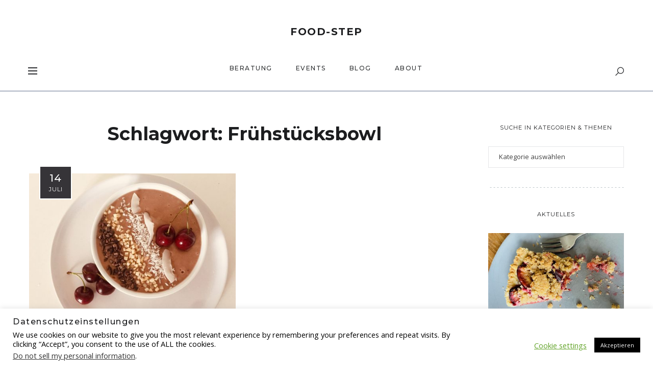

--- FILE ---
content_type: text/html; charset=UTF-8
request_url: https://food-step.de/tag/fruehstuecksbowl/
body_size: 20938
content:
<!DOCTYPE html>
<html lang="de">
<head>
	<meta charset="UTF-8">
	<meta name="description" content="Ernährungsberatung Reutlingen, Beratung für Ernährung, Fasten und Wechseljahre, food-step.de">
<meta name="keywords" content="Ernährungsberatung Reutlingen, Ernährung, Fasten, Wechseljahre, Essen, Beratung, Abnehmen, Basenfasten, food-step.de,">
<meta property="og:url" content="https://food-step.de/2021/07/14/kirsch-bananen-fruehstueck/"/><meta property="og:type" content="website"/><meta property="og:title" content="Kirsch-Bananen-Frühstück"/><meta property="og:description" content="Ernährungsberatung Reutlingen, Beratung für Ernährung, Fasten und Wechseljahre, food-step.de">
<meta property="og:image" content="https://food-step.de/wp-content/uploads/2021/07/IMG_6071-845x550.jpg"/><meta name="viewport" content="width=device-width, initial-scale=1.0, maximum-scale=1.0">	<link rel="profile" href="http://gmpg.org/xfn/11">
	<link rel="pingback" href="https://food-step.de/xmlrpc.php">
		<title>Frühstücksbowl &#8211; FOOD-STEP</title>
<meta name='robots' content='max-image-preview:large' />
	<style>img:is([sizes="auto" i], [sizes^="auto," i]) { contain-intrinsic-size: 3000px 1500px }</style>
	<link rel='dns-prefetch' href='//fonts.googleapis.com' />
<link rel="alternate" type="application/rss+xml" title="FOOD-STEP &raquo; Feed" href="https://food-step.de/feed/" />
<link rel="alternate" type="application/rss+xml" title="FOOD-STEP &raquo; Kommentar-Feed" href="https://food-step.de/comments/feed/" />
<script type="text/javascript" id="wpp-js" src="https://food-step.de/wp-content/plugins/wordpress-popular-posts/assets/js/wpp.min.js?ver=7.3.3" data-sampling="0" data-sampling-rate="100" data-api-url="https://food-step.de/wp-json/wordpress-popular-posts" data-post-id="0" data-token="9f2d1dee10" data-lang="0" data-debug="0"></script>
<link rel="alternate" type="application/rss+xml" title="FOOD-STEP &raquo; Frühstücksbowl Schlagwort-Feed" href="https://food-step.de/tag/fruehstuecksbowl/feed/" />
<script type="text/javascript">
/* <![CDATA[ */
window._wpemojiSettings = {"baseUrl":"https:\/\/s.w.org\/images\/core\/emoji\/16.0.1\/72x72\/","ext":".png","svgUrl":"https:\/\/s.w.org\/images\/core\/emoji\/16.0.1\/svg\/","svgExt":".svg","source":{"concatemoji":"https:\/\/food-step.de\/wp-includes\/js\/wp-emoji-release.min.js?ver=6.8.3"}};
/*! This file is auto-generated */
!function(s,n){var o,i,e;function c(e){try{var t={supportTests:e,timestamp:(new Date).valueOf()};sessionStorage.setItem(o,JSON.stringify(t))}catch(e){}}function p(e,t,n){e.clearRect(0,0,e.canvas.width,e.canvas.height),e.fillText(t,0,0);var t=new Uint32Array(e.getImageData(0,0,e.canvas.width,e.canvas.height).data),a=(e.clearRect(0,0,e.canvas.width,e.canvas.height),e.fillText(n,0,0),new Uint32Array(e.getImageData(0,0,e.canvas.width,e.canvas.height).data));return t.every(function(e,t){return e===a[t]})}function u(e,t){e.clearRect(0,0,e.canvas.width,e.canvas.height),e.fillText(t,0,0);for(var n=e.getImageData(16,16,1,1),a=0;a<n.data.length;a++)if(0!==n.data[a])return!1;return!0}function f(e,t,n,a){switch(t){case"flag":return n(e,"\ud83c\udff3\ufe0f\u200d\u26a7\ufe0f","\ud83c\udff3\ufe0f\u200b\u26a7\ufe0f")?!1:!n(e,"\ud83c\udde8\ud83c\uddf6","\ud83c\udde8\u200b\ud83c\uddf6")&&!n(e,"\ud83c\udff4\udb40\udc67\udb40\udc62\udb40\udc65\udb40\udc6e\udb40\udc67\udb40\udc7f","\ud83c\udff4\u200b\udb40\udc67\u200b\udb40\udc62\u200b\udb40\udc65\u200b\udb40\udc6e\u200b\udb40\udc67\u200b\udb40\udc7f");case"emoji":return!a(e,"\ud83e\udedf")}return!1}function g(e,t,n,a){var r="undefined"!=typeof WorkerGlobalScope&&self instanceof WorkerGlobalScope?new OffscreenCanvas(300,150):s.createElement("canvas"),o=r.getContext("2d",{willReadFrequently:!0}),i=(o.textBaseline="top",o.font="600 32px Arial",{});return e.forEach(function(e){i[e]=t(o,e,n,a)}),i}function t(e){var t=s.createElement("script");t.src=e,t.defer=!0,s.head.appendChild(t)}"undefined"!=typeof Promise&&(o="wpEmojiSettingsSupports",i=["flag","emoji"],n.supports={everything:!0,everythingExceptFlag:!0},e=new Promise(function(e){s.addEventListener("DOMContentLoaded",e,{once:!0})}),new Promise(function(t){var n=function(){try{var e=JSON.parse(sessionStorage.getItem(o));if("object"==typeof e&&"number"==typeof e.timestamp&&(new Date).valueOf()<e.timestamp+604800&&"object"==typeof e.supportTests)return e.supportTests}catch(e){}return null}();if(!n){if("undefined"!=typeof Worker&&"undefined"!=typeof OffscreenCanvas&&"undefined"!=typeof URL&&URL.createObjectURL&&"undefined"!=typeof Blob)try{var e="postMessage("+g.toString()+"("+[JSON.stringify(i),f.toString(),p.toString(),u.toString()].join(",")+"));",a=new Blob([e],{type:"text/javascript"}),r=new Worker(URL.createObjectURL(a),{name:"wpTestEmojiSupports"});return void(r.onmessage=function(e){c(n=e.data),r.terminate(),t(n)})}catch(e){}c(n=g(i,f,p,u))}t(n)}).then(function(e){for(var t in e)n.supports[t]=e[t],n.supports.everything=n.supports.everything&&n.supports[t],"flag"!==t&&(n.supports.everythingExceptFlag=n.supports.everythingExceptFlag&&n.supports[t]);n.supports.everythingExceptFlag=n.supports.everythingExceptFlag&&!n.supports.flag,n.DOMReady=!1,n.readyCallback=function(){n.DOMReady=!0}}).then(function(){return e}).then(function(){var e;n.supports.everything||(n.readyCallback(),(e=n.source||{}).concatemoji?t(e.concatemoji):e.wpemoji&&e.twemoji&&(t(e.twemoji),t(e.wpemoji)))}))}((window,document),window._wpemojiSettings);
/* ]]> */
</script>
<link rel='stylesheet' id='malina-font-awesome-css' href='https://food-step.de/wp-content/themes/malina/framework/fonts/font-awesome/css/all.min.css?ver=5.8.1' type='text/css' media='all' />
<link rel='stylesheet' id='line-awesome-css' href='https://food-step.de/wp-content/themes/malina/framework/fonts/line-awesome/css/line-awesome.min.css?ver=1.0' type='text/css' media='all' />
<link rel='stylesheet' id='dlmenu-css' href='https://food-step.de/wp-content/themes/malina/css/dlmenu.css?ver=1.0' type='text/css' media='all' />
<link rel='stylesheet' id='malina-basic-css' href='https://food-step.de/wp-content/themes/malina/css/basic.css?ver=1.0' type='text/css' media='all' />
<link rel='stylesheet' id='malina-skeleton-css' href='https://food-step.de/wp-content/themes/malina/css/grid.css?ver=1' type='text/css' media='all' />
<link rel='stylesheet' id='image-lightbox-css' href='https://food-step.de/wp-content/themes/malina/css/imageLightbox.min.css?ver=1.0' type='text/css' media='all' />
<link rel='stylesheet' id='malina-stylesheet-css' href='https://food-step.de/wp-content/themes/malina/style.css?ver=1.0' type='text/css' media='all' />
<style id='malina-stylesheet-inline-css' type='text/css'>
body {font-family:'Open Sans'; font-size:14px; line-height:28px; color:#444b4d; }body {padding-top:0px; padding-right:0px; padding-bottom:0px; padding-left:0px;}#content .has-regular-font-size {font-size:13px;}a {color:#606e8c;}a:hover,.meta-categories a:hover {color:#1c1d1f;}#header {background-color:rgba(255,255,255,1);border-bottom:1px solid #606e8c;border-color:#606e8c;}#header-main {}#header.header8 .container:not(.header-fullwidth) #navigation-block {border-bottom:1px solid #606e8c;}#header.header8 .container.header-fullwidth {border-bottom:1px solid #606e8c;}#header.header4 > .container > .span12 #navigation-block {border-color:#606e8c !important;}#header.header-scrolled,.header-top.fixed-nav {border-bottom-color:#606e8c !important;background-color:rgba(255,255,255,1);}#mobile-header {background-color:#ffffff;border-color:#606e8c; }#side-header,#side-header-vertical {background-color:rgba(255,255,255,1);border-color:#606e8c;}#side-header {background-color:#ffffff;}#header #navigation-block {background-color:#ffffff;}#header .social-icons li a {color:#606e8c;} .menu > li > a:after,.menu > li > a:before,#navigation-block ul.wp-megamenu > li > a:after,#navigation-block ul.wp-megamenu > li > a:before {display:none !important;} .header-top {border-bottom:1px solid #606e8c;}#navigation li ul {background-color:rgba(255,255,255,1);}#mobile-header .dl-menuwrapper ul {background-color:#ffffff; }#mobile-header .dl-menuwrapper li a {background-image:linear-gradient(to right,#a5b2cd 33%,rgba(255,255,255,0) 0%);}#header.header-scrolled #navigation li ul {background-color:rgba(255,255,255,1);}#header:not(.header-custom) .logo img {width:20px;}#header.header4.header-scrolled .logo img,#header.header5.header-scrolled .logo img {max-width:10px;}#header.header5.header-scrolled .menu-item-logo .logo img {max-width:70px;}#header .logo .logo_text {font-size:20px; letter-spacing:1.5px; color:#1c1d1f;}#header.header4.header-scrolled .logo .logo_text,#header.header5.header-scrolled .logo .logo_text,#header.header-custom.header-scrolled .logo .logo_text{font-size:20px;}#mobile-header .logo img {width:90px;}#mobile-header .logo .logo_text {font-size:18px;}#navigation .menu li a,#hidden-area-widgets .menu li a,#mobile-header .dl-menuwrapper li a,#wp-megamenu-main_navigation>.wpmm-nav-wrap ul.wp-megamenu>li>a {font-size:12px; font-weight:500; font-family:'Montserrat'; text-transform:uppercase; color:#2c2e30; letter-spacing:1.5px;}#mobile-header .dl-menuwrapper li,#mobile-header .dl-menuwrapper button.dl-trigger,.hidden-area-button a.open-hidden-area {color:#2c2e30;} .menu > li > a {padding-right:22px; padding-left:20px;}#navigation .menu li ul li a {font-family:'Montserrat'; font-weight:300; color:#1c1d1f;}#navigation .menu li ul li a,.wp-megamenu-wrap .wp-megamenu li .wp-megamenu-sub-menu li > a {background-image:linear-gradient(to right,#bbc4c7 40%,rgba(255,255,255,0) 0%);}input[type="submit"],.button,button[type="submit"],#content .tnp-subscription input.tnp-submit,#content .woocommerce #respond input#submit {font-family:'Montserrat'; font-size:11px; background-color:#1c1d1f; border-color:transparent; color:#ffffff; font-weight:400; border-radius:0px; letter-spacing:0.7px; padding:13px 32px}#latest-posts #infscr-loading div {font-family:'Montserrat'; font-size:11px; font-weight:400; letter-spacing:0.7px;}#footer-widgets .widget_malinasubscribe .newsletter-submit button {background-color:#1c1d1f; color:#ffffff;}#content .wp-block-button .wp-block-button__link {font-family:'Montserrat'; font-size:11px;font-weight:400; letter-spacing:0.7px; padding:13px 32px}#content .woocommerce a.added_to_cart,#content .woocommerce div.product .woocommerce-tabs ul.tabs li a,#content .woocommerce .quantity .qty,#content .woocommerce .quantity .qty-button {font-family:'Montserrat';} .post-slider-item .post-more .post-more-link,.sharebox.sharebox-sticky .share-text {font-family:'Montserrat'; font-size:11px;} .loadmore.button {background-color:#fff; border-color:#dadcdf; color:#444b4d;} .menu-button-open,.search-link .search-button {color:#2c2e30;}ul#nav-mobile li > a:hover,ul#nav-mobile li.current-menu-item > a,ul#nav-mobile li.current_page_item > a,ul#nav-mobile li.current-menu-ancestor > a,#navigation .menu li > a:hover,#navigation .menu li.current-menu-item > a,#navigation .menu li.current-menu-ancestor > a,#hidden-area-widgets .menu li > a:hover,#hidden-area-widgets .menu li.current-menu-item > a,#hidden-area-widgets .menu li.current-menu-ancestor > a.menu-button-open:hover,.search-link .search-button:hover,#navigation .menu li ul li a:hover,#navigation .menu li ul .current-menu-item > a,#navigation .menu li ul .current-menu-ancestor > a,#hidden-area-widgets .menu li ul li a:hover,#hidden-area-widgets .menu li ul .current-menu-item > a,#hidden-area-widgets .menu li ul .current-menu-ancestor > a,ul#nav-mobile li > a:hover,ul#nav-mobile li.current-menu-item > a,ul#nav-mobile li.current_page_item > a,ul#nav-mobile li.current-menu-ancestor > a,.hidden-area-button a.open-hidden-area:hover {color:#8c8f93;}#footer-copy-block,.footer-menu .menu > li > a {font-size:10px; font-family:'Roboto'; color:#aaadad;}#footer .social-icons li a {font-family:'Roboto';}#footer.footer-layout-4 .social-icons li a {color:#020202;}#footer #footer-bottom .social-icons li a {color:#aaadad;}#footer .special-bg {background-color:#f9f9f9; display:none; }#footer,#footer.footer-simple {padding-top:15px; padding-bottom:90px;}#footer {background-color:#f9f9f9;}#footer.footer-simple {background-color:#f9f9f9; }#footer .social-icons li a,#footer .social-icons li a i,#footer .social-icons li a span {color:#020202;} .title:after {display:none !important;} .post .title.hr-sep {margin-bottom:0!important;} .title h1,.title h2,.title h3 {font-family:'Montserrat'; color:#1c1d1f; font-weight:300; font-size:34px; text-transform:uppercase; letter-spacing:1.5px;}#latest-posts .blog-posts .post.style_9 .title h2 {font-size:34px;} .author-title h2 {font-family:'Montserrat'; text-transform:uppercase; letter-spacing:0px;}#navigation-block #wp-megamenu-main_navigation>.wpmm-nav-wrap ul.wp-megamenu h4.grid-post-title a,#navigation-block #wp-megamenu-main_navigation>.wpmm-nav-wrap ul.wp-megamenu h4.grid-post-title {font-family:'Montserrat' !important; letter-spacing:0px; text-transform:uppercase; font-weight:300;} .logo {font-family:'Montserrat'; font-weight:700; text-transform:uppercase;} .footer-logo img {max-width:15px;}blockquote,.woocommerce #reviews #comments ol.commentlist li .comment-text p.meta {font-family:'Montserrat';}h1,h2,h3,h4,h5,.has-drop-cap:first-letter {font-family:'Montserrat'; color:#1c1d1f; font-weight:500; letter-spacing:1.5px;} .block_title {font-family:'Montserrat'; color:#1c1d1f; font-weight:500; letter-spacing:1.5px; text-transform:uppercase} .page-title h2 {font-family:'Montserrat'; font-size:36px; color:#1c1d1f; font-weight:700; letter-spacing:0px; text-transform:none} .team-member-pos {font-family:'Montserrat';} .categories-info li {font-family:'Montserrat';}#pagination.pagination_next_prev a {font-family:'Montserrat'; font-weight:500; letter-spacing:1.5px;} .post-slider-item .post-more.style_5 h3,.post-slider-item .post-more h3 {font-family:'Montserrat'; font-weight:500; text-transform:uppercase; letter-spacing:1.5px;}p.title-font {font-family:'Montserrat';}#content .woocommerce ul.products li.product .price,#content .woocommerce table.shop_table .product-subtotal span,#content .woocommerce table.shop_table .product-name a,.woocommerce table.shop_table tbody th {font-family:'Montserrat'; color:#1c1d1f;} .social-icons.big_icon_text li span {font-family:'Montserrat';} .woocommerce .products div.product p.price,.woocommerce .products div.product span.price {color:#606e8c !important;} .woocommerce div.product p.price,.woocommerce div.product span.price {font-family:'Montserrat' !important;} .title h2 a:hover,.title h3 a:hover,.related-item-title a:hover,.latest-blog-item-description a.title:hover,.post-slider-item .post-more.style_5 h3 a:hover,.post_more_style_7 .post-slider-item .post-more h3 a:hover {color:#606e8c;} .meta-categories {font-size:16px; font-family:'Open Sans'; font-weight:100; text-transform:none; color:#606e8c; letter-spacing:0px;} .post.style_9 .post-block-title:after {background-color:#606e8c;} .meta-categories a:hover {color:#606e8c;} .post-meta.footer-meta > div,.post.sticky .post-meta .meta > div,.post.style_9 .post-meta .meta > div,.revslider_post_date {font-size:11px; font-family:'Montserrat'; text-transform:uppercase; color:#888c8e; letter-spacing:1px;} .herosection_text {font-family:'Open Sans';} .wpb_widgetised_column .widget h3.title,.widget-title {font-size:11px;font-weight:400; font-family:'Montserrat'; color:#1c1d1f; text-transform:uppercase; letter-spacing:1px;}#related-posts h2,#comments #reply-title,#comments-title,.write-comment h3 {font-weight:400; font-family:'Montserrat'; color:#1c1d1f; text-transform:uppercase; letter-spacing:1px;} .comment .author-title {font-family:'Montserrat'; color:#1c1d1f;} .meta-date,#latest-list-posts .post .post-meta .categories,#latest-posts .post .post-meta .categories,.meta-read,.related-meta-date,.label-date,.post-meta .post-more a span,.post-more a.post-more-button span,.tp-caption.slider-posts-desc .slider-post-meta,.slider-posts-desc .slider-post-meta,.author .comment-reply a,.pagination_post a,.pagination_post span,body.single-post .post .post-meta .meta > div {font-size:11px; font-family:'Montserrat'; text-transform:uppercase; letter-spacing:1px;} .meta-date,#navigation-block #wp-megamenu-main_navigation>.wpmm-nav-wrap ul.wp-megamenu .meta-date {color:#888c8e;} .widget .latest-blog-list .post-meta-recent span {font-family:'Montserrat';} .widget .latest-blog-list .meta-categories a:hover,.post-meta .meta-tags a:hover,.author .comment-reply a:hover,.pie-top-button,#header .social-icons li a:hover,#mobile-nav .social-icons li a:hover,.widget_categories ul li a:hover,#latest-list-posts .post .post-meta .categories a:hover,.social-icons li a:hover,input[type="checkbox"]:not(:checked) + label:after,input[type="checkbox"]:checked + label:after,.category-block:hover .category-block-inner .link-icon,.author .comment-reply a,.widget_category .category-button,#content .woocommerce .product .price ins,#content .woocommerce table.shop_table .product-remove .remove:hover,.prev-post-title span,.next-post-title span,blockquote:before {color:#606e8c;}#content .woocommerce-message .button,.block-title,.list-style2 li:before,.number-list li:before,#pagination.pagination_next_prev a:hover {color:#606e8c !important;} .social-icons.big_icon_text li a:hover,.sharebox.sharebox-sticky ul li a:hover,#content .woocommerce span.onsale,.widget_malinasubscribe .newsletter-submit button,#content .woocommerce a.button,#content .woocommerce button.button,#content .woocommerce input.button,.my-cart-link .cart-contents-count,.subscribe-block .newsletter-submit button,.list-style1 li:before,#pagination .current,#pagination a:hover,.post-slider-item:hover .post-more.style_4 .post-more-inner,.meta-sharebox > i,.meta-sharebox .sharebox .social-icons li:hover,.meta-sharebox:hover > i:hover {background-color:#606e8c;} .instagram-item:hover img,input[type="text"]:focus,input[type="password"]:focus,input[type="email"]:focus,input[type="url"]:focus,input[type="tel"]:focus,input[type="number"]:focus,textarea:focus,.single-post .post.featured .title .meta-date .meta-categories a,.wp-block-pullquote blockquote,.style2,.widget_newsletterwidget,.widget_malinasubscribe,.widget_mc4wp_form_widget,#navigation .menu li ul li a:hover:before,#navigation .menu li ul .current-menu-item > a:before,#navigation .menu li ul .current-menu-ancestor > a:before,.wp-megamenu-wrap .wp-megamenu li .wp-megamenu-sub-menu li > a:hover:before,.wp-megamenu-wrap .wp-megamenu li .wp-megamenu-sub-menu li.current-menu-item > a:before,.wp-megamenu-wrap .wp-megamenu li .wp-megamenu-sub-menu li.current-menu-ancestor > a:before,#navigation-block #wp-megamenu-main_navigation>.wpmm-nav-wrap ul.wp-megamenu>li ul.wp-megamenu-sub-menu .wpmm-tab-btns li.active a:before,.search-area input#header-s,.search-area input#header-mobile-s,a.readmore:after {border-color:#606e8c;} .category-block:hover .category-block-inner::before {border-top-color:#606e8c; border-right-color:#606e8c;} .category-block:hover .category-block-inner::after {border-bottom-color:#606e8c; border-left-color:#606e8c;}#sidebar .widget.widget_socials .social-icons li a:before,.pie,#footer .social-icons li a:before,.sk-folding-cube .sk-cube:before,#back-to-top a:hover,input[type="radio"]:checked + label:after,input[type="radio"]:not(:checked) + label:after,.category-block:hover .category-block-inner .category-button,.pagination_post > span,.pagination_post a:hover span,.widget_category .category-button:hover,.woocommerce nav.woocommerce-pagination ul li a:focus,.woocommerce nav.woocommerce-pagination ul li a:hover,.woocommerce nav.woocommerce-pagination ul li span.current,.search-area form button {background-color:#606e8c !important;}
</style>
<link rel='stylesheet' id='malina-responsive-css' href='https://food-step.de/wp-content/themes/malina/css/responsive.css?ver=1.0' type='text/css' media='all' />
<style id='wp-emoji-styles-inline-css' type='text/css'>

	img.wp-smiley, img.emoji {
		display: inline !important;
		border: none !important;
		box-shadow: none !important;
		height: 1em !important;
		width: 1em !important;
		margin: 0 0.07em !important;
		vertical-align: -0.1em !important;
		background: none !important;
		padding: 0 !important;
	}
</style>
<link rel='stylesheet' id='wp-block-library-css' href='https://food-step.de/wp-includes/css/dist/block-library/style.min.css?ver=6.8.3' type='text/css' media='all' />
<style id='classic-theme-styles-inline-css' type='text/css'>
/*! This file is auto-generated */
.wp-block-button__link{color:#fff;background-color:#32373c;border-radius:9999px;box-shadow:none;text-decoration:none;padding:calc(.667em + 2px) calc(1.333em + 2px);font-size:1.125em}.wp-block-file__button{background:#32373c;color:#fff;text-decoration:none}
</style>
<style id='global-styles-inline-css' type='text/css'>
:root{--wp--preset--aspect-ratio--square: 1;--wp--preset--aspect-ratio--4-3: 4/3;--wp--preset--aspect-ratio--3-4: 3/4;--wp--preset--aspect-ratio--3-2: 3/2;--wp--preset--aspect-ratio--2-3: 2/3;--wp--preset--aspect-ratio--16-9: 16/9;--wp--preset--aspect-ratio--9-16: 9/16;--wp--preset--color--black: #000000;--wp--preset--color--cyan-bluish-gray: #abb8c3;--wp--preset--color--white: #ffffff;--wp--preset--color--pale-pink: #f78da7;--wp--preset--color--vivid-red: #cf2e2e;--wp--preset--color--luminous-vivid-orange: #ff6900;--wp--preset--color--luminous-vivid-amber: #fcb900;--wp--preset--color--light-green-cyan: #7bdcb5;--wp--preset--color--vivid-green-cyan: #00d084;--wp--preset--color--pale-cyan-blue: #8ed1fc;--wp--preset--color--vivid-cyan-blue: #0693e3;--wp--preset--color--vivid-purple: #9b51e0;--wp--preset--gradient--vivid-cyan-blue-to-vivid-purple: linear-gradient(135deg,rgba(6,147,227,1) 0%,rgb(155,81,224) 100%);--wp--preset--gradient--light-green-cyan-to-vivid-green-cyan: linear-gradient(135deg,rgb(122,220,180) 0%,rgb(0,208,130) 100%);--wp--preset--gradient--luminous-vivid-amber-to-luminous-vivid-orange: linear-gradient(135deg,rgba(252,185,0,1) 0%,rgba(255,105,0,1) 100%);--wp--preset--gradient--luminous-vivid-orange-to-vivid-red: linear-gradient(135deg,rgba(255,105,0,1) 0%,rgb(207,46,46) 100%);--wp--preset--gradient--very-light-gray-to-cyan-bluish-gray: linear-gradient(135deg,rgb(238,238,238) 0%,rgb(169,184,195) 100%);--wp--preset--gradient--cool-to-warm-spectrum: linear-gradient(135deg,rgb(74,234,220) 0%,rgb(151,120,209) 20%,rgb(207,42,186) 40%,rgb(238,44,130) 60%,rgb(251,105,98) 80%,rgb(254,248,76) 100%);--wp--preset--gradient--blush-light-purple: linear-gradient(135deg,rgb(255,206,236) 0%,rgb(152,150,240) 100%);--wp--preset--gradient--blush-bordeaux: linear-gradient(135deg,rgb(254,205,165) 0%,rgb(254,45,45) 50%,rgb(107,0,62) 100%);--wp--preset--gradient--luminous-dusk: linear-gradient(135deg,rgb(255,203,112) 0%,rgb(199,81,192) 50%,rgb(65,88,208) 100%);--wp--preset--gradient--pale-ocean: linear-gradient(135deg,rgb(255,245,203) 0%,rgb(182,227,212) 50%,rgb(51,167,181) 100%);--wp--preset--gradient--electric-grass: linear-gradient(135deg,rgb(202,248,128) 0%,rgb(113,206,126) 100%);--wp--preset--gradient--midnight: linear-gradient(135deg,rgb(2,3,129) 0%,rgb(40,116,252) 100%);--wp--preset--font-size--small: 13px;--wp--preset--font-size--medium: 20px;--wp--preset--font-size--large: 36px;--wp--preset--font-size--x-large: 42px;--wp--preset--spacing--20: 0.44rem;--wp--preset--spacing--30: 0.67rem;--wp--preset--spacing--40: 1rem;--wp--preset--spacing--50: 1.5rem;--wp--preset--spacing--60: 2.25rem;--wp--preset--spacing--70: 3.38rem;--wp--preset--spacing--80: 5.06rem;--wp--preset--shadow--natural: 6px 6px 9px rgba(0, 0, 0, 0.2);--wp--preset--shadow--deep: 12px 12px 50px rgba(0, 0, 0, 0.4);--wp--preset--shadow--sharp: 6px 6px 0px rgba(0, 0, 0, 0.2);--wp--preset--shadow--outlined: 6px 6px 0px -3px rgba(255, 255, 255, 1), 6px 6px rgba(0, 0, 0, 1);--wp--preset--shadow--crisp: 6px 6px 0px rgba(0, 0, 0, 1);}:where(.is-layout-flex){gap: 0.5em;}:where(.is-layout-grid){gap: 0.5em;}body .is-layout-flex{display: flex;}.is-layout-flex{flex-wrap: wrap;align-items: center;}.is-layout-flex > :is(*, div){margin: 0;}body .is-layout-grid{display: grid;}.is-layout-grid > :is(*, div){margin: 0;}:where(.wp-block-columns.is-layout-flex){gap: 2em;}:where(.wp-block-columns.is-layout-grid){gap: 2em;}:where(.wp-block-post-template.is-layout-flex){gap: 1.25em;}:where(.wp-block-post-template.is-layout-grid){gap: 1.25em;}.has-black-color{color: var(--wp--preset--color--black) !important;}.has-cyan-bluish-gray-color{color: var(--wp--preset--color--cyan-bluish-gray) !important;}.has-white-color{color: var(--wp--preset--color--white) !important;}.has-pale-pink-color{color: var(--wp--preset--color--pale-pink) !important;}.has-vivid-red-color{color: var(--wp--preset--color--vivid-red) !important;}.has-luminous-vivid-orange-color{color: var(--wp--preset--color--luminous-vivid-orange) !important;}.has-luminous-vivid-amber-color{color: var(--wp--preset--color--luminous-vivid-amber) !important;}.has-light-green-cyan-color{color: var(--wp--preset--color--light-green-cyan) !important;}.has-vivid-green-cyan-color{color: var(--wp--preset--color--vivid-green-cyan) !important;}.has-pale-cyan-blue-color{color: var(--wp--preset--color--pale-cyan-blue) !important;}.has-vivid-cyan-blue-color{color: var(--wp--preset--color--vivid-cyan-blue) !important;}.has-vivid-purple-color{color: var(--wp--preset--color--vivid-purple) !important;}.has-black-background-color{background-color: var(--wp--preset--color--black) !important;}.has-cyan-bluish-gray-background-color{background-color: var(--wp--preset--color--cyan-bluish-gray) !important;}.has-white-background-color{background-color: var(--wp--preset--color--white) !important;}.has-pale-pink-background-color{background-color: var(--wp--preset--color--pale-pink) !important;}.has-vivid-red-background-color{background-color: var(--wp--preset--color--vivid-red) !important;}.has-luminous-vivid-orange-background-color{background-color: var(--wp--preset--color--luminous-vivid-orange) !important;}.has-luminous-vivid-amber-background-color{background-color: var(--wp--preset--color--luminous-vivid-amber) !important;}.has-light-green-cyan-background-color{background-color: var(--wp--preset--color--light-green-cyan) !important;}.has-vivid-green-cyan-background-color{background-color: var(--wp--preset--color--vivid-green-cyan) !important;}.has-pale-cyan-blue-background-color{background-color: var(--wp--preset--color--pale-cyan-blue) !important;}.has-vivid-cyan-blue-background-color{background-color: var(--wp--preset--color--vivid-cyan-blue) !important;}.has-vivid-purple-background-color{background-color: var(--wp--preset--color--vivid-purple) !important;}.has-black-border-color{border-color: var(--wp--preset--color--black) !important;}.has-cyan-bluish-gray-border-color{border-color: var(--wp--preset--color--cyan-bluish-gray) !important;}.has-white-border-color{border-color: var(--wp--preset--color--white) !important;}.has-pale-pink-border-color{border-color: var(--wp--preset--color--pale-pink) !important;}.has-vivid-red-border-color{border-color: var(--wp--preset--color--vivid-red) !important;}.has-luminous-vivid-orange-border-color{border-color: var(--wp--preset--color--luminous-vivid-orange) !important;}.has-luminous-vivid-amber-border-color{border-color: var(--wp--preset--color--luminous-vivid-amber) !important;}.has-light-green-cyan-border-color{border-color: var(--wp--preset--color--light-green-cyan) !important;}.has-vivid-green-cyan-border-color{border-color: var(--wp--preset--color--vivid-green-cyan) !important;}.has-pale-cyan-blue-border-color{border-color: var(--wp--preset--color--pale-cyan-blue) !important;}.has-vivid-cyan-blue-border-color{border-color: var(--wp--preset--color--vivid-cyan-blue) !important;}.has-vivid-purple-border-color{border-color: var(--wp--preset--color--vivid-purple) !important;}.has-vivid-cyan-blue-to-vivid-purple-gradient-background{background: var(--wp--preset--gradient--vivid-cyan-blue-to-vivid-purple) !important;}.has-light-green-cyan-to-vivid-green-cyan-gradient-background{background: var(--wp--preset--gradient--light-green-cyan-to-vivid-green-cyan) !important;}.has-luminous-vivid-amber-to-luminous-vivid-orange-gradient-background{background: var(--wp--preset--gradient--luminous-vivid-amber-to-luminous-vivid-orange) !important;}.has-luminous-vivid-orange-to-vivid-red-gradient-background{background: var(--wp--preset--gradient--luminous-vivid-orange-to-vivid-red) !important;}.has-very-light-gray-to-cyan-bluish-gray-gradient-background{background: var(--wp--preset--gradient--very-light-gray-to-cyan-bluish-gray) !important;}.has-cool-to-warm-spectrum-gradient-background{background: var(--wp--preset--gradient--cool-to-warm-spectrum) !important;}.has-blush-light-purple-gradient-background{background: var(--wp--preset--gradient--blush-light-purple) !important;}.has-blush-bordeaux-gradient-background{background: var(--wp--preset--gradient--blush-bordeaux) !important;}.has-luminous-dusk-gradient-background{background: var(--wp--preset--gradient--luminous-dusk) !important;}.has-pale-ocean-gradient-background{background: var(--wp--preset--gradient--pale-ocean) !important;}.has-electric-grass-gradient-background{background: var(--wp--preset--gradient--electric-grass) !important;}.has-midnight-gradient-background{background: var(--wp--preset--gradient--midnight) !important;}.has-small-font-size{font-size: var(--wp--preset--font-size--small) !important;}.has-medium-font-size{font-size: var(--wp--preset--font-size--medium) !important;}.has-large-font-size{font-size: var(--wp--preset--font-size--large) !important;}.has-x-large-font-size{font-size: var(--wp--preset--font-size--x-large) !important;}
:where(.wp-block-post-template.is-layout-flex){gap: 1.25em;}:where(.wp-block-post-template.is-layout-grid){gap: 1.25em;}
:where(.wp-block-columns.is-layout-flex){gap: 2em;}:where(.wp-block-columns.is-layout-grid){gap: 2em;}
:root :where(.wp-block-pullquote){font-size: 1.5em;line-height: 1.6;}
</style>
<link rel='stylesheet' id='contact-form-7-css' href='https://food-step.de/wp-content/plugins/contact-form-7/includes/css/styles.css?ver=6.1.1' type='text/css' media='all' />
<link rel='stylesheet' id='cookie-law-info-css' href='https://food-step.de/wp-content/plugins/cookie-law-info/legacy/public/css/cookie-law-info-public.css?ver=3.3.4' type='text/css' media='all' />
<link rel='stylesheet' id='cookie-law-info-gdpr-css' href='https://food-step.de/wp-content/plugins/cookie-law-info/legacy/public/css/cookie-law-info-gdpr.css?ver=3.3.4' type='text/css' media='all' />
<link rel='stylesheet' id='events-manager-css' href='https://food-step.de/wp-content/plugins/events-manager/includes/css/events-manager.min.css?ver=7.1.7' type='text/css' media='all' />
<style id='events-manager-inline-css' type='text/css'>
body .em { --font-family : inherit; --font-weight : inherit; --font-size : 1em; --line-height : inherit; }
</style>
<link rel='stylesheet' id='dashicons-css' href='https://food-step.de/wp-includes/css/dashicons.min.css?ver=6.8.3' type='text/css' media='all' />
<link rel='stylesheet' id='wpmm_css-css' href='https://food-step.de/wp-content/plugins/wp-megamenu/assets/css/wpmm.css?ver=1.4.2' type='text/css' media='all' />
<link rel='stylesheet' id='featuresbox_css-css' href='https://food-step.de/wp-content/plugins/wp-megamenu/addons/wpmm-featuresbox/wpmm-featuresbox.css?ver=1' type='text/css' media='all' />
<link rel='stylesheet' id='postgrid_css-css' href='https://food-step.de/wp-content/plugins/wp-megamenu/addons/wpmm-gridpost/wpmm-gridpost.css?ver=1' type='text/css' media='all' />
<link rel='stylesheet' id='wordpress-popular-posts-css-css' href='https://food-step.de/wp-content/plugins/wordpress-popular-posts/assets/css/wpp.css?ver=7.3.3' type='text/css' media='all' />
<link rel='stylesheet' id='google-fonts-malina-css' href='//fonts.googleapis.com/css?family=Montserrat:100,100italic,200,200italic,300,300italic,400,400italic,500,500italic,600,600italic,700,700italic,800,800italic,900,900italic|Open+Sans:100,100italic,200,200italic,300,300italic,400,400italic,500,500italic,600,600italic,700,700italic,800,800italic,900,900italic' type='text/css' media='all' />
<link rel='stylesheet' id='owl-carousel-css' href='https://food-step.de/wp-content/themes/malina/css/owl.carousel.css?ver=2.0.0' type='text/css' media='all' />
<style id='kadence-blocks-global-variables-inline-css' type='text/css'>
:root {--global-kb-font-size-sm:clamp(0.8rem, 0.73rem + 0.217vw, 0.9rem);--global-kb-font-size-md:clamp(1.1rem, 0.995rem + 0.326vw, 1.25rem);--global-kb-font-size-lg:clamp(1.75rem, 1.576rem + 0.543vw, 2rem);--global-kb-font-size-xl:clamp(2.25rem, 1.728rem + 1.63vw, 3rem);--global-kb-font-size-xxl:clamp(2.5rem, 1.456rem + 3.26vw, 4rem);--global-kb-font-size-xxxl:clamp(2.75rem, 0.489rem + 7.065vw, 6rem);}:root {--global-palette1: #3182CE;--global-palette2: #2B6CB0;--global-palette3: #1A202C;--global-palette4: #2D3748;--global-palette5: #4A5568;--global-palette6: #718096;--global-palette7: #EDF2F7;--global-palette8: #F7FAFC;--global-palette9: #ffffff;}
</style>
<link rel='stylesheet' id='montserrat-css' href='//fonts.googleapis.com/css?family=Montserrat%3A100%2C100italic%2C200%2C200italic%2C300%2C300italic%2Cregular%2Citalic%2C500%2C500italic%2C600%2C600italic%2C700%2C700italic%2C800%2C800italic%2C900%2C900italic&#038;ver=1.4.2' type='text/css' media='all' />
<!--n2css--><!--n2js--><script type="text/javascript" src="https://food-step.de/wp-includes/js/jquery/jquery.min.js?ver=3.7.1" id="jquery-core-js"></script>
<script type="text/javascript" src="https://food-step.de/wp-includes/js/jquery/jquery-migrate.min.js?ver=3.4.1" id="jquery-migrate-js"></script>
<script type="text/javascript" id="cookie-law-info-js-extra">
/* <![CDATA[ */
var Cli_Data = {"nn_cookie_ids":[],"cookielist":[],"non_necessary_cookies":[],"ccpaEnabled":"fffffff","ccpaRegionBased":"fffffff","ccpaBarEnabled":"fffffff","strictlyEnabled":["necessary","obligatoire"],"ccpaType":"ccpa_gdpr","js_blocking":"","custom_integration":"","triggerDomRefresh":"","secure_cookies":""};
var cli_cookiebar_settings = {"animate_speed_hide":"500","animate_speed_show":"500","background":"#FFF","border":"#b1a6a6c2","border_on":"","button_1_button_colour":"#000","button_1_button_hover":"#000000","button_1_link_colour":"#fff","button_1_as_button":"1","button_1_new_win":"","button_2_button_colour":"#333","button_2_button_hover":"#292929","button_2_link_colour":"#444","button_2_as_button":"","button_2_hidebar":"","button_3_button_colour":"#000","button_3_button_hover":"#000000","button_3_link_colour":"#fff","button_3_as_button":"1","button_3_new_win":"","button_4_button_colour":"#000","button_4_button_hover":"#000000","button_4_link_colour":"#62a329","button_4_as_button":"","button_7_button_colour":"#61a229","button_7_button_hover":"#4e8221","button_7_link_colour":"#fff","button_7_as_button":"fffffff","button_7_new_win":"fffffff","font_family":"inherit","header_fix":"","notify_animate_hide":"1","notify_animate_show":"","notify_div_id":"#cookie-law-info-bar","notify_position_horizontal":"right","notify_position_vertical":"bottom","scroll_close":"","scroll_close_reload":"","accept_close_reload":"","reject_close_reload":"","showagain_tab":"1","showagain_background":"#fff","showagain_border":"#000","showagain_div_id":"#cookie-law-info-again","showagain_x_position":"100px","text":"#000","show_once_yn":"","show_once":"10000","logging_on":"","as_popup":"","popup_overlay":"1","bar_heading_text":"Datenschutzeinstellungen","cookie_bar_as":"banner","popup_showagain_position":"bottom-right","widget_position":"left"};
var log_object = {"ajax_url":"https:\/\/food-step.de\/wp-admin\/admin-ajax.php"};
/* ]]> */
</script>
<script type="text/javascript" src="https://food-step.de/wp-content/plugins/cookie-law-info/legacy/public/js/cookie-law-info-public.js?ver=3.3.4" id="cookie-law-info-js"></script>
<script type="text/javascript" id="cookie-law-info-ccpa-js-extra">
/* <![CDATA[ */
var ccpa_data = {"opt_out_prompt":"M\u00f6chtest du dich wirklich abmelden?","opt_out_confirm":"Best\u00e4tigen","opt_out_cancel":"Abbrechen"};
/* ]]> */
</script>
<script type="text/javascript" src="https://food-step.de/wp-content/plugins/cookie-law-info/legacy/admin/modules/ccpa/assets/js/cookie-law-info-ccpa.js?ver=3.3.4" id="cookie-law-info-ccpa-js"></script>
<script type="text/javascript" src="https://food-step.de/wp-includes/js/jquery/ui/core.min.js?ver=1.13.3" id="jquery-ui-core-js"></script>
<script type="text/javascript" src="https://food-step.de/wp-includes/js/jquery/ui/mouse.min.js?ver=1.13.3" id="jquery-ui-mouse-js"></script>
<script type="text/javascript" src="https://food-step.de/wp-includes/js/jquery/ui/sortable.min.js?ver=1.13.3" id="jquery-ui-sortable-js"></script>
<script type="text/javascript" src="https://food-step.de/wp-includes/js/jquery/ui/datepicker.min.js?ver=1.13.3" id="jquery-ui-datepicker-js"></script>
<script type="text/javascript" id="jquery-ui-datepicker-js-after">
/* <![CDATA[ */
jQuery(function(jQuery){jQuery.datepicker.setDefaults({"closeText":"Schlie\u00dfen","currentText":"Heute","monthNames":["Januar","Februar","M\u00e4rz","April","Mai","Juni","Juli","August","September","Oktober","November","Dezember"],"monthNamesShort":["Jan.","Feb.","M\u00e4rz","Apr.","Mai","Juni","Juli","Aug.","Sep.","Okt.","Nov.","Dez."],"nextText":"Weiter","prevText":"Zur\u00fcck","dayNames":["Sonntag","Montag","Dienstag","Mittwoch","Donnerstag","Freitag","Samstag"],"dayNamesShort":["So.","Mo.","Di.","Mi.","Do.","Fr.","Sa."],"dayNamesMin":["S","M","D","M","D","F","S"],"dateFormat":"d. MM yy","firstDay":1,"isRTL":false});});
/* ]]> */
</script>
<script type="text/javascript" src="https://food-step.de/wp-includes/js/jquery/ui/resizable.min.js?ver=1.13.3" id="jquery-ui-resizable-js"></script>
<script type="text/javascript" src="https://food-step.de/wp-includes/js/jquery/ui/draggable.min.js?ver=1.13.3" id="jquery-ui-draggable-js"></script>
<script type="text/javascript" src="https://food-step.de/wp-includes/js/jquery/ui/controlgroup.min.js?ver=1.13.3" id="jquery-ui-controlgroup-js"></script>
<script type="text/javascript" src="https://food-step.de/wp-includes/js/jquery/ui/checkboxradio.min.js?ver=1.13.3" id="jquery-ui-checkboxradio-js"></script>
<script type="text/javascript" src="https://food-step.de/wp-includes/js/jquery/ui/button.min.js?ver=1.13.3" id="jquery-ui-button-js"></script>
<script type="text/javascript" src="https://food-step.de/wp-includes/js/jquery/ui/dialog.min.js?ver=1.13.3" id="jquery-ui-dialog-js"></script>
<script type="text/javascript" id="events-manager-js-extra">
/* <![CDATA[ */
var EM = {"ajaxurl":"https:\/\/food-step.de\/wp-admin\/admin-ajax.php","locationajaxurl":"https:\/\/food-step.de\/wp-admin\/admin-ajax.php?action=locations_search","firstDay":"1","locale":"de","dateFormat":"yy-mm-dd","ui_css":"https:\/\/food-step.de\/wp-content\/plugins\/events-manager\/includes\/css\/jquery-ui\/build.min.css","show24hours":"1","is_ssl":"1","autocomplete_limit":"10","calendar":{"breakpoints":{"small":560,"medium":908,"large":false}},"phone":"","datepicker":{"format":"d.m.Y","locale":"de"},"search":{"breakpoints":{"small":650,"medium":850,"full":false}},"url":"https:\/\/food-step.de\/wp-content\/plugins\/events-manager","assets":{"input.em-uploader":{"js":{"em-uploader":{"url":"https:\/\/food-step.de\/wp-content\/plugins\/events-manager\/includes\/js\/em-uploader.js?v=7.1.7","event":"em_uploader_ready"}}},".em-recurrence-sets, .em-timezone":{"js":{"luxon":{"url":"luxon\/luxon.js?v=7.1.7","event":"em_luxon_ready"}}},".em-booking-form, #em-booking-form, .em-booking-recurring, .em-event-booking-form":{"js":{"em-bookings":{"url":"https:\/\/food-step.de\/wp-content\/plugins\/events-manager\/includes\/js\/bookingsform.js?v=7.1.7","event":"em_booking_form_js_loaded"}}},"#em-opt-archetypes":{"js":{"archetypes":"https:\/\/food-step.de\/wp-content\/plugins\/events-manager\/includes\/js\/admin-archetype-editor.js?v=7.1.7","archetypes_ms":"https:\/\/food-step.de\/wp-content\/plugins\/events-manager\/includes\/js\/admin-archetypes.js?v=7.1.7","qs":"qs\/qs.js?v=7.1.7"}}},"cached":"","bookingInProgress":"Bitte warte, w\u00e4hrend die Buchung abgeschickt wird.","tickets_save":"Ticket speichern","bookingajaxurl":"https:\/\/food-step.de\/wp-admin\/admin-ajax.php","bookings_export_save":"Buchungen exportieren","bookings_settings_save":"Einstellungen speichern","booking_delete":"Bist du dir sicher, dass du es l\u00f6schen m\u00f6chtest?","booking_offset":"30","bookings":{"submit_button":{"text":{"default":"Buchung abschicken","free":"Buchung abschicken","payment":"Buchung abschicken","processing":"Processing ..."}},"update_listener":""},"bb_full":"Ausverkauft","bb_book":"Jetzt buchen","bb_booking":"Buche ...","bb_booked":"Buchung Abgesendet","bb_error":"Buchung Fehler. Nochmal versuchen?","bb_cancel":"Abbrechen","bb_canceling":"Stornieren ...","bb_cancelled":"Abgesagt","bb_cancel_error":"Stornierung Fehler. Nochmal versuchen?","txt_search":"Suche","txt_searching":"Suche...","txt_loading":"Wird geladen\u00a0\u2026"};
/* ]]> */
</script>
<script type="text/javascript" src="https://food-step.de/wp-content/plugins/events-manager/includes/js/events-manager.js?ver=7.1.7" id="events-manager-js"></script>
<script type="text/javascript" src="https://food-step.de/wp-content/plugins/events-manager/includes/external/flatpickr/l10n/de.js?ver=7.1.7" id="em-flatpickr-localization-js"></script>
<script type="text/javascript" src="https://food-step.de/wp-content/plugins/wp-megamenu/addons/wpmm-featuresbox/wpmm-featuresbox.js?ver=1" id="featuresbox-style-js"></script>
<script type="text/javascript" id="postgrid-style-js-extra">
/* <![CDATA[ */
var postgrid_ajax_load = {"ajax_url":"https:\/\/food-step.de\/wp-admin\/admin-ajax.php","redirecturl":"https:\/\/food-step.de\/"};
/* ]]> */
</script>
<script type="text/javascript" src="https://food-step.de/wp-content/plugins/wp-megamenu/addons/wpmm-gridpost/wpmm-gridpost.js?ver=1" id="postgrid-style-js"></script>
<!--[if lt IE 9]>
<script type="text/javascript" src="https://food-step.de/wp-content/themes/malina/js/html5shiv.js?ver=3.7.3" id="html5-js"></script>
<![endif]-->
<link rel="https://api.w.org/" href="https://food-step.de/wp-json/" /><link rel="alternate" title="JSON" type="application/json" href="https://food-step.de/wp-json/wp/v2/tags/396" /><link rel="EditURI" type="application/rsd+xml" title="RSD" href="https://food-step.de/xmlrpc.php?rsd" />
<meta name="generator" content="WordPress 6.8.3" />
<style>.wp-megamenu-wrap &gt; ul.wp-megamenu &gt; li.wpmm_mega_menu &gt; .wpmm-strees-row-container 
                        &gt; ul.wp-megamenu-sub-menu { width: 100% !important;}.wp-megamenu &gt; li.wp-megamenu-item-414.wpmm-item-fixed-width  &gt; ul.wp-megamenu-sub-menu { width: 100% !important;}.wpmm-nav-wrap ul.wp-megamenu&gt;li ul.wp-megamenu-sub-menu #wp-megamenu-item-414&gt;a { }.wpmm-nav-wrap .wp-megamenu&gt;li&gt;ul.wp-megamenu-sub-menu li#wp-megamenu-item-414&gt;a { }li#wp-megamenu-item-414&gt; ul ul ul&gt; li { width: 100%; display: inline-block;} li#wp-megamenu-item-414 a { }#wp-megamenu-item-414&gt; .wp-megamenu-sub-menu { }.wp-megamenu-wrap &gt; ul.wp-megamenu &gt; li.wpmm_mega_menu &gt; .wpmm-strees-row-container 
                        &gt; ul.wp-megamenu-sub-menu { width: 100% !important;}.wp-megamenu &gt; li.wp-megamenu-item-1558.wpmm-item-fixed-width  &gt; ul.wp-megamenu-sub-menu { width: 100% !important;}.wpmm-nav-wrap ul.wp-megamenu&gt;li ul.wp-megamenu-sub-menu #wp-megamenu-item-1558&gt;a { }.wpmm-nav-wrap .wp-megamenu&gt;li&gt;ul.wp-megamenu-sub-menu li#wp-megamenu-item-1558&gt;a { }li#wp-megamenu-item-1558&gt; ul ul ul&gt; li { width: 100%; display: inline-block;} li#wp-megamenu-item-1558 a { }#wp-megamenu-item-1558&gt; .wp-megamenu-sub-menu { }.wp-megamenu-wrap &gt; ul.wp-megamenu &gt; li.wpmm_mega_menu &gt; .wpmm-strees-row-container 
                        &gt; ul.wp-megamenu-sub-menu { width: 100% !important;}.wp-megamenu &gt; li.wp-megamenu-item-1560.wpmm-item-fixed-width  &gt; ul.wp-megamenu-sub-menu { width: 100% !important;}.wpmm-nav-wrap ul.wp-megamenu&gt;li ul.wp-megamenu-sub-menu #wp-megamenu-item-1560&gt;a { }.wpmm-nav-wrap .wp-megamenu&gt;li&gt;ul.wp-megamenu-sub-menu li#wp-megamenu-item-1560&gt;a { }li#wp-megamenu-item-1560&gt; ul ul ul&gt; li { width: 100%; display: inline-block;} li#wp-megamenu-item-1560 a { }#wp-megamenu-item-1560&gt; .wp-megamenu-sub-menu { }.wp-megamenu-wrap &gt; ul.wp-megamenu &gt; li.wpmm_mega_menu &gt; .wpmm-strees-row-container 
                        &gt; ul.wp-megamenu-sub-menu { width: 100% !important;}.wp-megamenu &gt; li.wp-megamenu-item-1774.wpmm-item-fixed-width  &gt; ul.wp-megamenu-sub-menu { width: 100% !important;}.wpmm-nav-wrap ul.wp-megamenu&gt;li ul.wp-megamenu-sub-menu #wp-megamenu-item-1774&gt;a { }.wpmm-nav-wrap .wp-megamenu&gt;li&gt;ul.wp-megamenu-sub-menu li#wp-megamenu-item-1774&gt;a { }li#wp-megamenu-item-1774&gt; ul ul ul&gt; li { width: 100%; display: inline-block;} li#wp-megamenu-item-1774 a { }#wp-megamenu-item-1774&gt; .wp-megamenu-sub-menu { }.wp-megamenu-wrap &gt; ul.wp-megamenu &gt; li.wpmm_mega_menu &gt; .wpmm-strees-row-container 
                        &gt; ul.wp-megamenu-sub-menu { width: 100% !important;}.wp-megamenu &gt; li.wp-megamenu-item-1703.wpmm-item-fixed-width  &gt; ul.wp-megamenu-sub-menu { width: 100% !important;}.wpmm-nav-wrap ul.wp-megamenu&gt;li ul.wp-megamenu-sub-menu #wp-megamenu-item-1703&gt;a { }.wpmm-nav-wrap .wp-megamenu&gt;li&gt;ul.wp-megamenu-sub-menu li#wp-megamenu-item-1703&gt;a { }li#wp-megamenu-item-1703&gt; ul ul ul&gt; li { width: 100%; display: inline-block;} li#wp-megamenu-item-1703 a { }#wp-megamenu-item-1703&gt; .wp-megamenu-sub-menu { }.wp-megamenu-wrap &gt; ul.wp-megamenu &gt; li.wpmm_mega_menu &gt; .wpmm-strees-row-container 
                        &gt; ul.wp-megamenu-sub-menu { width: 100% !important;}.wp-megamenu &gt; li.wp-megamenu-item-1881.wpmm-item-fixed-width  &gt; ul.wp-megamenu-sub-menu { width: 100% !important;}.wpmm-nav-wrap ul.wp-megamenu&gt;li ul.wp-megamenu-sub-menu #wp-megamenu-item-1881&gt;a { }.wpmm-nav-wrap .wp-megamenu&gt;li&gt;ul.wp-megamenu-sub-menu li#wp-megamenu-item-1881&gt;a { }li#wp-megamenu-item-1881&gt; ul ul ul&gt; li { width: 100%; display: inline-block;} li#wp-megamenu-item-1881 a { }#wp-megamenu-item-1881&gt; .wp-megamenu-sub-menu { }.wp-megamenu-wrap &gt; ul.wp-megamenu &gt; li.wpmm_mega_menu &gt; .wpmm-strees-row-container 
                        &gt; ul.wp-megamenu-sub-menu { width: 100% !important;}.wp-megamenu &gt; li.wp-megamenu-item-4699.wpmm-item-fixed-width  &gt; ul.wp-megamenu-sub-menu { width: 100% !important;}.wpmm-nav-wrap ul.wp-megamenu&gt;li ul.wp-megamenu-sub-menu #wp-megamenu-item-4699&gt;a { }.wpmm-nav-wrap .wp-megamenu&gt;li&gt;ul.wp-megamenu-sub-menu li#wp-megamenu-item-4699&gt;a { }li#wp-megamenu-item-4699&gt; ul ul ul&gt; li { width: 100%; display: inline-block;} li#wp-megamenu-item-4699 a { }#wp-megamenu-item-4699&gt; .wp-megamenu-sub-menu { }.wp-megamenu-wrap &gt; ul.wp-megamenu &gt; li.wpmm_mega_menu &gt; .wpmm-strees-row-container 
                        &gt; ul.wp-megamenu-sub-menu { width: 100% !important;}.wp-megamenu &gt; li.wp-megamenu-item-2173.wpmm-item-fixed-width  &gt; ul.wp-megamenu-sub-menu { width: 100% !important;}.wpmm-nav-wrap ul.wp-megamenu&gt;li ul.wp-megamenu-sub-menu #wp-megamenu-item-2173&gt;a { }.wpmm-nav-wrap .wp-megamenu&gt;li&gt;ul.wp-megamenu-sub-menu li#wp-megamenu-item-2173&gt;a { }li#wp-megamenu-item-2173&gt; ul ul ul&gt; li { width: 100%; display: inline-block;} li#wp-megamenu-item-2173 a { }#wp-megamenu-item-2173&gt; .wp-megamenu-sub-menu { }.wp-megamenu-wrap &gt; ul.wp-megamenu &gt; li.wpmm_mega_menu &gt; .wpmm-strees-row-container 
                        &gt; ul.wp-megamenu-sub-menu { width: 100% !important;}.wp-megamenu &gt; li.wp-megamenu-item-5197.wpmm-item-fixed-width  &gt; ul.wp-megamenu-sub-menu { width: 100% !important;}.wpmm-nav-wrap ul.wp-megamenu&gt;li ul.wp-megamenu-sub-menu #wp-megamenu-item-5197&gt;a { }.wpmm-nav-wrap .wp-megamenu&gt;li&gt;ul.wp-megamenu-sub-menu li#wp-megamenu-item-5197&gt;a { }li#wp-megamenu-item-5197&gt; ul ul ul&gt; li { width: 100%; display: inline-block;} li#wp-megamenu-item-5197 a { }#wp-megamenu-item-5197&gt; .wp-megamenu-sub-menu { }.wp-megamenu-wrap &gt; ul.wp-megamenu &gt; li.wpmm_mega_menu &gt; .wpmm-strees-row-container 
                        &gt; ul.wp-megamenu-sub-menu { width: 100% !important;}.wp-megamenu &gt; li.wp-megamenu-item-3018.wpmm-item-fixed-width  &gt; ul.wp-megamenu-sub-menu { width: 100% !important;}.wpmm-nav-wrap ul.wp-megamenu&gt;li ul.wp-megamenu-sub-menu #wp-megamenu-item-3018&gt;a { }.wpmm-nav-wrap .wp-megamenu&gt;li&gt;ul.wp-megamenu-sub-menu li#wp-megamenu-item-3018&gt;a { }li#wp-megamenu-item-3018&gt; ul ul ul&gt; li { width: 100%; display: inline-block;} li#wp-megamenu-item-3018 a { }#wp-megamenu-item-3018&gt; .wp-megamenu-sub-menu { }.wp-megamenu-wrap &gt; ul.wp-megamenu &gt; li.wpmm_mega_menu &gt; .wpmm-strees-row-container 
                        &gt; ul.wp-megamenu-sub-menu { width: 100% !important;}.wp-megamenu &gt; li.wp-megamenu-item-2020.wpmm-item-fixed-width  &gt; ul.wp-megamenu-sub-menu { width: 100% !important;}.wpmm-nav-wrap ul.wp-megamenu&gt;li ul.wp-megamenu-sub-menu #wp-megamenu-item-2020&gt;a { }.wpmm-nav-wrap .wp-megamenu&gt;li&gt;ul.wp-megamenu-sub-menu li#wp-megamenu-item-2020&gt;a { }li#wp-megamenu-item-2020&gt; ul ul ul&gt; li { width: 100%; display: inline-block;} li#wp-megamenu-item-2020 a { }#wp-megamenu-item-2020&gt; .wp-megamenu-sub-menu { }.wp-megamenu-wrap &gt; ul.wp-megamenu &gt; li.wpmm_mega_menu &gt; .wpmm-strees-row-container 
                        &gt; ul.wp-megamenu-sub-menu { width: 100% !important;}.wp-megamenu &gt; li.wp-megamenu-item-1702.wpmm-item-fixed-width  &gt; ul.wp-megamenu-sub-menu { width: 100% !important;}.wpmm-nav-wrap ul.wp-megamenu&gt;li ul.wp-megamenu-sub-menu #wp-megamenu-item-1702&gt;a { }.wpmm-nav-wrap .wp-megamenu&gt;li&gt;ul.wp-megamenu-sub-menu li#wp-megamenu-item-1702&gt;a { }li#wp-megamenu-item-1702&gt; ul ul ul&gt; li { width: 100%; display: inline-block;} li#wp-megamenu-item-1702 a { }#wp-megamenu-item-1702&gt; .wp-megamenu-sub-menu { }.wp-megamenu-wrap &gt; ul.wp-megamenu &gt; li.wpmm_mega_menu &gt; .wpmm-strees-row-container 
                        &gt; ul.wp-megamenu-sub-menu { width: 100% !important;}.wp-megamenu &gt; li.wp-megamenu-item-1700.wpmm-item-fixed-width  &gt; ul.wp-megamenu-sub-menu { width: 100% !important;}.wpmm-nav-wrap ul.wp-megamenu&gt;li ul.wp-megamenu-sub-menu #wp-megamenu-item-1700&gt;a { }.wpmm-nav-wrap .wp-megamenu&gt;li&gt;ul.wp-megamenu-sub-menu li#wp-megamenu-item-1700&gt;a { }li#wp-megamenu-item-1700&gt; ul ul ul&gt; li { width: 100%; display: inline-block;} li#wp-megamenu-item-1700 a { }#wp-megamenu-item-1700&gt; .wp-megamenu-sub-menu { }.wp-megamenu-wrap &gt; ul.wp-megamenu &gt; li.wpmm_mega_menu &gt; .wpmm-strees-row-container 
                        &gt; ul.wp-megamenu-sub-menu { width: 100% !important;}.wp-megamenu &gt; li.wp-megamenu-item-1725.wpmm-item-fixed-width  &gt; ul.wp-megamenu-sub-menu { width: 100% !important;}.wpmm-nav-wrap ul.wp-megamenu&gt;li ul.wp-megamenu-sub-menu #wp-megamenu-item-1725&gt;a { }.wpmm-nav-wrap .wp-megamenu&gt;li&gt;ul.wp-megamenu-sub-menu li#wp-megamenu-item-1725&gt;a { }li#wp-megamenu-item-1725&gt; ul ul ul&gt; li { width: 100%; display: inline-block;} li#wp-megamenu-item-1725 a { }#wp-megamenu-item-1725&gt; .wp-megamenu-sub-menu { }.wp-megamenu-wrap &gt; ul.wp-megamenu &gt; li.wpmm_mega_menu &gt; .wpmm-strees-row-container 
                        &gt; ul.wp-megamenu-sub-menu { width: 100% !important;}.wp-megamenu &gt; li.wp-megamenu-item-4738.wpmm-item-fixed-width  &gt; ul.wp-megamenu-sub-menu { width: 100% !important;}.wpmm-nav-wrap ul.wp-megamenu&gt;li ul.wp-megamenu-sub-menu #wp-megamenu-item-4738&gt;a { }.wpmm-nav-wrap .wp-megamenu&gt;li&gt;ul.wp-megamenu-sub-menu li#wp-megamenu-item-4738&gt;a { }li#wp-megamenu-item-4738&gt; ul ul ul&gt; li { width: 100%; display: inline-block;} li#wp-megamenu-item-4738 a { }#wp-megamenu-item-4738&gt; .wp-megamenu-sub-menu { }</style><style></style><style></style>            <style id="wpp-loading-animation-styles">@-webkit-keyframes bgslide{from{background-position-x:0}to{background-position-x:-200%}}@keyframes bgslide{from{background-position-x:0}to{background-position-x:-200%}}.wpp-widget-block-placeholder,.wpp-shortcode-placeholder{margin:0 auto;width:60px;height:3px;background:#dd3737;background:linear-gradient(90deg,#dd3737 0%,#571313 10%,#dd3737 100%);background-size:200% auto;border-radius:3px;-webkit-animation:bgslide 1s infinite linear;animation:bgslide 1s infinite linear}</style>
            <link rel="icon" href="https://food-step.de/wp-content/uploads/2020/05/cropped-Fodd-step_Website_Icon-32x32.png" sizes="32x32" />
<link rel="icon" href="https://food-step.de/wp-content/uploads/2020/05/cropped-Fodd-step_Website_Icon-192x192.png" sizes="192x192" />
<link rel="apple-touch-icon" href="https://food-step.de/wp-content/uploads/2020/05/cropped-Fodd-step_Website_Icon-180x180.png" />
<meta name="msapplication-TileImage" content="https://food-step.de/wp-content/uploads/2020/05/cropped-Fodd-step_Website_Icon-270x270.png" />
				<style type="text/css" id="c4wp-checkout-css">
					.woocommerce-checkout .c4wp_captcha_field {
						margin-bottom: 10px;
						margin-top: 15px;
						position: relative;
						display: inline-block;
					}
				</style>
								<style type="text/css" id="c4wp-v3-lp-form-css">
					.login #login, .login #lostpasswordform {
						min-width: 350px !important;
					}
					.wpforms-field-c4wp iframe {
						width: 100% !important;
					}
				</style>
							<style type="text/css" id="c4wp-v3-lp-form-css">
				.login #login, .login #lostpasswordform {
					min-width: 350px !important;
				}
				.wpforms-field-c4wp iframe {
					width: 100% !important;
				}
			</style>
			</head>

<body class="archive tag tag-fruehstuecksbowl tag-396 wp-theme-malina wp-megamenu post-layout-default header-version8">
	
	<div id="hidden-area-widgets">
		<div class="widgets-side">
			<a href="#" class="close-button"><i class="la la-close"></i></a>
			<div id="custom_html-2" class="widget_text widget widget_custom_html"><div class="textwidget custom-html-widget"><h3 class="logo">
	<a href="http://localhost/kendall">Christiane Denne-Will</a>
</h3></div></div><div id="aboutme-4" class="widget widget_aboutme"><h3 class="widget-title"><span>Über mich</span></h3>			<div class="about-me">
								<div class="about-me-img">
					<a href="https://food-step.de/contact-me/">					<img class="circle" src="http://food-step.de/wp-content/uploads/2020/05/food-step_grafiken_foto_chris_about_02.png" alt="about-me-image">
					</a>				</div>
								<div class="content">
					Christiane Denne-Will									</div>
				
				<div class="social-icons"><ul class="unstyled"><li class="social-instagram"><a href="https://www.instagram.com/_food_step/" target="_blank" title="Instagram"><i class="fab fa-instagram"></i></a></li><li class="social-rss"><a href="https://food-step.de/feed/" target="_blank" title="RSS"><i class="fas fa-rss"></i></a></li></ul></div>			</div>

		</div><div id="bannerspot-5" class="widget widget_bannerspot">			<div class="banner-spot">
												<div class="content" style="color:#fff;">
					<h3 class="widget-title"><span>Copyright by Food-Step</span></h3>				</div>
							</div>

		</div><div id="malinalatestposts-1" class="widget widget_malinalatestposts"><h3 class="widget-title"><span>Letzte Beiträge</span></h3>		<div class="latest-blog-lists">
			<div class="latest-blog-list clearfix"><figure class="latest-blog-item-img default"><a href="https://food-step.de/2025/11/14/zwetschgen-streusel-kuchen-glutenfrei-2/"><img src="https://food-step.de/wp-content/uploads/2025/09/thumbnail_IMG_5817-160x160.jpg" alt="Zwetschgen-Streusel-Kuchen &#8211; glutenfrei" /></a></figure><div class="title-meta"><h4><a href="https://food-step.de/2025/11/14/zwetschgen-streusel-kuchen-glutenfrei-2/" title="Zwetschgen-Streusel-Kuchen &#8211; glutenfrei">Zwetschgen-Streusel-Kuchen &#8211; glutenfrei</a></h4><div class="post-meta-recent"><span class="post-comment"><i class="la la-comment"></i>0</span><span class="post-like"><i class="la la-heart-o"></i></span></div></div></div><div class="latest-blog-list clearfix"><figure class="latest-blog-item-img default"><a href="https://food-step.de/2025/10/23/deftig-herbstlich-lecker-kuerbis-kaese-spaetzle/"><img src="https://food-step.de/wp-content/uploads/2025/10/thumbnail_IMG_7363-160x160.jpg" alt="Deftig &#8211; herbstlich &#8211; lecker:                               Kürbis-Käse-Spätzle" /></a></figure><div class="title-meta"><h4><a href="https://food-step.de/2025/10/23/deftig-herbstlich-lecker-kuerbis-kaese-spaetzle/" title="Deftig &#8211; herbstlich &#8211; lecker:                               Kürbis-Käse-Spätzle">Deftig &#8211; herbstlich &#8211; lecker:                               Kürbis-Käse-Spätzle</a></h4><div class="post-meta-recent"><span class="post-comment"><i class="la la-comment"></i>0</span><span class="post-like"><i class="la la-heart-o"></i></span></div></div></div><div class="latest-blog-list clearfix"><figure class="latest-blog-item-img default"><a href="https://food-step.de/2025/10/23/gelenkschmerzen-stille-entzuendung/"><img src="https://food-step.de/wp-content/uploads/2025/10/thumbnail_IMG_7410-160x160.jpg" alt="Gelenkschmerzen &#8211; stille Entzündung?" /></a></figure><div class="title-meta"><h4><a href="https://food-step.de/2025/10/23/gelenkschmerzen-stille-entzuendung/" title="Gelenkschmerzen &#8211; stille Entzündung?">Gelenkschmerzen &#8211; stille Entzündung?</a></h4><div class="post-meta-recent"><span class="post-comment"><i class="la la-comment"></i>0</span><span class="post-like"><i class="la la-heart-o"></i></span></div></div></div>						
		</div>
		</div><div id="socials-1" class="widget widget_socials">		<div class="social-icons">
			<ul class="unstyled text">
			<li class="social-instagram"><a href="https://www.instagram.com/_food_step/" class="text-icon" target="_blank" title="Instagram">Instagram</a></li>			</ul>
		</div>
		</div>		</div>
	</div>
<div id="header-main" class="fixed_header">
<header id="header" class="header1 header8 clearfix">
	<div class="container header-fullwidth">
		<div class="span12">
					<div class="search-area">
				<div class="container">
					<div class="span12">
						<form action="https://food-step.de/" id="header-searchform" method="get">
					        <input type="text" id="header-s" name="s" value="" placeholder="Search..." autocomplete="off" />
					        <button type="submit"><i class="la la-search"></i></button>
						</form>
					</div>
				</div>
				<a href="#" class="close-search"><i class="la la-times"></i></a>
			</div>
				<div class="header-top">
			<div class="header-top-inner">
				<div class="logo">
											<a href="https://food-step.de/" class="logo_text">FOOD-STEP</a>
									</div>
			</div>
		</div>
		<div id="navigation-block">
			<div class="hidden-area-button">
									<a href="#" class="open-hidden-area">
						<span class="line-1"></span>
						<span class="line-2"></span>
						<span class="line-3"></span>
					</a>
							</div>
																		<nav id="navigation">
									<ul id="nav" class="menu">
										<li id="menu-item-1558" class="menu-item menu-item-type-post_type menu-item-object-page menu-item-has-children menu-item-1558"><a href="https://food-step.de/blog-beratung/">BERATUNG</a>
<ul class="sub-menu">
	<li id="menu-item-1725" class="menu-item menu-item-type-post_type menu-item-object-post menu-item-1725"><a href="https://food-step.de/2020/05/03/ernaehrung/">ERNÄHRUNG</a></li>
	<li id="menu-item-1728" class="menu-item menu-item-type-post_type menu-item-object-post menu-item-1728"><a href="https://food-step.de/2020/05/01/fasten/">FASTEN</a></li>
	<li id="menu-item-1727" class="menu-item menu-item-type-post_type menu-item-object-post menu-item-1727"><a href="https://food-step.de/2020/05/02/wechseljahre/">WECHSELJAHRE</a></li>
	<li id="menu-item-3018" class="menu-item menu-item-type-post_type menu-item-object-page menu-item-3018"><a href="https://food-step.de/unvertraeglichkeiten/">UNVERTRÄGLICHKEITEN</a></li>
	<li id="menu-item-1700" class="menu-item menu-item-type-post_type menu-item-object-page menu-item-1700"><a href="https://food-step.de/korperanalysewaage/">KÖRPERANALYSE-WAAGE</a></li>
	<li id="menu-item-1702" class="menu-item menu-item-type-post_type menu-item-object-page menu-item-1702"><a href="https://food-step.de/betriebliche-gesundheitsfoerderung/">BETRIEBLICHE GESUNDHEITSFÖRDERUNG</a></li>
</ul>
</li>
<li id="menu-item-1774" class="menu-item menu-item-type-post_type menu-item-object-page menu-item-has-children menu-item-1774"><a href="https://food-step.de/events/">EVENTS</a>
<ul class="sub-menu">
	<li id="menu-item-9167" class="menu-item menu-item-type-post_type menu-item-object-page menu-item-9167"><a href="https://food-step.de/events/">EVENTS</a></li>
	<li id="menu-item-6517" class="menu-item menu-item-type-post_type menu-item-object-page menu-item-has-children menu-item-6517"><a href="https://food-step.de/event-archiv/">EVENT-ARCHIV</a>
	<ul class="sub-menu">
		<li id="menu-item-9166" class="menu-item menu-item-type-post_type menu-item-object-page menu-item-9166"><a href="https://food-step.de/smoothie-workshop-13-01-2024/">Smoothie-Workshop 13.01.2024</a></li>
		<li id="menu-item-9015" class="menu-item menu-item-type-post_type menu-item-object-page menu-item-9015"><a href="https://food-step.de/wohlfuehltag-29-10-23/">Wohlfühltag 29.10.23</a></li>
		<li id="menu-item-8054" class="menu-item menu-item-type-post_type menu-item-object-page menu-item-8054"><a href="https://food-step.de/smoothie-workshop-25-03-2023/">Smoothie-Workshop 25.03.23</a></li>
		<li id="menu-item-8014" class="menu-item menu-item-type-post_type menu-item-object-page menu-item-8014"><a href="https://food-step.de/mode-ernaehrung/">Mode &#038; Ernährung</a></li>
		<li id="menu-item-7872" class="menu-item menu-item-type-post_type menu-item-object-page menu-item-7872"><a href="https://food-step.de/yoga-wohlfuehltag-am-05-03-23/">Wohlfühltag 05.03.23</a></li>
		<li id="menu-item-6764" class="menu-item menu-item-type-post_type menu-item-object-page menu-item-6764"><a href="https://food-step.de/smoothie-workshop/">Smoothie-Workshop 17.09.22</a></li>
		<li id="menu-item-6726" class="menu-item menu-item-type-post_type menu-item-object-page menu-item-6726"><a href="https://food-step.de/yoga-wohlfuehltag-10-juli-2022/">Wohlfühltag 10.07.2022</a></li>
		<li id="menu-item-7033" class="menu-item menu-item-type-post_type menu-item-object-page menu-item-7033"><a href="https://food-step.de/yoga-wohlfuehltag-am-23-oktober-2022/">Wohlfühltag 23.10.22</a></li>
	</ul>
</li>
	<li id="menu-item-1703" class="menu-item menu-item-type-post_type menu-item-object-page menu-item-1703"><a href="https://food-step.de/vortraege/">VORTRÄGE</a></li>
	<li id="menu-item-1767" class="menu-item menu-item-type-post_type menu-item-object-page menu-item-1767"><a href="https://food-step.de/fastenerlebnis/">FASTENTERMINE</a></li>
	<li id="menu-item-1762" class="menu-item menu-item-type-post_type menu-item-object-page menu-item-1762"><a href="https://food-step.de/termine/">INDIVIDUAL-TERMINE</a></li>
</ul>
</li>
<li id="menu-item-2173" class="menu-item menu-item-type-taxonomy menu-item-object-category menu-item-has-children menu-item-2173"><a href="https://food-step.de/category/blog/">BLOG</a>
<ul class="sub-menu">
	<li id="menu-item-2020" class="menu-item menu-item-type-taxonomy menu-item-object-category menu-item-2020"><a href="https://food-step.de/category/ernaehrung/rezepte/">REZEPTE</a></li>
</ul>
</li>
<li id="menu-item-1881" class="menu-item menu-item-type-post_type menu-item-object-page menu-item-has-children menu-item-1881"><a href="https://food-step.de/about/">ABOUT</a>
<ul class="sub-menu">
	<li id="menu-item-1560" class="menu-item menu-item-type-post_type menu-item-object-page menu-item-has-children menu-item-1560"><a href="https://food-step.de/contact-me/">KONTAKT</a>
	<ul class="sub-menu">
		<li id="menu-item-4738" class="menu-item menu-item-type-post_type menu-item-object-page menu-item-4738"><a href="https://food-step.de/gutscheine-schenken/">GESCHENK GUTSCHEIN</a></li>
		<li id="menu-item-4699" class="menu-item menu-item-type-post_type menu-item-object-page menu-item-4699"><a href="https://food-step.de/klienten-bereich/">KLIENTEN LOGIN</a></li>
	</ul>
</li>
	<li id="menu-item-1683" class="menu-item menu-item-type-post_type menu-item-object-page menu-item-1683"><a href="https://food-step.de/anfahrt/">ANFAHRT</a></li>
	<li id="menu-item-2194" class="menu-item menu-item-type-post_type menu-item-object-page menu-item-2194"><a href="https://food-step.de/kundenstimmen/">KUNDENSTIMMEN</a></li>
	<li id="menu-item-2136" class="menu-item menu-item-type-post_type menu-item-object-page menu-item-2136"><a href="https://food-step.de/netzwerk/">NETZWERK</a></li>
	<li id="menu-item-1635" class="menu-item menu-item-type-post_type menu-item-object-page menu-item-1635"><a href="https://food-step.de/gebuehren/">HONORAR</a></li>
	<li id="menu-item-5197" class="menu-item menu-item-type-post_type menu-item-object-page menu-item-5197"><a href="https://food-step.de/podcast/">PRESSE</a></li>
	<li id="menu-item-1711" class="menu-item menu-item-type-post_type menu-item-object-page menu-item-privacy-policy menu-item-1711"><a rel="privacy-policy" href="https://food-step.de/datenschutz/">DATENSCHUTZ</a></li>
	<li id="menu-item-1714" class="menu-item menu-item-type-post_type menu-item-object-page menu-item-1714"><a href="https://food-step.de/agb/">AGB</a></li>
	<li id="menu-item-1717" class="menu-item menu-item-type-post_type menu-item-object-page menu-item-1717"><a href="https://food-step.de/impressum/">IMPRESSUM</a></li>
</ul>
</li>
									</ul>
								</nav>
						 							<div class="search-and-open">
									<div class="search-link">
						<a href="javascript:void(0);" class="search-button"><i class="la la-search"></i></a>
					</div>
											</div>
		</div>
		</div>
	</div>
		</div>
</header>
</div><div id="mobile-header-block">	
			<div class="search-area">
			<div class="container">
				<div class="span12">
					<form action="https://food-step.de/" id="header-searchform-mobile" method="get">
				        <input type="text" id="header-mobile-s" name="s" value="" placeholder="Search..." autocomplete="off" />
				        <button type="submit"><i class="la la-search"></i></button>
					</form>
				</div>
			</div>
			<a href="#" class="close-search"><i class="la la-times"></i></a>
		</div>
		<header id="mobile-header">
		<div>
			<div class="logo">
									<a href="https://food-step.de/" class="logo_text">FOOD-STEP</a>
							</div>
			<div id="dl-menu" class="dl-menuwrapper">
									<div class="search-link">
						<a href="javascript:void(0);" class="search-button"><i class="la la-search"></i></a>
					</div>
								 <button class="dl-trigger"></button> 								
				<ul id="nav-mobile" class="dl-menu"><li class="menu-item menu-item-type-post_type menu-item-object-page menu-item-has-children menu-item-1558"><a href="https://food-step.de/blog-beratung/">BERATUNG</a>
<ul class="dl-submenu">
	<li class="menu-item menu-item-type-post_type menu-item-object-post menu-item-1725"><a href="https://food-step.de/2020/05/03/ernaehrung/">ERNÄHRUNG</a></li>
	<li class="menu-item menu-item-type-post_type menu-item-object-post menu-item-1728"><a href="https://food-step.de/2020/05/01/fasten/">FASTEN</a></li>
	<li class="menu-item menu-item-type-post_type menu-item-object-post menu-item-1727"><a href="https://food-step.de/2020/05/02/wechseljahre/">WECHSELJAHRE</a></li>
	<li class="menu-item menu-item-type-post_type menu-item-object-page menu-item-3018"><a href="https://food-step.de/unvertraeglichkeiten/">UNVERTRÄGLICHKEITEN</a></li>
	<li class="menu-item menu-item-type-post_type menu-item-object-page menu-item-1700"><a href="https://food-step.de/korperanalysewaage/">KÖRPERANALYSE-WAAGE</a></li>
	<li class="menu-item menu-item-type-post_type menu-item-object-page menu-item-1702"><a href="https://food-step.de/betriebliche-gesundheitsfoerderung/">BETRIEBLICHE GESUNDHEITSFÖRDERUNG</a></li>
</ul>
</li>
<li class="menu-item menu-item-type-post_type menu-item-object-page menu-item-has-children menu-item-1774"><a href="https://food-step.de/events/">EVENTS</a>
<ul class="dl-submenu">
	<li class="menu-item menu-item-type-post_type menu-item-object-page menu-item-9167"><a href="https://food-step.de/events/">EVENTS</a></li>
	<li class="menu-item menu-item-type-post_type menu-item-object-page menu-item-has-children menu-item-6517"><a href="https://food-step.de/event-archiv/">EVENT-ARCHIV</a>
	<ul class="dl-submenu">
		<li class="menu-item menu-item-type-post_type menu-item-object-page menu-item-9166"><a href="https://food-step.de/smoothie-workshop-13-01-2024/">Smoothie-Workshop 13.01.2024</a></li>
		<li class="menu-item menu-item-type-post_type menu-item-object-page menu-item-9015"><a href="https://food-step.de/wohlfuehltag-29-10-23/">Wohlfühltag 29.10.23</a></li>
		<li class="menu-item menu-item-type-post_type menu-item-object-page menu-item-8054"><a href="https://food-step.de/smoothie-workshop-25-03-2023/">Smoothie-Workshop 25.03.23</a></li>
		<li class="menu-item menu-item-type-post_type menu-item-object-page menu-item-8014"><a href="https://food-step.de/mode-ernaehrung/">Mode &#038; Ernährung</a></li>
		<li class="menu-item menu-item-type-post_type menu-item-object-page menu-item-7872"><a href="https://food-step.de/yoga-wohlfuehltag-am-05-03-23/">Wohlfühltag 05.03.23</a></li>
		<li class="menu-item menu-item-type-post_type menu-item-object-page menu-item-6764"><a href="https://food-step.de/smoothie-workshop/">Smoothie-Workshop 17.09.22</a></li>
		<li class="menu-item menu-item-type-post_type menu-item-object-page menu-item-6726"><a href="https://food-step.de/yoga-wohlfuehltag-10-juli-2022/">Wohlfühltag 10.07.2022</a></li>
		<li class="menu-item menu-item-type-post_type menu-item-object-page menu-item-7033"><a href="https://food-step.de/yoga-wohlfuehltag-am-23-oktober-2022/">Wohlfühltag 23.10.22</a></li>
	</ul>
</li>
	<li class="menu-item menu-item-type-post_type menu-item-object-page menu-item-1703"><a href="https://food-step.de/vortraege/">VORTRÄGE</a></li>
	<li class="menu-item menu-item-type-post_type menu-item-object-page menu-item-1767"><a href="https://food-step.de/fastenerlebnis/">FASTENTERMINE</a></li>
	<li class="menu-item menu-item-type-post_type menu-item-object-page menu-item-1762"><a href="https://food-step.de/termine/">INDIVIDUAL-TERMINE</a></li>
</ul>
</li>
<li class="menu-item menu-item-type-taxonomy menu-item-object-category menu-item-has-children menu-item-2173"><a href="https://food-step.de/category/blog/">BLOG</a>
<ul class="dl-submenu">
	<li class="menu-item menu-item-type-taxonomy menu-item-object-category menu-item-2020"><a href="https://food-step.de/category/ernaehrung/rezepte/">REZEPTE</a></li>
</ul>
</li>
<li class="menu-item menu-item-type-post_type menu-item-object-page menu-item-has-children menu-item-1881"><a href="https://food-step.de/about/">ABOUT</a>
<ul class="dl-submenu">
	<li class="menu-item menu-item-type-post_type menu-item-object-page menu-item-has-children menu-item-1560"><a href="https://food-step.de/contact-me/">KONTAKT</a>
	<ul class="dl-submenu">
		<li class="menu-item menu-item-type-post_type menu-item-object-page menu-item-4738"><a href="https://food-step.de/gutscheine-schenken/">GESCHENK GUTSCHEIN</a></li>
		<li class="menu-item menu-item-type-post_type menu-item-object-page menu-item-4699"><a href="https://food-step.de/klienten-bereich/">KLIENTEN LOGIN</a></li>
	</ul>
</li>
	<li class="menu-item menu-item-type-post_type menu-item-object-page menu-item-1683"><a href="https://food-step.de/anfahrt/">ANFAHRT</a></li>
	<li class="menu-item menu-item-type-post_type menu-item-object-page menu-item-2194"><a href="https://food-step.de/kundenstimmen/">KUNDENSTIMMEN</a></li>
	<li class="menu-item menu-item-type-post_type menu-item-object-page menu-item-2136"><a href="https://food-step.de/netzwerk/">NETZWERK</a></li>
	<li class="menu-item menu-item-type-post_type menu-item-object-page menu-item-1635"><a href="https://food-step.de/gebuehren/">HONORAR</a></li>
	<li class="menu-item menu-item-type-post_type menu-item-object-page menu-item-5197"><a href="https://food-step.de/podcast/">PRESSE</a></li>
	<li class="menu-item menu-item-type-post_type menu-item-object-page menu-item-privacy-policy menu-item-1711"><a rel="privacy-policy" href="https://food-step.de/datenschutz/">DATENSCHUTZ</a></li>
	<li class="menu-item menu-item-type-post_type menu-item-object-page menu-item-1714"><a href="https://food-step.de/agb/">AGB</a></li>
	<li class="menu-item menu-item-type-post_type menu-item-object-page menu-item-1717"><a href="https://food-step.de/impressum/">IMPRESSUM</a></li>
</ul>
</li>
</ul>				
			</div>
		</div>
	</header>
</div><div id="back-to-top"><a href="#"><i class="fa fa-angle-up"></i></a></div><div id="main">
	
		
			
<div id="page-wrap-blog" class="container">
	<div id="content" class="sidebar-right span9">
		<header class="page-title">
			<h2 class="textcenter">
							        Schlagwort: <span>Frühstücksbowl</span>			    			</h2>
		</header>
				<div class="row">
			<div id="latest-posts"><div id="blog-posts-page" class="row-fluid blog-posts"><article class="post-size span6 style_1 4256 post-4256 post type-post status-publish format-standard has-post-thumbnail hentry category-ernaehrung category-fruehstueck category-gesund category-glutenfrei category-laktosefrei category-rezepte category-schnell category-snack category-sommer category-suess category-vegan category-vegetarisch category-zuckerfrei tag-fruehstuecksbowl tag-kiba tag-kirschen tag-kirschfruehstueck post"><div class="post-content-container textcenter"><div class="post-img-block"><div class="label-date"><span class="day">14</span><span class="month">Juli</span></div><figure class="post-img"><a href="https://food-step.de/2021/07/14/kirsch-bananen-fruehstueck/" rel="bookmark"><img width="520" height="410" src="https://food-step.de/wp-content/uploads/2021/07/IMG_6071-520x410.jpg" class="attachment-malina-extra-medium size-malina-extra-medium wp-post-image" alt="copyright food-step.de" decoding="async" /></a></figure></div><div class="post-content-block"><header class="title"><h2 itemprop="headline"><a href="https://food-step.de/2021/07/14/kirsch-bananen-fruehstueck/" title="Permalink to Kirsch-Bananen-Frühstück" rel="bookmark">Kirsch-Bananen-Frühstück</a></h2></header><div class="post-content"><div class="post-excerpt">Über den Start der Kirschen-Saison (in Deutschland etwa von Juni bis August) freue ich mich</div></div><div class="post-meta footer-meta"><div class="post-view">863 Views</div></div></div></div></article></div></div>		</div>
	</div>

<div id="sidebar" class="span3 sticky">
	<div id="categories-3" class="widget widget_categories"><h3 class="widget-title"><span>Suche in Kategorien &#038; Themen</span></h3><form action="https://food-step.de" method="get"><label class="screen-reader-text" for="cat">Suche in Kategorien &#038; Themen</label><select  name='cat' id='cat' class='postform'>
	<option value='-1'>Kategorie auswählen</option>
	<option class="level-0" value="1">Allgemein&nbsp;&nbsp;(53)</option>
	<option class="level-0" value="149">Ayurveda&nbsp;&nbsp;(14)</option>
	<option class="level-0" value="91">backen&nbsp;&nbsp;(75)</option>
	<option class="level-0" value="176">Basenfasten&nbsp;&nbsp;(19)</option>
	<option class="level-0" value="54">basisch&nbsp;&nbsp;(20)</option>
	<option class="level-0" value="105">Beratung&nbsp;&nbsp;(6)</option>
	<option class="level-0" value="51">Beruhigung&nbsp;&nbsp;(3)</option>
	<option class="level-0" value="84">Bewegung&nbsp;&nbsp;(2)</option>
	<option class="level-0" value="47">Blähungen&nbsp;&nbsp;(5)</option>
	<option class="level-0" value="58">BLOG&nbsp;&nbsp;(34)</option>
	<option class="level-0" value="117">Eisen&nbsp;&nbsp;(29)</option>
	<option class="level-0" value="49">Erfrischungsgetränk&nbsp;&nbsp;(6)</option>
	<option class="level-0" value="2">Ernährung&nbsp;&nbsp;(257)</option>
	<option class="level-1" value="33">&nbsp;&nbsp;&nbsp;REZEPTE&nbsp;&nbsp;(240)</option>
	<option class="level-0" value="111">Familienessen&nbsp;&nbsp;(115)</option>
	<option class="level-0" value="6">Fasten&nbsp;&nbsp;(18)</option>
	<option class="level-0" value="297">Frühstück&nbsp;&nbsp;(18)</option>
	<option class="level-0" value="190">Gäste&nbsp;&nbsp;(144)</option>
	<option class="level-0" value="189">Gemüse&nbsp;&nbsp;(115)</option>
	<option class="level-0" value="55">gesund&nbsp;&nbsp;(94)</option>
	<option class="level-0" value="67">Gesundheit&nbsp;&nbsp;(106)</option>
	<option class="level-1" value="88">&nbsp;&nbsp;&nbsp;abnehmen&nbsp;&nbsp;(35)</option>
	<option class="level-0" value="642">getreidefrei&nbsp;&nbsp;(2)</option>
	<option class="level-0" value="89">Gewicht&nbsp;&nbsp;(35)</option>
	<option class="level-0" value="150">glutenfrei&nbsp;&nbsp;(189)</option>
	<option class="level-0" value="69">Hauptspeise&nbsp;&nbsp;(105)</option>
	<option class="level-0" value="45">Heilpflanze&nbsp;&nbsp;(20)</option>
	<option class="level-0" value="120">Herbst&nbsp;&nbsp;(14)</option>
	<option class="level-0" value="240">histaminarm&nbsp;&nbsp;(19)</option>
	<option class="level-0" value="140">Immunsystem&nbsp;&nbsp;(38)</option>
	<option class="level-0" value="85">Information&nbsp;&nbsp;(32)</option>
	<option class="level-0" value="106">Jahreszeiten&nbsp;&nbsp;(16)</option>
	<option class="level-0" value="175">kalorienarm&nbsp;&nbsp;(33)</option>
	<option class="level-0" value="162">Kinderessen&nbsp;&nbsp;(27)</option>
	<option class="level-0" value="40">Kräuter&nbsp;&nbsp;(26)</option>
	<option class="level-0" value="53">Kreislauf&nbsp;&nbsp;(2)</option>
	<option class="level-0" value="81">laktosefrei&nbsp;&nbsp;(169)</option>
	<option class="level-0" value="4">Lifestyle&nbsp;&nbsp;(3)</option>
	<option class="level-0" value="87">low carb&nbsp;&nbsp;(42)</option>
	<option class="level-0" value="46">Menstruation&nbsp;&nbsp;(4)</option>
	<option class="level-0" value="627">ohne Mehl&nbsp;&nbsp;(5)</option>
	<option class="level-0" value="119">pflanzliches Eiweiß&nbsp;&nbsp;(40)</option>
	<option class="level-0" value="118">Proteinreich&nbsp;&nbsp;(45)</option>
	<option class="level-0" value="635">Reise&nbsp;&nbsp;(2)</option>
	<option class="level-0" value="151">Salat&nbsp;&nbsp;(16)</option>
	<option class="level-0" value="50">Schlaf&nbsp;&nbsp;(3)</option>
	<option class="level-0" value="92">schnell&nbsp;&nbsp;(35)</option>
	<option class="level-0" value="86">schnelle Essen&nbsp;&nbsp;(30)</option>
	<option class="level-0" value="56">Snack&nbsp;&nbsp;(35)</option>
	<option class="level-0" value="52">Sommer&nbsp;&nbsp;(31)</option>
	<option class="level-0" value="73">soziale Verantwortung&nbsp;&nbsp;(3)</option>
	<option class="level-0" value="57">süß&nbsp;&nbsp;(75)</option>
	<option class="level-0" value="48">Tee&nbsp;&nbsp;(7)</option>
	<option class="level-0" value="90">unterwegs&nbsp;&nbsp;(14)</option>
	<option class="level-0" value="82">vegan&nbsp;&nbsp;(72)</option>
	<option class="level-0" value="80">vegetarisch&nbsp;&nbsp;(198)</option>
	<option class="level-0" value="3">Wechseljahre&nbsp;&nbsp;(6)</option>
	<option class="level-0" value="135">Weihnachten&nbsp;&nbsp;(14)</option>
	<option class="level-0" value="121">Winter&nbsp;&nbsp;(15)</option>
	<option class="level-0" value="295">zuckerfrei&nbsp;&nbsp;(19)</option>
</select>
</form><script type="text/javascript">
/* <![CDATA[ */

(function() {
	var dropdown = document.getElementById( "cat" );
	function onCatChange() {
		if ( dropdown.options[ dropdown.selectedIndex ].value > 0 ) {
			dropdown.parentNode.submit();
		}
	}
	dropdown.onchange = onCatChange;
})();

/* ]]> */
</script>
</div><div id="sliderposts-1" class="widget widget_sliderposts"><h3 class="widget-title"><span>Aktuelles</span></h3>		<div id="block-sliderposts-1" class="sliderposts">
			<div class="slider-item"><figure class="post-img"><a href="https://food-step.de/2025/11/14/zwetschgen-streusel-kuchen-glutenfrei-2/" rel="bookmark"><img width="570" height="410" src="https://food-step.de/wp-content/uploads/2025/09/thumbnail_IMG_5817-570x410.jpg" class="attachment-medium size-medium wp-post-image" alt="Zwetschgenkuchen glutenfrei" decoding="async" loading="lazy" /></a></figure><h3><a href="https://food-step.de/2025/11/14/zwetschgen-streusel-kuchen-glutenfrei-2/">Zwetschgen-Streusel-Kuchen &#8211; glutenfrei</a></h3></div><div class="slider-item"><figure class="post-img"><a href="https://food-step.de/2025/10/23/deftig-herbstlich-lecker-kuerbis-kaese-spaetzle/" rel="bookmark"><img width="570" height="410" src="https://food-step.de/wp-content/uploads/2025/10/thumbnail_IMG_7363-570x410.jpg" class="attachment-medium size-medium wp-post-image" alt="Kürbis Spätzle" decoding="async" loading="lazy" /></a></figure><h3><a href="https://food-step.de/2025/10/23/deftig-herbstlich-lecker-kuerbis-kaese-spaetzle/">Deftig &#8211; herbstlich &#8211; lecker:                               Kürbis-Käse-Spätzle</a></h3></div><div class="slider-item"><figure class="post-img"><a href="https://food-step.de/2025/10/23/gelenkschmerzen-stille-entzuendung/" rel="bookmark"><img width="570" height="410" src="https://food-step.de/wp-content/uploads/2025/10/thumbnail_IMG_7410-570x410.jpg" class="attachment-medium size-medium wp-post-image" alt="copyright food-step.de" decoding="async" loading="lazy" srcset="https://food-step.de/wp-content/uploads/2025/10/thumbnail_IMG_7410-570x410.jpg 570w, https://food-step.de/wp-content/uploads/2025/10/thumbnail_IMG_7410-768x552.jpg 768w, https://food-step.de/wp-content/uploads/2025/10/thumbnail_IMG_7410-1536x1105.jpg 1536w, https://food-step.de/wp-content/uploads/2025/10/thumbnail_IMG_7410-585x421.jpg 585w, https://food-step.de/wp-content/uploads/2025/10/thumbnail_IMG_7410.jpg 1920w" sizes="auto, (max-width: 570px) 100vw, 570px" /></a></figure><h3><a href="https://food-step.de/2025/10/23/gelenkschmerzen-stille-entzuendung/">Gelenkschmerzen &#8211; stille Entzündung?</a></h3></div><div class="slider-item"><figure class="post-img"><a href="https://food-step.de/2025/09/29/herbstgenuss-naehrstoffreich-und-kohlenhydratarm/" rel="bookmark"><img width="570" height="410" src="https://food-step.de/wp-content/uploads/2025/09/thumbnail_IMG_7073-570x410.jpg" class="attachment-medium size-medium wp-post-image" alt="copy right food-step.de" decoding="async" loading="lazy" /></a></figure><h3><a href="https://food-step.de/2025/09/29/herbstgenuss-naehrstoffreich-und-kohlenhydratarm/">Herbstgemüse mit Hackbällchen</a></h3></div>						
		</div>
		</div></div></div>

		
			<footer id="footer" class="footer-layout-2">
				<div class="special-bg"></div>
										<div class="container">
											<div class="span12">
							<h2 class="footer-logo">
																	<a href="https://food-step.de/" class="logo_main"><img src="http://food-step.de/wp-content/uploads/2021/10/icon_footer_logo_50.png" alt="FOOD-STEP" /></a>
															</h2>
						</div>
										<div class="span12">
						<div class="social-icons"><ul class="unstyled"><li class="social-instagram"><a href="https://www.instagram.com/_food_step/" target="_blank" title="Instagram"><i class="fab fa-instagram"></i><span>Instagram</span></a></li><li class="social-rss"><a href="https://food-step.de/feed/" target="_blank" title="RSS"><i class="fas fa-rss"></i><span>RSS</span></a></li></ul></div>					</div>
					<div class="span12">
													<div id="footer-copy-block">
								<div class="copyright-text">Copyright by FOOD-STEP.DE , 2021</div>
							</div>
							
					</div>	
				</div>
				
						</footer>	
			<div class="clear"></div>
				</div> <!-- end boxed -->

	<script type="speculationrules">
{"prefetch":[{"source":"document","where":{"and":[{"href_matches":"\/*"},{"not":{"href_matches":["\/wp-*.php","\/wp-admin\/*","\/wp-content\/uploads\/*","\/wp-content\/*","\/wp-content\/plugins\/*","\/wp-content\/themes\/malina\/*","\/*\\?(.+)"]}},{"not":{"selector_matches":"a[rel~=\"nofollow\"]"}},{"not":{"selector_matches":".no-prefetch, .no-prefetch a"}}]},"eagerness":"conservative"}]}
</script>
<!--googleoff: all--><div id="cookie-law-info-bar" data-nosnippet="true"><h5 class="cli_messagebar_head">Datenschutzeinstellungen</h5><span><div class="cli-bar-container cli-style-v2"><div class="cli-bar-message">We use cookies on our website to give you the most relevant experience by remembering your preferences and repeat visits. By clicking “Accept”, you consent to the use of ALL the cookies.</br><div class="wt-cli-ccpa-element"> <a style="color:#333333" class="wt-cli-ccpa-opt-out">Do not sell my personal information</a>.</div></div><div class="cli-bar-btn_container"><a role='button' class="cli_settings_button" style="margin:0px 10px 0px 5px">Cookie settings</a><a role='button' data-cli_action="accept" id="cookie_action_close_header" class="small cli-plugin-button cli-plugin-main-button cookie_action_close_header cli_action_button wt-cli-accept-btn">Akzeptieren</a></div></div></span></div><div id="cookie-law-info-again" data-nosnippet="true"><span id="cookie_hdr_showagain">Privacy &amp; Cookies Policy</span></div><div class="cli-modal" data-nosnippet="true" id="cliSettingsPopup" tabindex="-1" role="dialog" aria-labelledby="cliSettingsPopup" aria-hidden="true">
  <div class="cli-modal-dialog" role="document">
	<div class="cli-modal-content cli-bar-popup">
		  <button type="button" class="cli-modal-close" id="cliModalClose">
			<svg class="" viewBox="0 0 24 24"><path d="M19 6.41l-1.41-1.41-5.59 5.59-5.59-5.59-1.41 1.41 5.59 5.59-5.59 5.59 1.41 1.41 5.59-5.59 5.59 5.59 1.41-1.41-5.59-5.59z"></path><path d="M0 0h24v24h-24z" fill="none"></path></svg>
			<span class="wt-cli-sr-only">Schließen</span>
		  </button>
		  <div class="cli-modal-body">
			<div class="cli-container-fluid cli-tab-container">
	<div class="cli-row">
		<div class="cli-col-12 cli-align-items-stretch cli-px-0">
			<div class="cli-privacy-overview">
				<h4>Privacy Overview</h4>				<div class="cli-privacy-content">
					<div class="cli-privacy-content-text">This website uses cookies to improve your experience while you navigate through the website. Out of these cookies, the cookies that are categorized as necessary are stored on your browser as they are essential for the working of basic functionalities of the website. We also use third-party cookies that help us analyze and understand how you use this website. These cookies will be stored in your browser only with your consent. You also have the option to opt-out of these cookies. But opting out of some of these cookies may have an effect on your browsing experience.</div>
				</div>
				<a class="cli-privacy-readmore" aria-label="Mehr anzeigen" role="button" data-readmore-text="Mehr anzeigen" data-readless-text="Weniger anzeigen"></a>			</div>
		</div>
		<div class="cli-col-12 cli-align-items-stretch cli-px-0 cli-tab-section-container">
												<div class="cli-tab-section">
						<div class="cli-tab-header">
							<a role="button" tabindex="0" class="cli-nav-link cli-settings-mobile" data-target="necessary" data-toggle="cli-toggle-tab">
								Necessary							</a>
															<div class="wt-cli-necessary-checkbox">
									<input type="checkbox" class="cli-user-preference-checkbox"  id="wt-cli-checkbox-necessary" data-id="checkbox-necessary" checked="checked"  />
									<label class="form-check-label" for="wt-cli-checkbox-necessary">Necessary</label>
								</div>
								<span class="cli-necessary-caption">immer aktiv</span>
													</div>
						<div class="cli-tab-content">
							<div class="cli-tab-pane cli-fade" data-id="necessary">
								<div class="wt-cli-cookie-description">
									Necessary cookies are absolutely essential for the website to function properly. This category only includes cookies that ensures basic functionalities and security features of the website. These cookies do not store any personal information.								</div>
							</div>
						</div>
					</div>
																	<div class="cli-tab-section">
						<div class="cli-tab-header">
							<a role="button" tabindex="0" class="cli-nav-link cli-settings-mobile" data-target="non-necessary" data-toggle="cli-toggle-tab">
								Non-necessary							</a>
															<div class="cli-switch">
									<input type="checkbox" id="wt-cli-checkbox-non-necessary" class="cli-user-preference-checkbox"  data-id="checkbox-non-necessary" checked='checked' />
									<label for="wt-cli-checkbox-non-necessary" class="cli-slider" data-cli-enable="Aktiviert" data-cli-disable="Deaktiviert"><span class="wt-cli-sr-only">Non-necessary</span></label>
								</div>
													</div>
						<div class="cli-tab-content">
							<div class="cli-tab-pane cli-fade" data-id="non-necessary">
								<div class="wt-cli-cookie-description">
									Any cookies that may not be particularly necessary for the website to function and is used specifically to collect user personal data via analytics, ads, other embedded contents are termed as non-necessary cookies. It is mandatory to procure user consent prior to running these cookies on your website.								</div>
							</div>
						</div>
					</div>
										</div>
	</div>
</div>
		  </div>
		  <div class="cli-modal-footer">
			<div class="wt-cli-element cli-container-fluid cli-tab-container">
				<div class="cli-row">
					<div class="cli-col-12 cli-align-items-stretch cli-px-0">
						<div class="cli-tab-footer wt-cli-privacy-overview-actions">
						
															<a id="wt-cli-privacy-save-btn" role="button" tabindex="0" data-cli-action="accept" class="wt-cli-privacy-btn cli_setting_save_button wt-cli-privacy-accept-btn cli-btn">SPEICHERN &amp; AKZEPTIEREN</a>
													</div>
						
					</div>
				</div>
			</div>
		</div>
	</div>
  </div>
</div>
<div class="cli-modal-backdrop cli-fade cli-settings-overlay"></div>
<div class="cli-modal-backdrop cli-fade cli-popupbar-overlay"></div>
<!--googleon: all-->		<script type="text/javascript">
			(function() {
				let targetObjectName = 'EM';
				if ( typeof window[targetObjectName] === 'object' && window[targetObjectName] !== null ) {
					Object.assign( window[targetObjectName], []);
				} else {
					console.warn( 'Could not merge extra data: window.' + targetObjectName + ' not found or not an object.' );
				}
			})();
		</script>
		<script type="text/javascript" src="https://food-step.de/wp-includes/js/dist/hooks.min.js?ver=4d63a3d491d11ffd8ac6" id="wp-hooks-js"></script>
<script type="text/javascript" src="https://food-step.de/wp-includes/js/dist/i18n.min.js?ver=5e580eb46a90c2b997e6" id="wp-i18n-js"></script>
<script type="text/javascript" id="wp-i18n-js-after">
/* <![CDATA[ */
wp.i18n.setLocaleData( { 'text direction\u0004ltr': [ 'ltr' ] } );
/* ]]> */
</script>
<script type="text/javascript" src="https://food-step.de/wp-content/plugins/contact-form-7/includes/swv/js/index.js?ver=6.1.1" id="swv-js"></script>
<script type="text/javascript" id="contact-form-7-js-translations">
/* <![CDATA[ */
( function( domain, translations ) {
	var localeData = translations.locale_data[ domain ] || translations.locale_data.messages;
	localeData[""].domain = domain;
	wp.i18n.setLocaleData( localeData, domain );
} )( "contact-form-7", {"translation-revision-date":"2025-09-28 13:56:19+0000","generator":"GlotPress\/4.0.1","domain":"messages","locale_data":{"messages":{"":{"domain":"messages","plural-forms":"nplurals=2; plural=n != 1;","lang":"de"},"This contact form is placed in the wrong place.":["Dieses Kontaktformular wurde an der falschen Stelle platziert."],"Error:":["Fehler:"]}},"comment":{"reference":"includes\/js\/index.js"}} );
/* ]]> */
</script>
<script type="text/javascript" id="contact-form-7-js-before">
/* <![CDATA[ */
var wpcf7 = {
    "api": {
        "root": "https:\/\/food-step.de\/wp-json\/",
        "namespace": "contact-form-7\/v1"
    }
};
/* ]]> */
</script>
<script type="text/javascript" src="https://food-step.de/wp-content/plugins/contact-form-7/includes/js/index.js?ver=6.1.1" id="contact-form-7-js"></script>
<script type="text/javascript" id="wpmm_js-js-extra">
/* <![CDATA[ */
var ajax_objects = {"ajaxurl":"https:\/\/food-step.de\/wp-admin\/admin-ajax.php","redirecturl":"https:\/\/food-step.de\/","loadingmessage":"Sending user info, please wait..."};
var wpmm_object = {"ajax_url":"https:\/\/food-step.de\/wp-admin\/admin-ajax.php","wpmm_responsive_breakpoint":"767px","wpmm_disable_mobile":"false"};
/* ]]> */
</script>
<script type="text/javascript" src="https://food-step.de/wp-content/plugins/wp-megamenu/assets/js/wpmm.js?ver=1.4.2" id="wpmm_js-js"></script>
<script type="text/javascript" src="https://food-step.de/wp-content/plugins/malina-elements/js/owl.carousel.min.js?ver=2.3.4" id="owl-carousel-js"></script>
<script type="text/javascript" id="owl-carousel-js-after">
/* <![CDATA[ */
jQuery(window).on("load", function(){
				"use strict";
				var owl = jQuery("#block-sliderposts-1").owlCarousel(
			    {
			        items: 1,
			        margin: 0,
			        dots: false,
			        nav: true,
			        navText: ['<i class="la la-angle-left"></i>','<i class="la la-angle-right"></i>'],
			        autoplay: false,
			        responsiveClass:true,
			        loop: true,
			        smartSpeed: 450,
			        autoHeight: true,
			        themeClass: "owl-widget-sliderposts",
			        responsive:{
			            0:{
			                items:1,
			            },
			            1199:{
			                items:1
			            }
			        }
			    });
				owl.on('resized.owl.carousel', function(event) {
				    var $this = jQuery(this);
				    $this.find('.owl-height').css('height', $this.find('.owl-item.active').height() );
				});
			});
/* ]]> */
</script>
<script type="text/javascript" src="https://food-step.de/wp-content/themes/malina/js/image-lightbox.min.js?ver=1.0" id="image-lightbox-js"></script>
<script type="text/javascript" src="https://food-step.de/wp-content/themes/malina/js/theia-sticky-sidebar.js?ver=1.7.0" id="theia-sticky-sidebar-js"></script>
<script type="text/javascript" src="https://food-step.de/wp-content/themes/malina/js/jquery.dlmenu.js?ver=1.0.1" id="jquery-dlmenu-js"></script>
<script type="text/javascript" src="https://food-step.de/wp-content/themes/malina/js/malina-smoothscroll.js?ver=1.0" id="malina-smoothscroll-js"></script>
<script type="text/javascript" id="malina-ajaxsearch-js-extra">
/* <![CDATA[ */
var malinaAjaxSearch = {"ajaxurl":"https:\/\/food-step.de\/wp-admin\/admin-ajax.php"};
/* ]]> */
</script>
<script type="text/javascript" src="https://food-step.de/wp-content/themes/malina/js/malina-ajaxsearch.js?ver=1.0" id="malina-ajaxsearch-js"></script>
<script type="text/javascript" src="https://food-step.de/wp-content/themes/malina/js/malina-functions.js?ver=1.0" id="malina-functions-js"></script>
<script type="text/javascript" src="https://food-step.de/wp-content/plugins/malina-elements/js/isotope.min.js?ver=3.0.0" id="isotope-js"></script>
<script type="text/javascript" id="isotope-js-after">
/* <![CDATA[ */
(function($) {
					"use strict";
					var win = $(window);
				    win.load(function(){
				        var isoOptionsBlog = {
		                    itemSelector: '.post',
		                    layoutMode: 'fitRows',
		                    masonry: {
		                        columnWidth: '.post-size'
		                    },
		                    percentPosition:true,
		                };
				        var gridBlog2 = $('#latest-posts .blog-posts');
				        gridBlog2.isotope(isoOptionsBlog);       
				        win.resize(function(){
				            gridBlog2.isotope('layout');
				        });
				        gridBlog2.infinitescroll({
				            navSelector  : '#pagination',    // selector for the paged navigation 
				            nextSelector : '#pagination a.next',  // selector for the NEXT link (to page 2)
				            itemSelector : '.post',     // selector for all items you'll retrieve
				            loading: {
				                finishedMsg: 'No more items to load.',
				                msgText: '<i class="fa fa-spinner fa-spin fa-2x"></i>'
				              },
				            animate      : false,
				            errorCallback: function(){
				                $('a.loadmore').removeClass('active').hide();
				                $('a.loadmore').addClass('hide');
				            },
				            appendCallback: true
				            },  // call Isotope as a callback
				            function( newElements ) {
				                var newElems = $( newElements ); 
				                newElems.imagesLoaded(function(){
				                    gridBlog2.isotope( 'appended', newElems );
				                    gridBlog2.isotope('layout');
				                    $('a.loadmore').removeClass('active');
				                });
				            }
				        );
				        $('a.loadmore').click(function () {
				            $(this).addClass('active');
				            gridBlog2.infinitescroll('retrieve');
				            return false;
				        });
				        setTimeout(function(){ $('.page-loading').fadeOut('fast', function (){});}, 100);
				    });
				    $(window).load(function(){ $(window).unbind('.infscr'); });
				})(jQuery)
/* ]]> */
</script>
<script type="text/javascript" src="https://food-step.de/wp-content/plugins/malina-elements/js/infinite-scroll.pkgd.min.js?ver=2.1.0" id="infinite-scroll-js"></script>
<script type="text/javascript" src="https://food-step.de/wp-includes/js/imagesloaded.min.js?ver=5.0.0" id="imagesloaded-js"></script>
<!-- CAPTCHA added with CAPTCHA 4WP plugin. More information: https://captcha4wp.com -->			<script  id="c4wp-recaptcha-js" src="https://www.google.com/recaptcha/api.js?render=6LczVP8cAAAAANk_SjwvmN1VU73mWhXKoEtJh8wO&#038;hl=en"></script>
			<script id="c4wp-inline-js" type="text/javascript">
				/* @v3-js:start */
					let c4wp_onloadCallback = function() {
						for ( var i = 0; i < document.forms.length; i++ ) {
							let form 		   = document.forms[i];
							let captcha_div    = form.querySelector( '.c4wp_captcha_field_div:not(.rendered)' );
							let jetpack_sso    = form.querySelector( '#jetpack-sso-wrap' );
							var wcblock_submit = form.querySelector( '.wc-block-components-checkout-place-order-button' );
							var has_wc_submit  = null !== wcblock_submit;
							
							if ( null === captcha_div && ! has_wc_submit || form.id == 'create-group-form' ) {	
								if ( ! form.parentElement.classList.contains( 'nf-form-layout' ) ) {
									continue;
								}
							
							}
							if ( ! has_wc_submit ) {
								if ( !( captcha_div.offsetWidth || captcha_div.offsetHeight || captcha_div.getClientRects().length ) ) {					    	
									if ( jetpack_sso == null && ! form.classList.contains( 'woocommerce-form-login' ) ) {
										continue;
									}
								}
							}

							let alreadyCloned = form.querySelector( '.c4wp-submit' );
							if ( null != alreadyCloned ) {
								continue;
							}

							let foundSubmitBtn = form.querySelector( '#signup-form [type=submit], [type=submit]:not(#group-creation-create):not([name="signup_submit"]):not([name="ac_form_submit"]):not(.verify-captcha)' );
							let cloned = false;
							let clone  = false;

							// Submit button found, clone it.
							if ( foundSubmitBtn ) {
								clone = foundSubmitBtn.cloneNode(true);
								clone.classList.add( 'c4wp-submit' );
								clone.removeAttribute( 'onclick' );
								clone.removeAttribute( 'onkeypress' );
								if ( foundSubmitBtn.parentElement.form === null ) {
									foundSubmitBtn.parentElement.prepend(clone);
								} else {
									foundSubmitBtn.parentElement.insertBefore( clone, foundSubmitBtn );
								}
								foundSubmitBtn.style.display = "none";
								captcha_div                  = form.querySelector( '.c4wp_captcha_field_div' );
								cloned = true;
							}

							// WC block checkout clone btn.
							if ( has_wc_submit && ! form.classList.contains( 'c4wp-primed' ) ) {
								clone = wcblock_submit.cloneNode(true);
								clone.classList.add( 'c4wp-submit' );
								clone.classList.add( 'c4wp-clone' );
								clone.removeAttribute( 'onclick' );
								clone.removeAttribute( 'onkeypress' );
								if ( wcblock_submit.parentElement.form === null ) {
									wcblock_submit.parentElement.prepend(clone);
								} else {
									wcblock_submit.parentElement.insertBefore( clone, wcblock_submit );
								}
								wcblock_submit.style.display = "none";

								clone.addEventListener('click', function( e ){
									if ( form.classList.contains( 'c4wp_v2_fallback_active' ) ) {
										jQuery( form ).find( '.wc-block-components-checkout-place-order-button:not(.c4wp-submit)' ).click(); 
										return true;
									} else {
										grecaptcha.execute( '6LczVP8cAAAAANk_SjwvmN1VU73mWhXKoEtJh8wO', ).then( function( data ) {
											form.classList.add( 'c4wp-primed' );
										});	
									}

								});
								foundSubmitBtn = wcblock_submit;
								cloned = true;
							}
							
							// Clone created, listen to its click.
							if ( cloned ) {
								clone.addEventListener( 'click', function ( event ) {
									logSubmit( event, 'cloned', form, foundSubmitBtn );
								});
							// No clone, execute and watch for form submission.
							} else {
								grecaptcha.execute(
									'6LczVP8cAAAAANk_SjwvmN1VU73mWhXKoEtJh8wO',
								).then( function( data ) {
									var responseElem = form.querySelector( '.c4wp_response' );
									if ( responseElem == null ) {
										var responseElem = document.querySelector( '.c4wp_response' );
									}
									if ( responseElem != null ) {
										responseElem.setAttribute( 'value', data );	
									}									
								});

								// Anything else.
								form.addEventListener( 'submit', function ( event ) {
									logSubmit( event, 'other', form );
								});	
							}

							function logSubmit( event, form_type = '', form, foundSubmitBtn ) {
								// Standard v3 check.
								if ( ! form.classList.contains( 'c4wp_v2_fallback_active' ) && ! form.classList.contains( 'c4wp_verified' ) ) {
									event.preventDefault();
									try {
										grecaptcha.execute(
											'6LczVP8cAAAAANk_SjwvmN1VU73mWhXKoEtJh8wO',
										).then( function( data ) {	
											var responseElem = form.querySelector( '.c4wp_response' );
											if ( responseElem == null ) {
												var responseElem = document.querySelector( '.c4wp_response' );
											}
											
											responseElem.setAttribute( 'value', data );	

											if ( form.classList.contains( 'wc-block-checkout__form' ) ) {
												// WC block checkout.
												let input = document.querySelector('input[id*="c4wp-wc-checkout"]'); 
												let lastValue = input.value;
												var token = data;
												input.value = token;
												let event = new Event('input', { bubbles: true });
												event.simulated = true;
												let tracker = input._valueTracker;
												if (tracker) {
													tracker.setValue( lastValue );
												}
												input.dispatchEvent(event)												
											}

											
											// Submit as usual.
											if ( foundSubmitBtn ) {
												foundSubmitBtn.click();
											} else if ( form.classList.contains( 'wc-block-checkout__form' ) ) {
												jQuery( form ).find( '.wc-block-components-checkout-place-order-button:not(.c4wp-submit)' ).click(); 
											} else {
												
												if ( typeof form.submit === 'function' ) {
													form.submit();
												} else {
													HTMLFormElement.prototype.submit.call(form);
												}
											}

											return true;
										});
									} catch (e) {
										// Silence.
									}
								// V2 fallback.
								} else {
									if ( form.classList.contains( 'wpforms-form' ) || form.classList.contains( 'frm-fluent-form' ) || form.classList.contains( 'woocommerce-checkout' ) ) {
										return true;
									}

									if ( form.parentElement.classList.contains( 'nf-form-layout' ) ) {
										return false;
									}
									
									if ( form.classList.contains( 'wc-block-checkout__form' ) ) {
										return;
									}
									
									// Submit as usual.
									if ( typeof form.submit === 'function' ) {
										form.submit();
									} else {
										HTMLFormElement.prototype.submit.call(form);
									}

									return true;
								}
							};
						}
					};

					grecaptcha.ready( c4wp_onloadCallback );

					if ( typeof jQuery !== 'undefined' ) {
						jQuery( 'body' ).on( 'click', '.acomment-reply.bp-primary-action', function ( e ) {
							c4wp_onloadCallback();
						});	
					}

					//token is valid for 2 minutes, So get new token every after 1 minutes 50 seconds
					setInterval(c4wp_onloadCallback, 110000);

					
					window.addEventListener("load", (event) => {
						if ( typeof jQuery !== 'undefined' && jQuery( 'input[id*="c4wp-wc-checkout"]' ).length ) {
							var element = document.createElement('div');
							var html = '<div class="c4wp_captcha_field" style="margin-bottom: 10px" data-nonce="d2624dd20b"><div id="c4wp_captcha_field_0" class="c4wp_captcha_field_div"><input type="hidden" name="g-recaptcha-response" class="c4wp_response" aria-label="do not use" aria-readonly="true" value="" /></div></div>';
							element.innerHTML = html;
							jQuery( '[class*="c4wp-wc-checkout"]' ).append( element );
							jQuery( '[class*="c4wp-wc-checkout"]' ).find('*').off();
							c4wp_onloadCallback();
						}
					});
				/* @v3-js:end */
			</script>
			<!-- / CAPTCHA by CAPTCHA 4WP plugin -->	</body>
</html>

--- FILE ---
content_type: text/html; charset=utf-8
request_url: https://www.google.com/recaptcha/api2/anchor?ar=1&k=6LczVP8cAAAAANk_SjwvmN1VU73mWhXKoEtJh8wO&co=aHR0cHM6Ly9mb29kLXN0ZXAuZGU6NDQz&hl=en&v=PoyoqOPhxBO7pBk68S4YbpHZ&size=invisible&anchor-ms=20000&execute-ms=30000&cb=uet1oteio2oa
body_size: 49034
content:
<!DOCTYPE HTML><html dir="ltr" lang="en"><head><meta http-equiv="Content-Type" content="text/html; charset=UTF-8">
<meta http-equiv="X-UA-Compatible" content="IE=edge">
<title>reCAPTCHA</title>
<style type="text/css">
/* cyrillic-ext */
@font-face {
  font-family: 'Roboto';
  font-style: normal;
  font-weight: 400;
  font-stretch: 100%;
  src: url(//fonts.gstatic.com/s/roboto/v48/KFO7CnqEu92Fr1ME7kSn66aGLdTylUAMa3GUBHMdazTgWw.woff2) format('woff2');
  unicode-range: U+0460-052F, U+1C80-1C8A, U+20B4, U+2DE0-2DFF, U+A640-A69F, U+FE2E-FE2F;
}
/* cyrillic */
@font-face {
  font-family: 'Roboto';
  font-style: normal;
  font-weight: 400;
  font-stretch: 100%;
  src: url(//fonts.gstatic.com/s/roboto/v48/KFO7CnqEu92Fr1ME7kSn66aGLdTylUAMa3iUBHMdazTgWw.woff2) format('woff2');
  unicode-range: U+0301, U+0400-045F, U+0490-0491, U+04B0-04B1, U+2116;
}
/* greek-ext */
@font-face {
  font-family: 'Roboto';
  font-style: normal;
  font-weight: 400;
  font-stretch: 100%;
  src: url(//fonts.gstatic.com/s/roboto/v48/KFO7CnqEu92Fr1ME7kSn66aGLdTylUAMa3CUBHMdazTgWw.woff2) format('woff2');
  unicode-range: U+1F00-1FFF;
}
/* greek */
@font-face {
  font-family: 'Roboto';
  font-style: normal;
  font-weight: 400;
  font-stretch: 100%;
  src: url(//fonts.gstatic.com/s/roboto/v48/KFO7CnqEu92Fr1ME7kSn66aGLdTylUAMa3-UBHMdazTgWw.woff2) format('woff2');
  unicode-range: U+0370-0377, U+037A-037F, U+0384-038A, U+038C, U+038E-03A1, U+03A3-03FF;
}
/* math */
@font-face {
  font-family: 'Roboto';
  font-style: normal;
  font-weight: 400;
  font-stretch: 100%;
  src: url(//fonts.gstatic.com/s/roboto/v48/KFO7CnqEu92Fr1ME7kSn66aGLdTylUAMawCUBHMdazTgWw.woff2) format('woff2');
  unicode-range: U+0302-0303, U+0305, U+0307-0308, U+0310, U+0312, U+0315, U+031A, U+0326-0327, U+032C, U+032F-0330, U+0332-0333, U+0338, U+033A, U+0346, U+034D, U+0391-03A1, U+03A3-03A9, U+03B1-03C9, U+03D1, U+03D5-03D6, U+03F0-03F1, U+03F4-03F5, U+2016-2017, U+2034-2038, U+203C, U+2040, U+2043, U+2047, U+2050, U+2057, U+205F, U+2070-2071, U+2074-208E, U+2090-209C, U+20D0-20DC, U+20E1, U+20E5-20EF, U+2100-2112, U+2114-2115, U+2117-2121, U+2123-214F, U+2190, U+2192, U+2194-21AE, U+21B0-21E5, U+21F1-21F2, U+21F4-2211, U+2213-2214, U+2216-22FF, U+2308-230B, U+2310, U+2319, U+231C-2321, U+2336-237A, U+237C, U+2395, U+239B-23B7, U+23D0, U+23DC-23E1, U+2474-2475, U+25AF, U+25B3, U+25B7, U+25BD, U+25C1, U+25CA, U+25CC, U+25FB, U+266D-266F, U+27C0-27FF, U+2900-2AFF, U+2B0E-2B11, U+2B30-2B4C, U+2BFE, U+3030, U+FF5B, U+FF5D, U+1D400-1D7FF, U+1EE00-1EEFF;
}
/* symbols */
@font-face {
  font-family: 'Roboto';
  font-style: normal;
  font-weight: 400;
  font-stretch: 100%;
  src: url(//fonts.gstatic.com/s/roboto/v48/KFO7CnqEu92Fr1ME7kSn66aGLdTylUAMaxKUBHMdazTgWw.woff2) format('woff2');
  unicode-range: U+0001-000C, U+000E-001F, U+007F-009F, U+20DD-20E0, U+20E2-20E4, U+2150-218F, U+2190, U+2192, U+2194-2199, U+21AF, U+21E6-21F0, U+21F3, U+2218-2219, U+2299, U+22C4-22C6, U+2300-243F, U+2440-244A, U+2460-24FF, U+25A0-27BF, U+2800-28FF, U+2921-2922, U+2981, U+29BF, U+29EB, U+2B00-2BFF, U+4DC0-4DFF, U+FFF9-FFFB, U+10140-1018E, U+10190-1019C, U+101A0, U+101D0-101FD, U+102E0-102FB, U+10E60-10E7E, U+1D2C0-1D2D3, U+1D2E0-1D37F, U+1F000-1F0FF, U+1F100-1F1AD, U+1F1E6-1F1FF, U+1F30D-1F30F, U+1F315, U+1F31C, U+1F31E, U+1F320-1F32C, U+1F336, U+1F378, U+1F37D, U+1F382, U+1F393-1F39F, U+1F3A7-1F3A8, U+1F3AC-1F3AF, U+1F3C2, U+1F3C4-1F3C6, U+1F3CA-1F3CE, U+1F3D4-1F3E0, U+1F3ED, U+1F3F1-1F3F3, U+1F3F5-1F3F7, U+1F408, U+1F415, U+1F41F, U+1F426, U+1F43F, U+1F441-1F442, U+1F444, U+1F446-1F449, U+1F44C-1F44E, U+1F453, U+1F46A, U+1F47D, U+1F4A3, U+1F4B0, U+1F4B3, U+1F4B9, U+1F4BB, U+1F4BF, U+1F4C8-1F4CB, U+1F4D6, U+1F4DA, U+1F4DF, U+1F4E3-1F4E6, U+1F4EA-1F4ED, U+1F4F7, U+1F4F9-1F4FB, U+1F4FD-1F4FE, U+1F503, U+1F507-1F50B, U+1F50D, U+1F512-1F513, U+1F53E-1F54A, U+1F54F-1F5FA, U+1F610, U+1F650-1F67F, U+1F687, U+1F68D, U+1F691, U+1F694, U+1F698, U+1F6AD, U+1F6B2, U+1F6B9-1F6BA, U+1F6BC, U+1F6C6-1F6CF, U+1F6D3-1F6D7, U+1F6E0-1F6EA, U+1F6F0-1F6F3, U+1F6F7-1F6FC, U+1F700-1F7FF, U+1F800-1F80B, U+1F810-1F847, U+1F850-1F859, U+1F860-1F887, U+1F890-1F8AD, U+1F8B0-1F8BB, U+1F8C0-1F8C1, U+1F900-1F90B, U+1F93B, U+1F946, U+1F984, U+1F996, U+1F9E9, U+1FA00-1FA6F, U+1FA70-1FA7C, U+1FA80-1FA89, U+1FA8F-1FAC6, U+1FACE-1FADC, U+1FADF-1FAE9, U+1FAF0-1FAF8, U+1FB00-1FBFF;
}
/* vietnamese */
@font-face {
  font-family: 'Roboto';
  font-style: normal;
  font-weight: 400;
  font-stretch: 100%;
  src: url(//fonts.gstatic.com/s/roboto/v48/KFO7CnqEu92Fr1ME7kSn66aGLdTylUAMa3OUBHMdazTgWw.woff2) format('woff2');
  unicode-range: U+0102-0103, U+0110-0111, U+0128-0129, U+0168-0169, U+01A0-01A1, U+01AF-01B0, U+0300-0301, U+0303-0304, U+0308-0309, U+0323, U+0329, U+1EA0-1EF9, U+20AB;
}
/* latin-ext */
@font-face {
  font-family: 'Roboto';
  font-style: normal;
  font-weight: 400;
  font-stretch: 100%;
  src: url(//fonts.gstatic.com/s/roboto/v48/KFO7CnqEu92Fr1ME7kSn66aGLdTylUAMa3KUBHMdazTgWw.woff2) format('woff2');
  unicode-range: U+0100-02BA, U+02BD-02C5, U+02C7-02CC, U+02CE-02D7, U+02DD-02FF, U+0304, U+0308, U+0329, U+1D00-1DBF, U+1E00-1E9F, U+1EF2-1EFF, U+2020, U+20A0-20AB, U+20AD-20C0, U+2113, U+2C60-2C7F, U+A720-A7FF;
}
/* latin */
@font-face {
  font-family: 'Roboto';
  font-style: normal;
  font-weight: 400;
  font-stretch: 100%;
  src: url(//fonts.gstatic.com/s/roboto/v48/KFO7CnqEu92Fr1ME7kSn66aGLdTylUAMa3yUBHMdazQ.woff2) format('woff2');
  unicode-range: U+0000-00FF, U+0131, U+0152-0153, U+02BB-02BC, U+02C6, U+02DA, U+02DC, U+0304, U+0308, U+0329, U+2000-206F, U+20AC, U+2122, U+2191, U+2193, U+2212, U+2215, U+FEFF, U+FFFD;
}
/* cyrillic-ext */
@font-face {
  font-family: 'Roboto';
  font-style: normal;
  font-weight: 500;
  font-stretch: 100%;
  src: url(//fonts.gstatic.com/s/roboto/v48/KFO7CnqEu92Fr1ME7kSn66aGLdTylUAMa3GUBHMdazTgWw.woff2) format('woff2');
  unicode-range: U+0460-052F, U+1C80-1C8A, U+20B4, U+2DE0-2DFF, U+A640-A69F, U+FE2E-FE2F;
}
/* cyrillic */
@font-face {
  font-family: 'Roboto';
  font-style: normal;
  font-weight: 500;
  font-stretch: 100%;
  src: url(//fonts.gstatic.com/s/roboto/v48/KFO7CnqEu92Fr1ME7kSn66aGLdTylUAMa3iUBHMdazTgWw.woff2) format('woff2');
  unicode-range: U+0301, U+0400-045F, U+0490-0491, U+04B0-04B1, U+2116;
}
/* greek-ext */
@font-face {
  font-family: 'Roboto';
  font-style: normal;
  font-weight: 500;
  font-stretch: 100%;
  src: url(//fonts.gstatic.com/s/roboto/v48/KFO7CnqEu92Fr1ME7kSn66aGLdTylUAMa3CUBHMdazTgWw.woff2) format('woff2');
  unicode-range: U+1F00-1FFF;
}
/* greek */
@font-face {
  font-family: 'Roboto';
  font-style: normal;
  font-weight: 500;
  font-stretch: 100%;
  src: url(//fonts.gstatic.com/s/roboto/v48/KFO7CnqEu92Fr1ME7kSn66aGLdTylUAMa3-UBHMdazTgWw.woff2) format('woff2');
  unicode-range: U+0370-0377, U+037A-037F, U+0384-038A, U+038C, U+038E-03A1, U+03A3-03FF;
}
/* math */
@font-face {
  font-family: 'Roboto';
  font-style: normal;
  font-weight: 500;
  font-stretch: 100%;
  src: url(//fonts.gstatic.com/s/roboto/v48/KFO7CnqEu92Fr1ME7kSn66aGLdTylUAMawCUBHMdazTgWw.woff2) format('woff2');
  unicode-range: U+0302-0303, U+0305, U+0307-0308, U+0310, U+0312, U+0315, U+031A, U+0326-0327, U+032C, U+032F-0330, U+0332-0333, U+0338, U+033A, U+0346, U+034D, U+0391-03A1, U+03A3-03A9, U+03B1-03C9, U+03D1, U+03D5-03D6, U+03F0-03F1, U+03F4-03F5, U+2016-2017, U+2034-2038, U+203C, U+2040, U+2043, U+2047, U+2050, U+2057, U+205F, U+2070-2071, U+2074-208E, U+2090-209C, U+20D0-20DC, U+20E1, U+20E5-20EF, U+2100-2112, U+2114-2115, U+2117-2121, U+2123-214F, U+2190, U+2192, U+2194-21AE, U+21B0-21E5, U+21F1-21F2, U+21F4-2211, U+2213-2214, U+2216-22FF, U+2308-230B, U+2310, U+2319, U+231C-2321, U+2336-237A, U+237C, U+2395, U+239B-23B7, U+23D0, U+23DC-23E1, U+2474-2475, U+25AF, U+25B3, U+25B7, U+25BD, U+25C1, U+25CA, U+25CC, U+25FB, U+266D-266F, U+27C0-27FF, U+2900-2AFF, U+2B0E-2B11, U+2B30-2B4C, U+2BFE, U+3030, U+FF5B, U+FF5D, U+1D400-1D7FF, U+1EE00-1EEFF;
}
/* symbols */
@font-face {
  font-family: 'Roboto';
  font-style: normal;
  font-weight: 500;
  font-stretch: 100%;
  src: url(//fonts.gstatic.com/s/roboto/v48/KFO7CnqEu92Fr1ME7kSn66aGLdTylUAMaxKUBHMdazTgWw.woff2) format('woff2');
  unicode-range: U+0001-000C, U+000E-001F, U+007F-009F, U+20DD-20E0, U+20E2-20E4, U+2150-218F, U+2190, U+2192, U+2194-2199, U+21AF, U+21E6-21F0, U+21F3, U+2218-2219, U+2299, U+22C4-22C6, U+2300-243F, U+2440-244A, U+2460-24FF, U+25A0-27BF, U+2800-28FF, U+2921-2922, U+2981, U+29BF, U+29EB, U+2B00-2BFF, U+4DC0-4DFF, U+FFF9-FFFB, U+10140-1018E, U+10190-1019C, U+101A0, U+101D0-101FD, U+102E0-102FB, U+10E60-10E7E, U+1D2C0-1D2D3, U+1D2E0-1D37F, U+1F000-1F0FF, U+1F100-1F1AD, U+1F1E6-1F1FF, U+1F30D-1F30F, U+1F315, U+1F31C, U+1F31E, U+1F320-1F32C, U+1F336, U+1F378, U+1F37D, U+1F382, U+1F393-1F39F, U+1F3A7-1F3A8, U+1F3AC-1F3AF, U+1F3C2, U+1F3C4-1F3C6, U+1F3CA-1F3CE, U+1F3D4-1F3E0, U+1F3ED, U+1F3F1-1F3F3, U+1F3F5-1F3F7, U+1F408, U+1F415, U+1F41F, U+1F426, U+1F43F, U+1F441-1F442, U+1F444, U+1F446-1F449, U+1F44C-1F44E, U+1F453, U+1F46A, U+1F47D, U+1F4A3, U+1F4B0, U+1F4B3, U+1F4B9, U+1F4BB, U+1F4BF, U+1F4C8-1F4CB, U+1F4D6, U+1F4DA, U+1F4DF, U+1F4E3-1F4E6, U+1F4EA-1F4ED, U+1F4F7, U+1F4F9-1F4FB, U+1F4FD-1F4FE, U+1F503, U+1F507-1F50B, U+1F50D, U+1F512-1F513, U+1F53E-1F54A, U+1F54F-1F5FA, U+1F610, U+1F650-1F67F, U+1F687, U+1F68D, U+1F691, U+1F694, U+1F698, U+1F6AD, U+1F6B2, U+1F6B9-1F6BA, U+1F6BC, U+1F6C6-1F6CF, U+1F6D3-1F6D7, U+1F6E0-1F6EA, U+1F6F0-1F6F3, U+1F6F7-1F6FC, U+1F700-1F7FF, U+1F800-1F80B, U+1F810-1F847, U+1F850-1F859, U+1F860-1F887, U+1F890-1F8AD, U+1F8B0-1F8BB, U+1F8C0-1F8C1, U+1F900-1F90B, U+1F93B, U+1F946, U+1F984, U+1F996, U+1F9E9, U+1FA00-1FA6F, U+1FA70-1FA7C, U+1FA80-1FA89, U+1FA8F-1FAC6, U+1FACE-1FADC, U+1FADF-1FAE9, U+1FAF0-1FAF8, U+1FB00-1FBFF;
}
/* vietnamese */
@font-face {
  font-family: 'Roboto';
  font-style: normal;
  font-weight: 500;
  font-stretch: 100%;
  src: url(//fonts.gstatic.com/s/roboto/v48/KFO7CnqEu92Fr1ME7kSn66aGLdTylUAMa3OUBHMdazTgWw.woff2) format('woff2');
  unicode-range: U+0102-0103, U+0110-0111, U+0128-0129, U+0168-0169, U+01A0-01A1, U+01AF-01B0, U+0300-0301, U+0303-0304, U+0308-0309, U+0323, U+0329, U+1EA0-1EF9, U+20AB;
}
/* latin-ext */
@font-face {
  font-family: 'Roboto';
  font-style: normal;
  font-weight: 500;
  font-stretch: 100%;
  src: url(//fonts.gstatic.com/s/roboto/v48/KFO7CnqEu92Fr1ME7kSn66aGLdTylUAMa3KUBHMdazTgWw.woff2) format('woff2');
  unicode-range: U+0100-02BA, U+02BD-02C5, U+02C7-02CC, U+02CE-02D7, U+02DD-02FF, U+0304, U+0308, U+0329, U+1D00-1DBF, U+1E00-1E9F, U+1EF2-1EFF, U+2020, U+20A0-20AB, U+20AD-20C0, U+2113, U+2C60-2C7F, U+A720-A7FF;
}
/* latin */
@font-face {
  font-family: 'Roboto';
  font-style: normal;
  font-weight: 500;
  font-stretch: 100%;
  src: url(//fonts.gstatic.com/s/roboto/v48/KFO7CnqEu92Fr1ME7kSn66aGLdTylUAMa3yUBHMdazQ.woff2) format('woff2');
  unicode-range: U+0000-00FF, U+0131, U+0152-0153, U+02BB-02BC, U+02C6, U+02DA, U+02DC, U+0304, U+0308, U+0329, U+2000-206F, U+20AC, U+2122, U+2191, U+2193, U+2212, U+2215, U+FEFF, U+FFFD;
}
/* cyrillic-ext */
@font-face {
  font-family: 'Roboto';
  font-style: normal;
  font-weight: 900;
  font-stretch: 100%;
  src: url(//fonts.gstatic.com/s/roboto/v48/KFO7CnqEu92Fr1ME7kSn66aGLdTylUAMa3GUBHMdazTgWw.woff2) format('woff2');
  unicode-range: U+0460-052F, U+1C80-1C8A, U+20B4, U+2DE0-2DFF, U+A640-A69F, U+FE2E-FE2F;
}
/* cyrillic */
@font-face {
  font-family: 'Roboto';
  font-style: normal;
  font-weight: 900;
  font-stretch: 100%;
  src: url(//fonts.gstatic.com/s/roboto/v48/KFO7CnqEu92Fr1ME7kSn66aGLdTylUAMa3iUBHMdazTgWw.woff2) format('woff2');
  unicode-range: U+0301, U+0400-045F, U+0490-0491, U+04B0-04B1, U+2116;
}
/* greek-ext */
@font-face {
  font-family: 'Roboto';
  font-style: normal;
  font-weight: 900;
  font-stretch: 100%;
  src: url(//fonts.gstatic.com/s/roboto/v48/KFO7CnqEu92Fr1ME7kSn66aGLdTylUAMa3CUBHMdazTgWw.woff2) format('woff2');
  unicode-range: U+1F00-1FFF;
}
/* greek */
@font-face {
  font-family: 'Roboto';
  font-style: normal;
  font-weight: 900;
  font-stretch: 100%;
  src: url(//fonts.gstatic.com/s/roboto/v48/KFO7CnqEu92Fr1ME7kSn66aGLdTylUAMa3-UBHMdazTgWw.woff2) format('woff2');
  unicode-range: U+0370-0377, U+037A-037F, U+0384-038A, U+038C, U+038E-03A1, U+03A3-03FF;
}
/* math */
@font-face {
  font-family: 'Roboto';
  font-style: normal;
  font-weight: 900;
  font-stretch: 100%;
  src: url(//fonts.gstatic.com/s/roboto/v48/KFO7CnqEu92Fr1ME7kSn66aGLdTylUAMawCUBHMdazTgWw.woff2) format('woff2');
  unicode-range: U+0302-0303, U+0305, U+0307-0308, U+0310, U+0312, U+0315, U+031A, U+0326-0327, U+032C, U+032F-0330, U+0332-0333, U+0338, U+033A, U+0346, U+034D, U+0391-03A1, U+03A3-03A9, U+03B1-03C9, U+03D1, U+03D5-03D6, U+03F0-03F1, U+03F4-03F5, U+2016-2017, U+2034-2038, U+203C, U+2040, U+2043, U+2047, U+2050, U+2057, U+205F, U+2070-2071, U+2074-208E, U+2090-209C, U+20D0-20DC, U+20E1, U+20E5-20EF, U+2100-2112, U+2114-2115, U+2117-2121, U+2123-214F, U+2190, U+2192, U+2194-21AE, U+21B0-21E5, U+21F1-21F2, U+21F4-2211, U+2213-2214, U+2216-22FF, U+2308-230B, U+2310, U+2319, U+231C-2321, U+2336-237A, U+237C, U+2395, U+239B-23B7, U+23D0, U+23DC-23E1, U+2474-2475, U+25AF, U+25B3, U+25B7, U+25BD, U+25C1, U+25CA, U+25CC, U+25FB, U+266D-266F, U+27C0-27FF, U+2900-2AFF, U+2B0E-2B11, U+2B30-2B4C, U+2BFE, U+3030, U+FF5B, U+FF5D, U+1D400-1D7FF, U+1EE00-1EEFF;
}
/* symbols */
@font-face {
  font-family: 'Roboto';
  font-style: normal;
  font-weight: 900;
  font-stretch: 100%;
  src: url(//fonts.gstatic.com/s/roboto/v48/KFO7CnqEu92Fr1ME7kSn66aGLdTylUAMaxKUBHMdazTgWw.woff2) format('woff2');
  unicode-range: U+0001-000C, U+000E-001F, U+007F-009F, U+20DD-20E0, U+20E2-20E4, U+2150-218F, U+2190, U+2192, U+2194-2199, U+21AF, U+21E6-21F0, U+21F3, U+2218-2219, U+2299, U+22C4-22C6, U+2300-243F, U+2440-244A, U+2460-24FF, U+25A0-27BF, U+2800-28FF, U+2921-2922, U+2981, U+29BF, U+29EB, U+2B00-2BFF, U+4DC0-4DFF, U+FFF9-FFFB, U+10140-1018E, U+10190-1019C, U+101A0, U+101D0-101FD, U+102E0-102FB, U+10E60-10E7E, U+1D2C0-1D2D3, U+1D2E0-1D37F, U+1F000-1F0FF, U+1F100-1F1AD, U+1F1E6-1F1FF, U+1F30D-1F30F, U+1F315, U+1F31C, U+1F31E, U+1F320-1F32C, U+1F336, U+1F378, U+1F37D, U+1F382, U+1F393-1F39F, U+1F3A7-1F3A8, U+1F3AC-1F3AF, U+1F3C2, U+1F3C4-1F3C6, U+1F3CA-1F3CE, U+1F3D4-1F3E0, U+1F3ED, U+1F3F1-1F3F3, U+1F3F5-1F3F7, U+1F408, U+1F415, U+1F41F, U+1F426, U+1F43F, U+1F441-1F442, U+1F444, U+1F446-1F449, U+1F44C-1F44E, U+1F453, U+1F46A, U+1F47D, U+1F4A3, U+1F4B0, U+1F4B3, U+1F4B9, U+1F4BB, U+1F4BF, U+1F4C8-1F4CB, U+1F4D6, U+1F4DA, U+1F4DF, U+1F4E3-1F4E6, U+1F4EA-1F4ED, U+1F4F7, U+1F4F9-1F4FB, U+1F4FD-1F4FE, U+1F503, U+1F507-1F50B, U+1F50D, U+1F512-1F513, U+1F53E-1F54A, U+1F54F-1F5FA, U+1F610, U+1F650-1F67F, U+1F687, U+1F68D, U+1F691, U+1F694, U+1F698, U+1F6AD, U+1F6B2, U+1F6B9-1F6BA, U+1F6BC, U+1F6C6-1F6CF, U+1F6D3-1F6D7, U+1F6E0-1F6EA, U+1F6F0-1F6F3, U+1F6F7-1F6FC, U+1F700-1F7FF, U+1F800-1F80B, U+1F810-1F847, U+1F850-1F859, U+1F860-1F887, U+1F890-1F8AD, U+1F8B0-1F8BB, U+1F8C0-1F8C1, U+1F900-1F90B, U+1F93B, U+1F946, U+1F984, U+1F996, U+1F9E9, U+1FA00-1FA6F, U+1FA70-1FA7C, U+1FA80-1FA89, U+1FA8F-1FAC6, U+1FACE-1FADC, U+1FADF-1FAE9, U+1FAF0-1FAF8, U+1FB00-1FBFF;
}
/* vietnamese */
@font-face {
  font-family: 'Roboto';
  font-style: normal;
  font-weight: 900;
  font-stretch: 100%;
  src: url(//fonts.gstatic.com/s/roboto/v48/KFO7CnqEu92Fr1ME7kSn66aGLdTylUAMa3OUBHMdazTgWw.woff2) format('woff2');
  unicode-range: U+0102-0103, U+0110-0111, U+0128-0129, U+0168-0169, U+01A0-01A1, U+01AF-01B0, U+0300-0301, U+0303-0304, U+0308-0309, U+0323, U+0329, U+1EA0-1EF9, U+20AB;
}
/* latin-ext */
@font-face {
  font-family: 'Roboto';
  font-style: normal;
  font-weight: 900;
  font-stretch: 100%;
  src: url(//fonts.gstatic.com/s/roboto/v48/KFO7CnqEu92Fr1ME7kSn66aGLdTylUAMa3KUBHMdazTgWw.woff2) format('woff2');
  unicode-range: U+0100-02BA, U+02BD-02C5, U+02C7-02CC, U+02CE-02D7, U+02DD-02FF, U+0304, U+0308, U+0329, U+1D00-1DBF, U+1E00-1E9F, U+1EF2-1EFF, U+2020, U+20A0-20AB, U+20AD-20C0, U+2113, U+2C60-2C7F, U+A720-A7FF;
}
/* latin */
@font-face {
  font-family: 'Roboto';
  font-style: normal;
  font-weight: 900;
  font-stretch: 100%;
  src: url(//fonts.gstatic.com/s/roboto/v48/KFO7CnqEu92Fr1ME7kSn66aGLdTylUAMa3yUBHMdazQ.woff2) format('woff2');
  unicode-range: U+0000-00FF, U+0131, U+0152-0153, U+02BB-02BC, U+02C6, U+02DA, U+02DC, U+0304, U+0308, U+0329, U+2000-206F, U+20AC, U+2122, U+2191, U+2193, U+2212, U+2215, U+FEFF, U+FFFD;
}

</style>
<link rel="stylesheet" type="text/css" href="https://www.gstatic.com/recaptcha/releases/PoyoqOPhxBO7pBk68S4YbpHZ/styles__ltr.css">
<script nonce="fVK7camdn3mNtrIzXfirTA" type="text/javascript">window['__recaptcha_api'] = 'https://www.google.com/recaptcha/api2/';</script>
<script type="text/javascript" src="https://www.gstatic.com/recaptcha/releases/PoyoqOPhxBO7pBk68S4YbpHZ/recaptcha__en.js" nonce="fVK7camdn3mNtrIzXfirTA">
      
    </script></head>
<body><div id="rc-anchor-alert" class="rc-anchor-alert"></div>
<input type="hidden" id="recaptcha-token" value="[base64]">
<script type="text/javascript" nonce="fVK7camdn3mNtrIzXfirTA">
      recaptcha.anchor.Main.init("[\x22ainput\x22,[\x22bgdata\x22,\x22\x22,\[base64]/[base64]/[base64]/KE4oMTI0LHYsdi5HKSxMWihsLHYpKTpOKDEyNCx2LGwpLFYpLHYpLFQpKSxGKDE3MSx2KX0scjc9ZnVuY3Rpb24obCl7cmV0dXJuIGx9LEM9ZnVuY3Rpb24obCxWLHYpe04odixsLFYpLFZbYWtdPTI3OTZ9LG49ZnVuY3Rpb24obCxWKXtWLlg9KChWLlg/[base64]/[base64]/[base64]/[base64]/[base64]/[base64]/[base64]/[base64]/[base64]/[base64]/[base64]\\u003d\x22,\[base64]\\u003d\x22,\x22w4Jvw7HCgcOww5rCm3glcRjDrMOzenxHWMKFw7c1HG/CisOPwo7CvAVFw6YYfUktwpwew7LClMKkwq8Owq7CgcO3wrxVwo4iw6JMB1/DpDJZIBF8w4w/VEtKHMK7wrXDuhB5V2UnwqLDjcKRNw8dJEYJwo/Dn8Kdw6bCj8OwwrAGw7TDn8OZwpt1aMKYw5HDlcKLwrbCgHNtw5jClMKlRcO/M8Khw4rDpcORU8OpbDwkbArDoSEVw7IqwqTDqU3DqAvCjcOKw5TDqBfDscOcfwXDqhtywq4/O8OANETDqH/CqmtHFMOmFDbCnwFww4DCtRcKw5HChTXDoVtPwpJBfio3woEUwql6WCDDim95dcO4w7sVwr/DhsKUHMOyWsKPw5rDmsO2ZnBmw5nDp8K0w4NLw5rCs3PCv8O2w4lKwrVGw4/DosOtw5kmQifCnDgrwqgLw67DucOgwq0KNlJgwpRhw77DnRbCusOvw7w6wqx7wrIYZcOYwp/CrFpWwpUjNF85w5jDqVrCkRZ5w6w/[base64]/CisOSXz7CrwoFFcKDGmjCp8O5w4kuMcKfw4pIE8KPJMKiw6jDtMKFwq7CssOxw4l8cMKIwqQGNSQCwrDCtMOXNShdejF5wpUPwrFsYcKGRcKSw49zA8KKwrM9w7JRwpbCslsWw6Vow6c/IXoxwrzCsER9YMOhw7Jlw74Lw7VZQ8OHw5jDksKFw4A8RMO7M0PDtxPDs8ORwqDDqE/CqGnDs8KTw6TCghHDui/DrwXDssKLwqTCv8OdAsKrw6k/[base64]/CvUXCmcK8DzYXfAQ8wp/Cm3TDi0/CjhfCsMK/w5Mgwporw7FAQmJbTUfCnXIQwoAzw65Tw5/DtgXDuyDDmMKaKnlow6PDtMOiw6/CqBTCtsKBf8Ogw7FAwpEmWhpccMKGw5zDnsK3wqnCmMK2EMO5RTvCrDJFwpTCpcOiG8KGwqg2wqFeFsKUw7dUflLDpcOfwq5HYsK3MgfCh8ONSRIGXUMzEEzCgWVSHmDCr8KbInZZW8OEfMO1w7bCjn3DtMOCw68Bw5/CoyTCvMKZI1jCu8KRbsK/[base64]/w73CvcKXfi4Jb1XCucKmMsOnwr/Do8KPaMK0w68SGcOSIQ7Du1LDmMKETsKxw47Cm8K3wrQsexE7w5BmIhvDpMONw49dcgHDkh/CrcK9wq1lRx0kw4nCuxgrwoI/AiTDgsOMw53Co2NVw4BVwp7CoBXDuAJnw6TDoDDDnsK7w50aS8OuwqTDhWLCvXrDqMK5wpgEUERMw6kfw7Q2U8O6WsORwpDCslnCqjrCnsOcen90KMKNwq7CjMKlwqXDm8KKeSkSXV3DgwvDsMOgc1c9IMKNYcOzwobDgsOPMMKGw41XYMKNwqtKG8OTwqbDvwR/w7LDjcKcTcOcw7AywpJiw7rClcOWUMKQwo1Yw7DDucOXDHHDo1tuw7rCqMOfXSrClzjCo8OfecOvJFXDh8KIbsOvDy8Iw6oUGMKpaVcowokNUxocwow0wq5JL8KhG8OTw7thcl/Cs3zCuAEVwpbDrcKuwqVuU8KOw5nDgBzDtzfComtHGMKNw7jCuj/Cl8OmJsK7F8K+w6ohwohKO255AlTCrsOTFSzDn8OQwrLCh8OlFBc2DcKXw7kZw4zClkBZaCVnwrk4w6cFJkdwKMO4wr1BAGfCkGDCmjwVwqHDucOYw4c/w5zDqgJsw4TCisKeSMObOFoRU344w7TDmDXDklt2eyjDkcOdT8Kow4Akw6lJHcK7wpzDqSzDoj1aw6INXMOFeMKyw6rCsn5vwo9AVCbDtcKFw7LDtmPDvsOFwrd/w5U+LUjCslUpW03CsFjCnsKoKcO6AcK7wqzCi8OSwpRSMsOqwqF+SmLDncKMISPCrBtABX3DpMO1w6HDkcO+wptRwo/CtsKqw5lQw4lCw4Ynw73CjCJVw5U6wrkfw5A2RcKLWsKkRMKUw4w1McK2wp9QdcONw5c/wqFwwrYjw5TCksOmNcOOw5HCpT86wptew6IyfwpVw4bDkcKawq/DliHCr8OPYcKGw7s2AcOPwppSeVrCpMOswqrCnQDCu8KyPsKmw5DDiXvCt8KYwooKwrPDnRV5RiYrfcOswrozwrTCnMKGacOdwoDCqcKVwqnClsOgDxwMFcK+McOtXSgKLkHChBB6wrY/bH7DtsKNPMOsXsKlwrgBwpDCsjJxw4PCjsKYRMK8NybDmMKZwrxeUQPCiMKgY2N7wqYiLcOdw7M1w6vDmFvDjQjCrCHDrMOQPcK7woPDpgXDusKvwrLClAl/[base64]/Co8OgwqXChMOXwpxDAFoOF3IVaypCbsOMw6QlIgnCg8OzIcOUw4JOXmbDlw3CpULClcKywq3DhldnenEHw5tXJR3Duz5XwrsNMsKwwrbDu0nCu8O8w65Owr3CtsK1RMKVb03CrMOHw5LDncO3VcORw6LCvMK8w5wJwrw/wrRvw5zCusO6w4wFwqfDvcKHwpTCtnxBBMOAIsOhTUnDkmhIw6nDun0Nw4bCsS0qwrcEw6XClyzDqmhWK8K4wqliFsOeBsKZPMKowqoyw7bCmzjCisO3Gms8MSHCkhjCsxM3wohUYsKwA0wqMMOBwonCqHBHwoVmwqTDgFtOw7/CrEkWckDCscOUwoMicMO1w4bCi8Oswp19AEvDoE05PVReHMOwHDBBZ1zDscOZTDMuPkFJw5vDvcOZwqzCjsOeUHA9C8KIw4wEwpscw4fDiMKHBBfDvxdFXMOaRQ/[base64]/[base64]/IyjDi8OVNxDDqDPDscKaXDZSV8Ksw6LDimAbw5bChMKOKsOgw7/DqMO5w4dXwqXCs8O3W2/Cump/w67DrMOrw61Bd1nDt8KHScKFw5tGC8OWw6vDtMOCw6rDsMKeK8O/[base64]/[base64]/DgW3DgMK8FQ8ORcO8w4/DkzrCvsOnwrTDkmBWVmbCjsOgwrHCjsOdwp/[base64]/Dim8KWzDCk2UXKCNYcVvCmGxxwpEqwp4bUyZewrFGHsK1KMKwLcKJwpPDr8Knw7zCl2jDhRxzw5Nxw6oBCDrCnFzCiWYDNMOMw4kCVmPCksO5e8KQO8KNEsOrTsKkw4/DgU/DtHDDgEREIsKHR8OsHMO8w65UKx57w6t6aDxMHcOgZzdMJMKjVnoow5PCrRM4OjcIEsO6wpsAZnTCocKvJsOLwrfDqAMqNMOUw7g4LsKnZyAJwpFcXWnDmcOOMsK5woLDhFvCvUwFwrsudsOzwp/DmF1DdcOrwrBEMcOwwpNew5TCsMKBNifCksKmVXLDrgo1w5UrQsK5SsOhGcKNwrArw57CnSBRw4sYw6wsw7xwwqZuVMKmO3Vawo9cwr8QJXXCicO1w5jCrwg7w4hhUsOWworDr8KATBNVw7zCtmbDlz/DisKPXh42wpXComA4w47Cux1LbWfDn8O/[base64]/Cs0oow5pLw6o6cUw9F8OjwqjCocK3wrx+w7jDoMOSJjjCj8OSwpdfwoHDi2HCncOhBxbChcKTw6Jpw6M6wrbCqcK+wqcxwrHCrU/DgMOTwo1JGCPCrsK9R03DnVITd0TDssOaC8KnAMOBw61jPMK0w7daakFxBzzCjxl1BxZ8wqBHQllMDmEwTTszw6Bvw7ktwqZtwr/ComtFw5Enw6EuccOtwo5aFMKzM8Kfw5ZvwrEMY1BNw7toJMKEwpl/w53CiWRAw71BbsKNUQltwrXCtsOSc8OVwqEqNUAnM8KGd3/CiRpzwpjDg8OQEHzCvjTCuMOpAMKYB8KvEcO2w5nCtVAkwoAjwr7Do3bCqsOiEcOgwpHDm8O7woADwpVAwpk3Gx/Ch8KfM8KuDsOhd17DnwTDjcOMw63DsU9MwpFfw6TCusO7wpIhw7LCisK4esO2AMKfMsOYVyzDtQBiwqbDrzh8Uy/[base64]/w4nCuDjCtsKzwrQWwrnCkMOPwobCtn9Fwq7Dh8OMLMO2WcKhK8O+QMO2w692w4TDmMKGw4PDvsOLw5PDm8K2csK/[base64]/DuMOmJnnCvSvCsm3DocOMw4FfCkNcK8OswqQrAsK3wp7Dt8Kfah3Dq8O1bMKSwr/CusKYEcK4JxJfWw7CkcK0HcKPeR9yw63CmHoBFMO0S1YMw4/Dr8OqZ0fCscKyw5I2GcKQZ8OqwoZFw51gfMOZw4AcNiJ7bg1RT1HCi8OyNcKDLlXDhcKtMcKxY30bwrzCpcOZQ8OsRwPDqMOhw4EyFsKaw6t9w44AWjpoM8K+DkjDvBnCtsOGC8OHJjHCp8OfwqJ7w5xtwqnDt8OwwpnDjFg/[base64]/w4nCnmVwwq9TKB3DuGLDpsKHw7krCjrCjyrDg8K6QEnDumYjLFl8woIrD8KWw4/[base64]/w4EHBsKeVE13w59+ckBMwrPCqMORK8K1CCDDi2jCjcONworCmRJMw4TDq3jDrAN0AiTDlzQPfQbDlcO3K8OBw45Qw4NAw51FUG5EFl3DksKJw6nCoTlWw5/CrT3DgCHDj8KlwolNDjYNf8KRw4XDl8KqQ8Otwo9FwrIJw6RQEsKxwoZRw7Iywr5sW8OlFXx3cMOqw6YIwq3CqcO+wqMxw5TDoB3DqzrClMOUBjtPJMO6K8KSA0sew5xXwo0Vw74JwrQywobClyjDiMO5A8K8w6kRw6fCksK2ccKPw5/CliBGUATDhw/DncKqE8O/TMOAFhUWw5RAw4jCkVVdwp/Co3hpR8KmdWDCrcKzMcKLfCd6CsOJwoEYw6A8w7jDnQ/DngJVw4U0ZwbCm8Osw43CscKVwoYybgEDw6ddw4zDpcOQw617wq45wq7Cu0Y4w7Znw5JCwogPw41Hw4HChcKwADTCmnVvwq19UVlhwoLCgsOPWMOoI37DhsK2e8KcwqbDp8ONM8Opw6/CjcOtwp5Kw7Y5DMKMw6MDwr1cHGZ8Q1NxQcKxOkPCvsKVdcOidcK0w7cHw5FdYS4JQMO6wqLDlR0FBsOAw5nDsMObwoPDqhEqw7HCu2JMwqoswoUAwqjDmcO7wqs0Z8KwIHcuVgHCkgRIw5BHJmw3w5vCksKhwo3DoF9pwo/ChcOGDg/Co8OUw4PDpcOpwoXCv1XDrMK3WcKwC8KVw4rDtcKlw7bCn8OwwovDlcKMw4JgeChBwq3DikrDsHt3SMORIMO7w4rDjsKaw4ozwoTCrsK+w5gefxtmJxN4wphlw7vDnsOEQsKKLgzCjsKTwq/DkMOYAMOkUcOdEsKJdMK5ORDDvhvCozvDnk7CvMOKNQjClW3DlcK/w6wRwpzDiCguwpTDs8O+f8KhPWxRDg4yw7w4ZcK7wovDtH51E8KBwrItw5AaTkLCpUdSRTw7EC3Cj3pJbGTDtzXDgXxvw4/[base64]/w71Vw6QFI0QOI8KbwoLCsivCp8KOwqTCqCdwKUFeGxTDqxBQwofCqnc9wpVpdEPClsKJwrvDg8OeUSbCrlbCusOWNcO+OzgPwp7Do8KNwoTClExtXsO0ecKDwqjCmnfCjAPDh1fCgTLCuSVVDsKbFwZ+NSVtw4lkfsKPw4wjVcO8Zk49XFTDrD7CjsKiAw/CnCA/A8OodnfDssKed07CsMKKE8KeIjk8w4vDisOgXRPCmcOybWHDjUZ/wrtEwrtVwrYvwqwOw4gOS3zDs3PDjcORIQ8NejjCh8KqwrkaHnHCkcOJQS3Ctj3Dm8K/IcKfPcKkCsOlwrFKw6HDk3XClkrDvTo+w6jCjcKXXSRKw5B2eMOnW8OTw6JdNMOAG31sbmxnwokCGSfCiirDrsOofhDDgMOvwo/Cm8OYB2AZwoTDjMOfw53CkwbDvS02TAh1CMOzD8KgF8OFfMKhwpQ6wqHClcKuL8K4ehvCiTYawrYkUcKxwqLCosKTwoE1wqBbGCzCgX7CghTDqGjCnglMwoANIyY7L1lXw58PfsKqwqrDtWTDpsOnU1TCnQ/DugXCv39IM3A7XGsCw6R/ScKQeMOlw6Z5en/DqcO1w6vDk1/CmMO6VSNhUTPDhsK/wr0KwqYGworDsjt0TsK4TsKTaXTCtH8xwovDiMONwp8wwqJXe8OPw5tiw64mwrk1EsK0w7vDusKaW8O/A2zDlWt4wpXDnQfCq8K7wrQnRcKmwr3DgCELQXjDsyQ7FVLDiDg2w7/[base64]/Ds0XCucKsewPDuMKwXsOSw5zDusOdwpMhw7xSJF3CpMOnJi9NwprCm1XDrUfDqG9sTzdAw6jDo21lcD7DmFDCk8OmUjwhw7FVJVcfTMKadcOaEWHConHDtMO+w48LwqZaKkdaw5Bhw6rDvC7Co2cxI8OWY1U4wpxCQsKaKcOrw4fCjTFqwpkLw5rCmW7CqXDDjsOAO1/[base64]/DrcKHwozCtcOkdMKsd8OEU293wodIw7wpVm/Cow/CgFvChsO0woQLYcOxCH8Xwoo/A8OiNjUuwpvCrMK7w6HCnMKyw50oQMOpwpzDjVvCk8OZAcOJbD/[base64]/VSXDtxMrwoPCjR1vW8K9w7nChsOww6dhw4NWfsOqAE7ClwzDpHY/NsKhwqMQw4fDmghhw6Z3E8K0w73CoMKFDyTDv38BwrzCnHxDwphDUV/DkwbCnMKDw5jCmXvCpT7DkFFDd8K4wrHCm8KTw6jDnxcmw7nCpcONcSHCpsO3w5LCtcOGcDYMwpLCuCciG3Mgw7LDgMOowojCnlxuDmvCjznDlMKZRcKpBGdZw4fDs8KhBMK+w4plw7hFw4vClELCnEoxGwLDtcKudcOrw54awpHDiU/Dm1U5w4TCoy7CnMKEe3k8SCR8RH7DnWFQwrjDsmvDlMOMwqnDojnDmcKlO8Kiwr3DmsO4OsONdjbDixpxS8OJch/Di8OSYMOZF8KAw4LCh8Kkwp0Pwp7CuUzCozxRWX9Db27DgUnDr8O2QMOMwqXCpsKWwrjDjsO8woVoE3I5I14NfXwPScOFwo7DljXDnwg2w6ZBwpPDvMOvw78ew43CssKPcD1Bw4gSZ8OedQrDg8OIIMKdXDV9w5bDmj3DscKnfjk7A8KXw7LDiQZSwo/DucO/[base64]/XMKsdlI2w6HDr1TDkCIMw5EPSwpmw6ltworDgEvDlHUWD1Axw5XDrcKRw6MDwqE6LcKKwqEhwp7CtcOQw7PDlDjDvsODw47CihUNEhnCtsOcw6dvWcOZw4VFw4bCkSQDw6t+a3lgNsOjwpdawoDCn8Kww5t/V8KhOMObacKFF15mwpcmw6/CksOHw7XCjWbCjll/Iko4w4rCnz0Nw7sRL8KlwrdXTMOZailgR00zUcK/wrjCrz4KP8KPwod8WMOgIMKdwo7DuE0sw43Cg8KOwoNzw7McVcOQwovChyHCq8Kswr7DmMO4Z8KaTgnDh1XCgzPDksKKwpzCqcKhw5hJwqEAw4vDu1HDp8OdwoLCmEzDgMO4KwQawrMWwoBNa8Kow7w/[base64]/DncK4w7R0worDkyXCo2k/[base64]/DkXFGJx3DsSzDhMO4MsOsVwvCoF5qacKawonDtmwJw7HCmHLCgMOGVMKVClIbHcKWw60dw5AxSsOQAMK0ORbCrMKAYHl0wq7ChTgLKsOhw7fCgMO2wpPDhcKCw494wo8/[base64]/woVKOR7Dj2DDg2V2YC3DjsOHKsKOwrAoXsKcGMKhfMOJwrIzVQcVTjvCo8Klw7QpwqPCu8ONwpojwqMgw7R/FMOsw4YyWMOgwpEROjLDqh1VcwXDqkLDlQ8Tw7LCmRjCksKUw4/[base64]/ClcKYP8O0w4nDj8OhRMK6GMKkw71GDEsSwpTCiCbCvsOjw7XCvDPCv13DtiFAw7bDpMOewqYsUMKtw4LCsjPDgMO3MDvDtMOXwqIbWj9UIsKvOFRjw5pPe8Onwo/CvsOBCsKEw5bCk8ONwrjCmiFhwoRvwrggw4TCosOaf2jClEHClMKqaWArwoVpwo9cHcKWYDMcwrPCpcOAw7kwLBUjR8KhTsKhe8ObOh4vw7Z8w7AEb8KGZsK6OMOzf8KLw7FPwoXDscKkw73CiisOJMOywoEVw5vDn8KVwokUwplINnduYcOhw5MuwqwcTg/Cr03Di8OKaQTDm8Obw63Dr2HClXNNfhtdBGDCijLCjsOweh17wp/DjMKmMlQqAsO4CFEJwoBUw5d/MMOyw5jCkDcOwosjDHDDrjrCjMOSw5cNZsKbR8OZwoYqZxLDncK+woHDm8ONw6vCnsKqcjDDqsOYAMK7wpFHXUkdehPCtsKVwrfDu8KjwqLCkgVXDCBfVSXDgMOIEMOmRMK9w5/DucOawqdpV8OEL8K2w4HDmcOXwqDCkCVXHcKzDAk0AsKrw7gme8OATsKZwoTDrsKNDSUqamjDscKySMKERhQ1byHCgcKsEGJRDWo0wo1Kw6M3AsO2wqpew6HDow11dibCmsK4w548w6QJeQIkw6DCscOOScK7CSPChsOgwovCtMKGw7jCm8Otwq/CgH3Cg8OOw4V+wrnCgcKEGF3ClSRXb8KHwprDqMOMwpcCw50/V8OXw7l3PcO4X8OCwrfDpDZLwrjDqMOSEMK7wolyQ38TwpZKw6vCtMKtwoXChijCtcOmSB/DgsKowq3DgUMJw6JLwrVKfsKRw5MQwpjCqx07ZydBwpXDokbDoU8ewow/wr3DmcKeC8KFwrIMw6RxcMOsw6Z+wq03w4XDlV/[base64]/DrTpMIh7CvcO5fW7CmMO0w5F/OxEwH17DkE7Ct8KXw5rDucOaAsOkw6Epw6fCisOKLMOSc8KzAEBvw5dfLMOYwpV8w4vClGXCn8KFOsOIwoTCnXvDvFTCocKaZH1Lwrg8UiTCqAzDhhDCu8KvOBlwwpHDgGDCq8OFw5/DnMKWMQ9QacOhwrbCmyHCq8KlEmJEw5wzwpvDvXfDrwFtJMOHw7jCtMOPNFzDgsKYdGrDicOJE3vDusOfaAzCmXY0PMOsX8OiwpHCgcKow4HDqQvChsKPw5pJUMO6wpQrwoDClX/CuR7DgsKWEynCvgPCjMOPBWTDlcOUw4TCj0RCEcOWfz7Di8KJXMOQesKpw5k7wpFpwofCisK/worCj8KPwoU7wp/ClMO3wqvDmkjDukI2Kg9kUh5Sw6BbIcODwoFywrXDiWAvAnbCiXAFw7sAwqRGw6TDgmrCmVoww5fCm28UwoHDmxrDsWp6wqlCw6xcw64XOnnChMKvPsOMw4XCqMOjwqwKwqtARksDFxBMQmnCgTQyXMKWw5zCuw8vGz/Dqg4OWsK3w47DoMK6TcOkw5Z6w4wlwpjCizxGw4tXBTNiUSt8MMObWsOSwpQhwr/DhcO1w7taH8Kbw71jGcO9w493CyFfw6t4w7DDvsOZDsOPw63CusO5w7DDjMKzI0IqDgXCjz9aD8OQwpvClhjDiSXDogXCtMOww7oxLz7CvinDtsK0OsOPw541w7ESw5HCiMO+wq5sczrCizRkfiQCwpDDk8KEC8OUwo/CtiFRwpslNhHDrcOSXcOPMMKuR8Ktw7HCl0lQw4LCiMOlwrUdwozCqG/DkMKeVsOhw45zwr7CtQDCu0hEZB/CncKJwoUUTkDCnTvDqcKlZmXDjSIwHQPDtzzDucOXw5h9ZAlBE8OJw5nDoHRAwrLDl8Okw7gcwpVCw6Mywq8EFMKPwpfChMO5w7R0SBJxDMKLVF/CncOkNcK7w7oWw6A8w6ZcZWwmwqLDq8OPwqLDtEwYwodlwoFBwrpzwr3Cqh3CpAbDqsOVfyXCssKTTk3CuMK5EjXDqMORd19fU0lOwrDDlxIawoYHw6h7w5kawqAQYTTCkWMLEsOhw6zCrcOPU8OpUhDDtHo9w6U7wpfCkMOwPEV2wo/DpcK2FTHDusK3wrXCkFbDp8KzwocGF8Kcw6dXXRnDpMK1w4PDlzrCpnLDk8OMGV7Cg8OQRlnDo8Kzw7g8wp/[base64]/CucObwpMOS03CoE7ClArChsO5NsK+FMKzw5vDrcOewq4GD2RPw6zCr8KeMcKmcxQswo8Gw7/Ci1ckw4vCksK5wpjClMOIw7M4C1ZLJ8OrXsOvw47DuMKRVg/DrsOWwp0JfcK+w4gGwq0Gwo7CvcObEcOrLH9ELMO3NxnCkcK/[base64]/CkMOFwo/DtcK7MsObwq4cUsOqwpETwpFVEMOnGXfDiBspwrDDiMKmw4HDiXTCuwvCmDtTEMOTP8KXPwPDksOhw5Bow6AEeDHCiX/CgMKowrLCjsK5wqbDpcKFwpzCqlzDsREvACjCuDJJw4nClsO0CnxqNhFTw67DpsObw5EdGsOpZcOOPHw8wq3Dj8OLwprCs8KPXCrCqMKRw4Vpw5/CnAEsL8KXw79wKSPDtsOkPcKkPkrChUJaFkMQOsODa8K8w79aT8OSwr/CpyJZw5fCrsKGw7bDvMKAwp/Cu8OWX8K/[base64]/[base64]/[base64]/DhRMTwobDrhxxf8K+wr5dW8OLw4bDuFTDlMOawonDs1N6dwXDqsK7awXDhm8dARzDmMOkwqfDn8OpwrDCti/DgcK/cyHClMKpwrgswrLDtkBhw6gAP8KBI8KNwrbDuMO/cE86wqjChRA9LWA4YcK0w7xhVcKCwrPCgVzDoRVSecKTEDfClMKqwo3DuMOow7rDvnt0JjYSSHhbQ8Kcwqt7bHXCi8KGCMKGfCLCihDCugrCpMO/w7bClAjDtMKGwp7CpMOLOMOyEMOWG07Cr1kdY8Oiw4XDjMKgwrHDi8KYw6J3w7Isw4bCkMK/G8KMwonCrWbCnMKqQQvDk8OawrQ+AiDCocO5cMOpJsKIw57CnMKvex3CrlHCvcKJwo0mwpRMw5J5ZxguIRlQwrfCnBjDlg5qURZ/w4kpIREgH8O4BH1Rw4oGOwg9woUeXsKedsKOXjrDk2HDjMKuw5XDuVzDoMO2AQw0M2TCkcKlw5LDl8KmZcOjP8OIw6LCi2PDosKGIBPCpsOmI8OewrzDksO/aS7CvSnDl1fDpsOGX8OWZMO3XsOtwoUJH8Oyw6XCocOQRm3CsCkvwqXCuFM7woFgw57CvsKFw7AgcsONw4TDgxHCrWjDtsORNUluJMOSwpjDncOFNWtVwpHDkcOMwpM7N8OAw4/DlW5+w4rCggcUwr/DvTQYwpMMBMK7wrEnw5xwV8OlfkbCjgN4VMKQwqzCjsOXw5LCtMOpw7BgVyrCtMORwrPClm9LYcOew69hUsOkw5dKV8Ofw6HDmhBqw75vwpXCpD5GcsKWwrjDrMO+HcKUwpPDj8K4XsKowpTChQ12Q0ksfjfCucOXw45/dsOcKxoQw4rDj2rDmzLCoEIhR8KFw5Q7dMOswpQ/w4/DtcOqO0zDvcKnPUvCpW3Ct8OrUcObwojCoVoQw4zCo8O2w5TDgsKawpTCqHgjOcOQLA91w5rDssKfwobDscOEwqLDicKJwpFpwp4bFsKUw4nCiiUnYCgow682XsKYwr7CsMKUw5R2wrzCqsO+QsOOwpXCiMOdSH/DocKVwqshw5YLw4hYJ0kXwq0zGVoAHcKSZFjDr1wrJ38Qw5bDj8OacMOlQ8OPw5U/w5VAw4rCtsK4wr/CmcKANCjDkA/DsG9iZQjDvMOBwrEjDBVkw4vCvHV0woXCqsO+BMO2wqglwo1Vwppywr9LwofDsnLCv3XDqTfDvBjCkxJ1GcOtMcKMVmfCszjDjCR7PsKIwoXCo8Khwrg/[base64]/CusK2wrHDjS7Cj8OzwojDlMO0J0YxwozCisKuwr7DkABkw7XDgcK9w7zCiWcgw5kSCsKFehDChMK7w7EMQsOjI1TDhFd+OV5dZ8KOwp5oMgzCjULCmj0/ego5Ux7CmcKzwpvCnUjDlS9zT1xMwpw/S1c/[base64]/w7fDuMKpMsOYw5Q2aw7Cv8OiQsKbw5fCjsOlw5g7IsOUwrTDusKEVsK+GCTDoMOwwqXCinjDiQjCmMOxwrzCtsOfcsO2wrXCgcO/XHvCimfDn2/DocOwwoIEwrHDrC8+w7BOwq10M8OYwpXCjCvDm8KMecKsKzx+PMKKAgfCssOIFydPAsKcM8O9w6kbwpnDjjc/QcOFwrQcUAvDlsO+w6rDqsKywp5Ew47CgB9qe8Kww4Awcj/DtsK0ecKLwqDCrsOwYcOMMsK8wq9PbWs2wpDCsi0FTMOiwrfCsTwpfcKwwrBLwrg7DhYcwqoqH2MVwqBIwrs4UQRcwpHDvcOQwr4XwqRJIi7DkMOmFxHDssKIKsO7wr7DkCUMWcK4w7NAwptLw7drwpUndE/DiBXClsKeDMO9w68KXcKrwqjCjMO4wrAOwoAMChwfwpnCvMOaWT1lbCnCm8Oqw4plw412eSoBw5TCpMO2wovDjWDDuMOowo0DKcOEYFZeMgVUw5fDqX7CvMORcsOSwqQxwo5wwrROclXCplsqOWRPIkzCsyjDrcO1wrskwoTCkMOvQMKKw5cHw57DiV/DlALDjA1hTG1uM8OwLjFRwqrCtg1NPMOQw7ZFQULDgCFOw5Mhw7FoKSzDnBAqw4DDpsKFwpl5PcKmw60zShfDoS1lI1RAwo7DvMK2bFM+w4rDusKQwqDCvsO0KcK7w6XCj8KVw54gw7fCh8OuwpotwpDCmMKyw6TDmgcaw6nCkCjCmcORHBbDrV/DnTzDkyd4W8OuO3/[base64]/CnMKBZsK8fwQZw63CssK5PwdaLlrCisKMw6LCogjDizjCs8K+MhjDncOQwrLCilcCUcOmw7Ija10RZMKhwrnDthLDoE0Uw5dNPcKjXGR0wqXDu8KMZHsiSy/Dm8KOD1rCqTPCmMKzQ8O2Ymsbwq5UVsKCwojCqxtuIMOeG8KyNlbCncOFwolRw6PCmWHCoMKqw7AaMAxBw43CucOrwrQyw4xxB8KKFzd3w53DicKcbBzDqHfCo11qa8OzwoV/KcOGdkRbw6vChjhYQsKUbcOmwrLChMO7NcKzw7HDgmLCg8KbV00kLzJkcDPDv2bDjcOZLcKVH8KqE0DDnD8zYABmA8OLwqgew4rDjDBLGGRvOcONwoB4HEIbV3E+wpMGw5U2c0AEB8KWw68Owqg2SSBpCH12FzDCm8O+IHk2wpHCoMKZKMKYVADDggfCtCIdR1/Dl8KCXMONfcOfwrnDm17DoT5Hw7PDnAHCrsK5wpAaVsO5w7BOw7oowr7DtsOtw4jDh8KaJcOBaw8pP8KkOWYrSsK9w6DDuBnCucO1wpPCqcOvCQrCtj8QcMOKLGfCv8OfOsOXbljCucOkfcOwA8KIwp/DiQMPw75swoHDmcO4wq1bXijDpMO/w6wMHTt2w7lPTsOMAgLCrMK6QEI8w6HCoHFPEcOlSUHDq8O6w7PClh/ClELCgcOtw57CnxcRW8K6QXnDj0DCg8Kaw5lAw6rDg8OywqdUCV/[base64]/DmsKWacOWcABFLsKfw4s7w6LCq8KwwpYyw73DscOnw63DtFJoaxoUTxRpMTHDv8Oxw7vCrsK2QDBaEjfCkMKDKkZ4w4x1bE9ow7sPUxxKAMK7w6bCiiV3c8KsRsOfYcK0w7Ifw6/DvhEmw63DkMOUWcKOFcOqK8OBwoIsRGPClmfCisOhBsOsOwTDq0wpKDhowpo1w6HCjMK3w74hdsOewqlYw7zCvxJXwq/DsDPCvcOxIh5JwoVwDV1Jw73CpV3Dv8K4IcKPWCUCQMOxwpDDgB/Cg8ObcsKzwobCgkvDmFwqDMKGAmLDlMK2wqU1w7HDqnPDkAxjw5dZLSzDqMK/W8O7w4rDhCtPRSt+GMKpQMKyID/[base64]/Nw9DQgp8HA7CnMKvwqp6w5LCiMKrw58eJy9wKks0IMKkAcOxwp5VM8K8w7dJwqNIw6XDgSXDuRrCrsKWSmRmw6XCnyxKw7DDlsKbw7Qywr5HC8KEwpt0EMOcw55Hw7bDqsOuG8OMw4vDucKVXMOZD8O4d8OpBnTChwbChmdUw7/CtCJTAX7CoMOqEcOtw5J8wrcec8O6wpDDucKgRAzCpyd9w6jDsDXDmnovwrZ6w6PCll8QagQ8w5TDgkZMwr/DicKkw4Avw6Aww6bCpsKcaAcuCg/DpXFjWMOAP8OKbFrDjsO8TElhw5bDn8OSw5XDgnnDmMKfal0SwpZnwp7CokHCqMOCw5zCvMKbwoPDvMKSwrFLNsKPOGk8woFfTiczwo8ywpjCnsOow5V1IcKSeMO+OMK4EBTCkmfDp0A6w4jCmsKwZhEjAWLDmwRjfBrCpsObWGnDlXrChm/Ct2ULw6VgcDnDj8OoQcKFw4fCtMKuwoXCtE4nGsKmbBfDlMKRw6zCuz7CggbCqMO8bsOGTMKLw4dYwqPClDJhHlNEw6Rgw411IHAiZlZ/w6w1w5tcw5/DsQQGGVLCosKzw4Nzw5MGw4TCvsOhwrjCgMK4T8OKaidUw7pAwo0Vw5Mqw4MmwqvDm2nCvFzCmMOQw4w6FBdtw7rCicK+YMK4BmcDw6waZAVVaMO/XkQtf8OyfcO6worCiMOURUjCmsO4HwFKDFpcw6nDn2nDqWzCvlQ5NcOzBwfDgx1sZcKaS8OQD8K6wrzCh8K7BDMaw4rCt8KQw5wiUA5YamzCjDpkw77CmsOfA3/Cj3NGFw/[base64]/[base64]/DjcKSwojCmAkkZsKGBsKzw6EvfCDDj8OZwpEwFMKIDMOyNFbDgsK+w6xnJm9KQyrCsCLDqMKhNzzDv0RUwpDCjR7DsyHDlsKRKnTDvXzCi8O0VG0+wq8+w7k7S8OJfncEw6HCpV/Cp8KKEXfClEnCpBxawq3DglbCocKgwqDCoxQcF8K3bMO0w5R5W8Khw5gDUsKMwprCpQN6digYH1PDmz5jwqw8akEcUh0jw7UBwrXDsjlBG8OOLjbDjjnCjnXCtcKWScKdw6hZVxw+wqIzdVEjDMOWDXcnwrDDmDcnwpRmTMKFG3IpX8Ovw7/CkcObw5bDuMKOTcKNwrBbW8KXw6/CpcOlwr7DjllQZTHDhnwLwozCuHLDrz0JwpkxMcOvw6HDi8OAw5TCrsOqMSbDmXg+w6DDkcOiKMOtwqs+w7TDm0XCmSLDhETDll9eS8OBSAbDni9Ew7zDu1Rlwphzw54uGX/Du8OrJMKRdcK9ScKTSMKJa8KYfDFWYsKiBcO2C2N/w7LCmC/Co23DghHDkUvDg0VWw7o2GsOpS3Mjwp7DrTRXU17CsHsowqvCkE3DqsKxw4bCj0cRw5HCmxxIwovCpcOfw5/DrsKOLDbCrsKGBWEOw4Mtw7JMw7vClx/[base64]/[base64]/CosKQw5JuVsKBYcKgDjnCj8Oiw6Qrwrhcwp3Cn2PCv8Oqw5bCi1nDl8K8wofDpsK/[base64]/DgsKrcMKkwoACeRLDnMKjCsKkMsOkKsOdworCsRDCp8K4w4HCsk5MFk5aw7xVFxbCjMKqFC1lHU9Vw6tew4PCksOyMwPCgMO0CGzDq8OYw4rCjVDCqcK4NcKzU8K0wqVlw5I2w7fDnjnCo2nCjcKmw7x5eFJvecKlwq/DhnrDucOwAz/DnT81wpTCkMOawolawp3CrcOVwr3Dqz3Djngcb3zDizEkFsKxfsO2w5EyTcKvZsOjE0AOw6/CjMOHbh3CqcKywqEJfVrDlcOJw6xcwqUsF8OVL8KOMinCkRdEFsKBwq/DpE19TMOBHsO9w6ITb8OjwpgiFnEnwpkbMkHCj8Ojw7RAbwjDt31kPA3Dux4JFMOQwqPCjgk3w6vDmMKOw5YsOMKRw4TDg8ONFcK2w5fChz7DnzwIXMK1woUYw6hcOsKvwr4MXMKKwqDCqklfRQbDjC1MFy13w6TDvFLChMKrwpzDjXRdYcK4YhjDkg/DvyDDtCrDkD/DmMK6w4nDtjZbwrY9LMOswrzCuirCpcKQdsOkw4TDhDkhSk3Dj8OHwp/CmU5OEkHDrsKpV8Ogw7JowqLDnsKye3vCjnzDojPCtcKywprDlX5tdsOoEsO3J8K1wrZLwrrCqzjDoMKhw784AsO+WcK/fcOMV8K/w6oBw4x1wqIpWsOjwqHDq8KEw5dPwonDoMO4w6kMwqoTwr47w67Dv0cMw64Xw6fCqsK/wqjCuXTCiX3CpkrDtx3DqMOGwqnDu8KJwphuEDc2KUJsCFLCtBvDr8OSw6nDtsKiZ8KPw7FxP2LDjW4GZ3jCmFxzFcO+EcK+fG/CsF7CqAzCnVnCmCrCsMKAVFpbw7fCs8O6LV/DtsOSQcO2w45Pw77DtsKRw47CjcO4wpjDtsOWNsOJdH/DsMOEfmo5wrrDsjbCjMKLMMKUwpIAwpDCocOAw5cywo/CtzNKAsOvwoE0K2UAST4ZF1UiX8KPw7EfX1rDgW/CuFYlGUHCssOEw6txEE52woUpRGNLcilfw7slwooEwq1ZwpnCkSnCl0nCuU7DuDXDsm0/Cj8WRmLCsDEhQcO6wprDg1rCqcKdKsONM8OXw7jDu8KhBcOPwr05wrjCrSHCvcKkJA06CyIzw6I1GV0Lw5sZwrNWMsKCQ8KawoJnTRPCjknDu2nCtsOewpVbexdewq3DqsKGB8OnJsKSwovCm8KhUkl8cS/[base64]/Y1VSL2BFN2PDiX4aD8OeVcKrw77DmMKyWTNjdMOyHyMAdMKjw6TDszxzwo5OJA/CvE5rW3zDg8Oxw7bDn8K6DiTCqilEAyHDmWHDkcK5YVbCvxBmwrvCj8K3wpHDgiHDnGEWw6nCkMKkwplqw7fCrMOHX8O9U8KHw4jCv8KaSy5vU3LCp8OreMOcwo43fMK3IlPDkMOHKsKacz7Cm1/CvsOcw57CljPClMKuPMKhw6PCpzJKAg/CvHN1wrfCr8OafMKfSsOKLcKSw5PDqmPCqMOfwr/CgcKwPG07w4TCg8OPwojCvxQ3XcK3w4TClyxywqfDisKXw6XDm8ONwqnDlcONCcOOwpDCj2nDrHLDkgdTwo1TwpTCrl8swp7Dq8KOw67DrTZxNh1BLcOyYMKrU8KRYcKqd1Jlwod+w6Fgw4NZcgjDjhofLcKtccKdw4puwrLDuMKyQ1/CuFQ6woMZwoXCnmNTwpxRwq4VNF/DlVlnLklTw5fDq8OkFMKpEQnDusOAwoNgw4rDh8OfJMKnwrZww7cWJ0wVwolOElHCozLDpjrDiG3DiCDDk1JHw5vCpz/DlsKFw5HCuz3CqsO4aCRwwrNpw5Q1wpHDh8OzRCxPwoQOwoNdQMKdWsOqRsK3X3FwDsK0Mi3Cj8OWQsKILBFCw47Dv8Oww57CoMKPHH0Zw7UTNEXDmEfDucKLDsK1wrbDkzrDn8OUw5t7w5gNwr5qw6JIw4jCpgRlw48yTTlewqLDssO9w7bCp8K6wo/[base64]/Dp8OHw6AywqrCnjFrw7BQwoDCn8K7ZhNkAsK/VMKDWsObwq7CisOIw4/[base64]/CnDpHSEXClnrDu8OUw6nCkHXCgsOwwpPCm0PCg8OUc8OvwozCi8OtTUpTw5XDgcKWAkbDrCArw7/DgVFawr48dmzDvDc5w7EQOVrDowfDvzDDsXVhYUcWNMO0w6NTA8KKM3LDp8ONw4zDjsO7XMOqdMKHwqbDiwXDr8OYTUgtw77DlwrCicKbNMO+K8OUw4rDhMKxDcKyw43DhcOhc8Onwr/CtsKMwqTCoMOvQQJTw43CgCrDpMKhwoZ4NMKuw6V6VcOcJ8ODPwLCtMO2HsOQfMOXwpwXT8KuwrrDmztawp5KFxduV8KtdxTDv0QkOcKeScOEwrTCviLDg1DDrEI/w7vCriMQwobCt2RWEBjCvsO+w4Eiw6lNFGTChzNjwr3CiFQHSGzDg8OOw53DohFEOsKMwp8ZwoLCgsK1wq/Cp8O3N8KEw6VFCsOpDsK1asOrYFZswo7DhsK8HsKkJDxNV8KtAmjCmMOJw6sNYGfDg13CmRbCksOBw5vCqjfCghDDsMOAwql8wqtHwrAZwrLCtsKNwrLCoyB9w51TMG/[base64]/CmcOKw49bJGFbwpkTXmLCnjHCvsK9XTw+wrPDoxQBbF8ffBg9R03DsA9kw7cdw59vFsK8w7tYc8O1XMKMwqxLwoovLRdOwr/DkmBwwpZ/[base64]/Dv8Ozw6gzw47DlMOMI1oCwpgIMDpbwqXCpFBhVMOawprCvQMLbRLCqUpVwoLCu0ZgwqnCv8O6QXFUew3CkWHClz4aZR99w4dywr4oFsOJw6jCqcKxWncmwoFafjbCkcKAwps2wrk8wqLCuWvCisKaOAXCjxNzUcKmTyzDn20/YMK0wrtIKWR6dsONw7wIAsKgJ8OvMEpESHLCkcOkR8O5SA7DscOyBCbDjzvCsysfw6nDn2AvQ8OmwofDq08yAHcYw67DtsOSRzExN8O2TMKvw6bCg0PDvMODF8O9w4t/w6vCrsKZw7vDkQHDhULDn8OJw5nCr2bConbCtMKMw4Y+w6pJwoVOWTELw77DhcKzw5xtw67CjcKMRcOywrJhHMKew5BROHLClXplw5Fiw7U4w7ISw4nCvMKzDhLCrWvDhD/CthvDo8KnwovCs8O8FMOPd8OuZFFvw6Rkw5/Cr0XDk8OYBsOUw5xew6vDpAJzOxzDrCnCrgdUwqDDpxMeGhLDncK9SDRtw6hWRcKpHWzDtBAwKsOnw7dgw5DDp8KzaQvDi8KFwo53AMOlblPDmToZwp59w7QBFy8kwrHDg8Ohw7wfAiFPMyPChcKUO8KxXsOTw7RwKQ1Fwo85w5jCq0EKw4jDncK/[base64]/Cq8Kmw506wpjDtsOEbA1qw4tydcOnQmZewqV8w5zDu1Z0dk3DjRHCvMKJwqBuWsOxwqYHw78bwpnDq8KAKy9CwrvCrTADfcK1CsKbMMOxw4bCvFQKZsKBwqDCtMOQKk9/woLDvMORwoB1VMOrw5TCvB0eb3fDiybDt8KDw74bw4/Dj8KDwprCgCjDrmfDpivDjsOBw7QXw45wSsKwwppFSn4eccKnBF9uJ8KPwotIw7nCgCDDkGzCjXzDjMKywpXCnWrDq8KDwqvDk2bDj8OAw7XCrRgXwpcAw7J/w5M0eG0FAcKDw5QswrvDkMOWwrHDtsOyZjXCkcOqQx8rA8KodsOBW8KLw5lBGMK5wpYQUBDDt8KWw7DCoGxSw5XCpi/DhFzCrDYZA11DwrXCq3nDhsOdRcOBwr8rNcKJBcO4wozCmGlDRmk/AsKkw5YLwqA+w6p2w4PDoknDrw\\u003d\\u003d\x22],null,[\x22conf\x22,null,\x226LczVP8cAAAAANk_SjwvmN1VU73mWhXKoEtJh8wO\x22,0,null,null,null,1,[21,125,63,73,95,87,41,43,42,83,102,105,109,121],[1017145,536],0,null,null,null,null,0,null,0,null,700,1,null,0,\[base64]/76lBhn6iwkZoQoZnOKMAhk\\u003d\x22,0,0,null,null,1,null,0,0,null,null,null,0],\x22https://food-step.de:443\x22,null,[3,1,1],null,null,null,1,3600,[\x22https://www.google.com/intl/en/policies/privacy/\x22,\x22https://www.google.com/intl/en/policies/terms/\x22],\x221KasV4+SOgVQ2cmx3X48wAZiRgvgHTAi7FYfeI53IPo\\u003d\x22,1,0,null,1,1768776134730,0,0,[157,208],null,[53,47,62],\x22RC-jLZCiMQJp20OUg\x22,null,null,null,null,null,\x220dAFcWeA70nk2hNxQd1BQWDgb585q41X1QJQnuTOQGIdl8msXaGbEHnhtv8oaGrT-Jeq6ButuDKam2Zt6VrZgTM5m9U20mU6fxAw\x22,1768858934809]");
    </script></body></html>

--- FILE ---
content_type: text/css
request_url: https://food-step.de/wp-content/themes/malina/css/responsive.css?ver=1.0
body_size: 6892
content:
/* Grid Responsiveness
------------------------------------------------------------------------ */
/* Large desktop size */
@media only screen and (max-width: 1120px) {
	.container { max-width: 1060px; width: 100%;}
	.pad-left-80 {
	  padding-left:0px;
	}
}
@media only screen and (max-width: 960px) {
	.container { max-width: 900px; width: 100%;}
}
/* Mobile Landscape Size to Tablet Portrait (devices and browsers) */
@media only screen and (min-width: 480px) and (max-width: 782px) {
	.row-fluid, .row {
		margin-left: 0%;
		margin-right: 0%;
	}
	.container { width: 460px; }
	.span1,
	.span2,
	.span3,
	.span4,
	.span5,
	.span6,
	.span7,
	.span8,
	.span9,
	.span10,
	.span11,
	.span12 { width: 460px; margin: 0; padding-left: 0; padding-right: 0;}

	.vc_col-sm-1, .vc_col-sm-2, .vc_col-sm-3, .vc_col-sm-4, .vc_col-sm-5, .vc_col-sm-6, .vc_col-sm-7, .vc_col-sm-8, .vc_col-sm-9, .vc_col-sm-10, .vc_col-sm-11, .vc_col-sm-12 {
		float: none !important;
		width: 100% !important;
	}
}
/* ------------------------------------------------------------------------ */
/* Mobile (Portrait)
/* ------------------------------------------------------------------------ */

/* Mobile Portrait Size to Mobile Landscape Size (devices and browsers) */
@media only screen and (max-width: 479px) {
  	.row-fluid, .row {
		margin-left: 0%;
		margin-right: 0%;
	}
    .container { width: 300px; }
    .span1,
    .span2,
    .span3,
    .span4,
    .span5,
    .span6,
    .span7,
    .span8,
    .span9,
    .span10,
    .span11,
    .span12,
    .one-third.column,
    .two-thirds.column { width: 300px; margin: 0; padding-left: 0; padding-right: 0;}
}	
/* ------------------------------------------------------------------------ */
/* Smaller than standard 1120 (devices and browsers) */
/* ------------------------------------------------------------------------ */
@media only screen and (max-width: 1120px) {
	.post-masonry {
	  padding-left: 20px;
	  padding-right: 20px;
	}
}
@media only screen and (min-width: 960px) and (max-width: 1600px) {
	.recent-posts .recent-post-item .post-more .title h3 {
	    font-size: 15px;
	    letter-spacing: 1px;
	}
}
@media (min-width:1025px){
	#latest-posts .blog-posts .post.style_9 {
		margin-bottom: 105px;
	}
}
/* ------------------------------------------------------------------------ */
/* Tablet Portrait size to standard 960 (devices and browsers) / 1. Step */
/* ------------------------------------------------------------------------ */
@media only screen and (min-width: 783px) and (max-width: 959px) {
	input[type="submit"], .button, button {
		padding: 10px 15px;
	}
	.latest-blog-item-img.alignleft {
		float: none;
		display: block;
		margin: 0 0 10px 0 !important;
		max-width: 100% !important;
		width: 100%;

	}
	h1{
	  font-size: 2.5em;
	}
	h2 {
	  font-size: 1.75em;
	}
	h3 {
	  font-size: 1.35em;
	}
	h4 {
	  font-size: 1.16em;
	}

	#header .my-td.span4 {
		max-width: 15%;
		width: 15%;
	}
	.recent-posts:not(.owl-recentposts) .recent-post-item {
		width: 33.33333%;
	}
	.recent-posts .recent-post-item .post-more .title h3 {
	    font-size: 14px;
	    letter-spacing: 1px;
	}
	.recent-posts:not(.owl-recentposts) .recent-post-item.one_fifth:nth-child(4),
	.recent-posts:not(.owl-recentposts) .recent-post-item.one_fifth:nth-child(5) {
		display: none;
	}
	.logo {
	    padding: 5px 0 5px;
	}
	#sidebar .widget.widget_socials .social-icons li {
	    margin: 0 6px 5px;
	}
	.single .wide-image img, .single .fullwidth-image img {
		height: 350px;
	}
	.widget_malinasubscribe .newsletter-form {
		display: block;
	}
	.widget_malinasubscribe .newsletter-email {
		margin-bottom: 10px;
	}
	.widget_malinasubscribe .newsletter-submit {
		width: 100%;
		text-align: center;
	}
	.widget_malinasubscribe .newsletter-submit button {
		width: 100%;
	}
	.widget_malinasubscribe {
		padding: 25px 10px 32px;
	}
}

/* ------------------------------------------------------------------------ */
/* All Mobile Sizes (devices and browser) / all under Tablet */
/* ------------------------------------------------------------------------ */
@media only screen and (max-width: 1300px) {
	body.header-version2 {
	    padding-left: 25%;
	}
	#header.header8 .socials-block {
		display: none !important;
	}
	#side-header {
		width: 25%;
	}
	#herosection.flex-grid .flex-column.second-column .text-middle h2 {
	    font-size: 42px;
	    line-height: 1.35em;
	}
	#herosection.flex-grid .flex-column.second-column .icon-top,
	#herosection.flex-grid .flex-column.second-column .text-middle {
		padding-bottom: 40px; 
	}
	.widget_heroaboutme {
		margin-bottom: 45px;
	}
	#aboutmesection {
		margin-bottom: 75px;
	}
	.single .fullwidth-image .post-img {
		height: 400px;
	}
	.single .fullwidth-image .post-img img {
	    height: 500px;
	    position: relative;
	    top:-100px;
	}
	.single-post #content.span12 .post .alignwide, .single-post #content.span12 .post .alignwide {
	    margin-right: -15%;
	    margin-left: -15%;
	    width: calc(100% + 30%);
	}
	.single-post #content.span12 .post .wp-block-gallery.alignwide, .single-post #content.span12 .post .wp-block-gallery.alignwide {
	    margin-right: calc(-15% - 8px);
	    margin-left: calc(-15% - 8px);
	    width: calc(130% + 16px);
	}
	.herosection_text {
    	font-size: 100px;
    }
}
@media only screen and (min-width: 782px) and (max-width: 1300px) {
	#back-to-top {
		display: none !important;
	}
	#header .header-fullwidth #navigation-block {
		position: static;
	}
	#navigation-block .wpmm-grid-post-img {
	    height: 135px;
	}
	#header.header4 > .container > .span12 {
		flex-wrap:wrap;
	}
	#header.header4 .logo, #header.header4 .social-icons-block {
		width: 44%;
	}
	#header.header4 > .container > .span12 #navigation-block {
		order:3;
		border-top: 1px solid;
		padding-top: 12px;
		width: 100%;
	}
	.commentlist .children {
		margin-left: 20px;
	}
	.comment-body .author-avatar {
		display: none;
	}
}
@media only screen and (max-width:1200px) {
	.center2.post-slider-center .owl-item.center {
	    opacity: 1;
	}
	#post-slider-blog.fullwidth .post-slider-double-item {
	    width:100vw;
	}
	.post-slider.fullwidth .post-slider-double-item .post-slider-item .post-img img {
	    height: auto;
	    max-height: 360px;
	    min-height: 250px;
	}
}
@media only screen and (max-width: 1000px) {
	#latest-list-posts .post .post-img,
	#latest-list-posts .post .post-img-side {
		max-width: 100%;
	}
	#latest-list-posts .post .post-img.alignleft,
	#latest-list-posts .post .post-img-side.alignleft {
		float: none;
		margin: 0 0 30px !important;
	}
	#latest-list-posts .post .post-meta .categories {
		margin-left: 0;
		padding-left: 15px;
	}
	#latest-list-posts .post .post-meta .categories:before {
		display: none;
	}
	.sharebox.sharebox-sticky .share-text {
		display: none;
	}
	#navigation-block #wp-megamenu-main_navigation>.wpmm-nav-wrap ul.wp-megamenu h4.grid-post-title,
	#navigation-block #wp-megamenu-main_navigation>.wpmm-nav-wrap ul.wp-megamenu h4.grid-post-title a {
		font-size: 14px;
		line-height: 1.4em;
	}
	#navigation-block #wp-megamenu-main_navigation>.wpmm-nav-wrap ul.wp-megamenu>li ul.wp-megamenu-sub-menu .wpmm-tab-btns li a {
		line-height: 32px;
		height: auto;
	}

}
@media only screen and (max-width: 782px) {
	h1{
	  font-size: 2em;
	}
	h2 {
	  font-size: 1.5em;
	}
	h3 {
	  font-size: 1.25em;
	}
	h4 {
	  font-size: 1.1em;
	}
	.post_more_style_6 .post-slider-item .post-more .post-more-inner h3:before {
	    top: -6px;
	    bottom: -10px;
	}
	.post.style_6 .post-content-block {
	    text-align: center;
	}
	.page-template-page-fullscreen .wp-block-columns.fullheight {
	    min-height: calc(100vh - 100px);
	    padding: 50px 0;
	}
	#latest-posts .blog-posts .post.span4.style_7 .title h2,
	#latest-posts .post.span4.style_7 .meta-categories {
		text-align: left;
	}
	.categories-info li {
	    font-size: 13px;
	    margin: 0 15px 0 0;
	}
	.categories-info li span {
	    font-size: 16px;
	}
	#sidebar .widget .instagram-item {
		width: 33.333%;
	}
	#footer.footer-layout-2 .widget .instagram-item {
		width: 25%;
	}
	#footer.footer-layout-2 .widget_instagram {
		margin-bottom: 40px;
	}
	#footer.footer-layout-2 {
		padding: 40px 0;
	}
	#footer-widgets .container .span12 {
	    display: block;
	    margin: 0px;
	    float: none;
	    width: auto;
	}
	#footer-bottom .container {
	    justify-content: center;
	}
	.footer-menu {
	    text-align: center;
	}
	#footer-widgets .container .span12 .widget {
		width: 100%;
	}
	#footer-bottom .container {
		flex-wrap:wrap;
	}
	#footer #footer-bottom .span4 {
		width:100%;
		margin-bottom:15px
	}
	#footer-bottom #footer-copy-block {
		text-align:center;
	}
	#footer #footer-bottom .span4:nth-child(1){
		order:1;
	}
	#footer #footer-bottom .span4:nth-child(2) {
		order:0;
		display:block;
	}
	#footer #footer-bottom .span4:nth-child(3){
		order:2;
	}
	#footer #footer-bottom .social-icons {
		text-align:center;
	}

	#content .kt-row-column-wrap.kt-mobile-layout-row {
	    display: block;
	}
	#content .kt-row-column-wrap.kt-mobile-layout-row .wp-block-kadence-column {
		max-width: 460px;
		width: 100%;
		padding: 0;
		margin: 0 auto 40px;
	}
	#content .kt-row-column-wrap.kt-mobile-layout-row .wp-block-kadence-column:last-child {
		margin-bottom: 0;
	}
	#content .kt-row-column-wrap.kt-mobile-layout-row.kt-has-1-columns .wp-block-kadence-column {
		max-width: 100%;
		margin-bottom: 40px;
	}
	.kt-row-column-wrap.kt-mobile-layout-row div[class*="span"],
	.kt-row-column-wrap.kt-mobile-layout-row article[class*="span"]{
	    width: 100%;
	    max-width: unset;
	}
	.flex {
	    display: block;
	}
	.flex .flex-item {
		width: 100%;
		margin-bottom: 20px;
		text-align: center;
	}
	.flex .flex-item:last-child {
		margin-bottom: 0 !important;
	}
	.my-tr {
		display: block;
		position: relative;
	}
	#back-to-top {
		right: 15px;
		bottom: 15px;
		width: 26px;
		height: 26px;
		line-height: 26px;
	}
	.widget_malinasubscribe .newsletter-email {
	    width: 100%;
	}
	#header .fullwidth {
	    padding: 0 20px;
	}
	#navigation, #footer-nav-block {
		display: none;
	}
	#dl-menu {
		display: block;
	}
	.menu-links {
		display: none;
	}
	#header .my-td.span4 .social-icons {
		position: absolute;
		width: 100%;
		text-align: center;
		left: -50%;
	}
	#header .my-td.span6 {
		width: 100% !important;
	}
	.fixed_header {
		padding-top: 55px;
	}
	#header,
	#side-header,
	#header-main,
	#side-header-vertical {
		display: none;
	}
	#side-header-vertical {
		display: none;
	}
	body.header-version3 {
		padding-left: 0;
	}
	.header-version3 .single-post .post-img img {
		height:250px;
	}
	
	.single-post .meta-over-img .title {
		bottom:10px;
	}
	
	#mobile-header-block {
		display: block;
	}
	.wpb_single_image.bottom-border-radius img {
		min-height: 250px;
		object-fit:cover;
	}
	.bottom-border-radius .vc_figure > div {
		padding-bottom: 25px;
	}
	.bottom-border-radius .vc_figure > div:before {
		border-width: 25px;
	}
	.logo {
		padding: 15px 0;
	}
	.show-progress-indicator .pie-wrapper {
		bottom: 60px;
	}
	.post.featured .title h2 {
	    padding: 7% 30px;
	    font-size: 18px !important;
	}
	.post.featured .title {
		margin: -80px 4% 0;
	}
	.title h3 {
	    font-size: 20px !important;
	}
	.title h2, .title h1,
	.post.post-featured .post-content .meta-over-img h2,
	.post.post-featured .post-content .post-title-block h2 {
	    font-size: 24px !important;
	    text-align: center;
	    letter-spacing: 2px;
	}
	.gallery-block,
	.post .post-img {
		margin-bottom: 18px;
	}
	#content.span9 {
		margin-bottom: 40px;
	}
	#footer.footer-layout-1 .container {
		display: flex;
		flex-direction:row;
		justify-content:space-between;
	}
	#footer .container {
		width: 100%;
		padding-left: 20px;
		padding-right: 20px;
	}
	#footer .span4 {
		width: 33%;
		float: none;
	}
	#footer .social-icons li a span {
		display: none;
	} 
	.post-masonry {
	  padding-left: 20px;
	  padding-right: 20px;
	  width: 100% !important;
	}
	#posts-masonry-featured,
	#page-wrap.masonry-page #content {
		width: 100%;
	}
	#page-wrap.masonry-page #content #infscr-loading {
		left: 50%;
		margin-left: -70px;
	}
	.post-content .post-excerpt {
		text-align: center;
	}
	.single .post-content .post-excerpt {
		text-align: left;
	}
	.post {
		margin-bottom: 60px;
	}
	#latest-posts .post-content .post-excerpt {
		overflow: hidden;
		padding: 0 10px;
		text-align: center !important;
	}
	#latest-posts .post.style_5 .post-content .post-excerpt {
		padding: 0;
		overflow: visible;
	}
	.post .post-content {
		margin-bottom: 30px;
	}
	#latest-list-posts .post .post-content,
	.category-block {
		margin-bottom: 25px;
	}
	#latest-posts .post .post-meta {
		justify-content:center !important;
	}

	.post-meta.footer-meta div.post-more,
	.post.sticky .post-meta .post-more,
	.post.style_9 .post-meta .post-more {
		display: none;
	}
	.related-posts-item {
		margin-bottom: 30px;
	}
	#respond-inputs .span6 {
		padding: 0;
	}
	.author-info {
		text-align: center;
	}
	.author-avatar {
		float: none;
		margin: 0 0 30px 0 !important; 
		display: inline-block;
	}
	.post .post-img img {
		width: 100%;
	}
	#page-wrap.masonry-page {
		padding: 60px 0;
	}
	#page-wrap-blog {
		padding: 40px 0;
	}
	.woocommerce #page-wrap {
		padding: 30px 0 0;
	}
	.woocommerce .woocommerce-result-count {
		margin-bottom: 10px !important;
		float: none !important;
		text-align: center;
	}
	.woocommerce .woocommerce-ordering {
		float: none !important;
		width: 100%;
	}
	.shop-home-title {
	    font-size: 22px;
	    padding-top: 30px;
	}
	.archive .title h2 {
		margin-bottom: 10px;
	}
	#content .woocommerce .woocommerce-loop-product__title,
	#content .woocommerce .woocommerce-loop-category__title,
	#content .woocommerce ul.products li.product h3,
	#content .woocommerce table.shop_table .product-name a {
		text-align: left;
	}
	#content .woocommerce ul.products li.product:last-child,
	#content .woocommerce-page ul.products li.product:last-child {
		margin-bottom: 30px !important;
	}
	.post-layout-fullwidth-alt #page-wrap-blog {
		padding: 
	}
	.recent-posts:not(.owl-recentposts) {
		overflow: hidden;
		padding: 0 10px;
	}
	.recent-posts .owl-nav {
		display: none !important;
	}
	.recent-posts:not(.owl-recentposts) .recent-post-item {
		width: 50%;
		margin-bottom: 30px;
	}
	.recent-posts .recent-post-item .post-img {
		margin-bottom: 15px;
	}
	.recent-posts:not(.owl-recentposts) .recent-post-item.one_fifth:last-child {
		display: none;
	}
	.post-slider-item .post-more {
		bottom: 15px;
		min-width: 380px;
	}
	.post-slider-item .post-more.style_4 {
		min-width: unset;
	}
	.post-slider-item .post-more .post-more-inner,
	.post-slider-item .post-more.style_4 .post-more-inner {
		padding: 20px 25px 25px;
	}
	.owl-post-slider .owl-nav div {
	    width: 30px;
	    height: 30px;
	}
	.owl-post-slider .owl-nav div i {
		line-height: 30px;
	}
	
	#content .vc_column_container>.vc_column-inner {
		padding-right: 0 !important;
		padding-left: 0 !important;
	}
	.widget_aboutme .about-me > p > img {
		width: 100%;
		height: 285px;
		object-fit:cover;
	}
	.blog-herosection-image img {
		min-height: 300px;
		object-fit:cover;
	}
	#post-slider-blog.fullwidth.two_per_row {
		padding-top: 0;
	}
	#post-slider-blog,
	#blog-herosection {
		padding-left: 0 !important;
		padding-right: 0 !important;
		padding-top: 0 !important;
	}
	#latest-list-posts .post-content-container, 
	#latest-posts .post-featured .post-content-container, 
	#latest-posts .post.style_2 .post-content-container, 
	#latest-posts .post.style_5 .post-content-container {
	display: block;
	}
	#latest-posts .post.even .label-date {
		left: 20px;
		right: auto;
	}
	.widget_text .textwidget img {
		width: 100%;
	}
	#footer {
		padding: 20px 0 130px;
	}
	#sidebar .widget {
		margin-bottom: 35px;
	}
	#sidebar .widget .instagram-items .instagram-item:nth-child(4),
	.wpb_widgetised_column .instagram-items .instagram-item:nth-child(4) {
		display: none;
	}
	#before-footer .widget_instagram {
		padding-bottom: 0 !important;
	}
	.post-slider-item .post-more h3 {
		font-size: 22px !important;
	}
	#header .social-icons li a i {
		font-size: 11px;
	}
	#header .social-icons li {
		margin-right: 10px;
	}
	.single .wide-image img, .single .fullwidth-image img {
		height: 350px;
		object-fit: cover;
	}
	.single .wide-image {
		height: auto;
		max-width: 100%;
		padding-top: 20px;
	}
	.admin-bar .menu-hidden-container {
		top: 46px;
	}
	#content .page-title-2 {
		font-size: 16px !important;
	}
	#respond-inputs {
		margin: 0px;
	}
	#respond-inputs .span6 {
		padding: 0;
		margin-bottom: 10px;
	}
	.single .fullwidth-image {
		margin-bottom: 0px;
	}
	.single #page-wrap-blog {
		padding-bottom: 40px;
	}
	.commentlist ul.children {
	    margin: 0px 0 0px 20px;
	}
	.comment-body .author-avatar {
		display: none;
	}
	.post-slider.fullwidth.post-slider-center .post-slider-item .post-img img {
		max-height: 60vh;
	}
	#content .wp-block-image.out-img .alignleft,
	#content .wp-block-image.out-img .alignright {
		margin-left: 0px;
		margin-right: 0 !important;
		float: none;
	}
	.post-slider.fullwidth .post-slider-item .post-img img {
	    height: 300px;
	}
	.post-slider.fullwidth.three_per_row .post-slider-item .post-img img {
	    height: 430px;
	}
	.blog .post.sticky .post-img img {
		height: auto;
	}
	.post-slider-item .post-more.style_5 {
	    bottom: 15px;
	    left: 10px;
	    right: 10px;
	    min-width: 200px;
	}
	body.header-version2 {
		padding-left: 0;
	}
	#latest-list-posts .post .post-img.alignleft {
		float: none;
		margin: 0 0 30px;
		max-width: 100%;
		display: block;
		width: 100%;
	}
	#footer .special-bg {
		background-size: 85% auto;
	}
	#latest-list-posts .post .post-meta .categories {
		padding-left: 15px;
		margin-left: 0;
	}
	#latest-list-posts .post .post-meta .categories:before {
		display: none !important;
	}
	#latest-list-posts .post .post-meta {
		justify-content:center;
	}
	#before-footer .widget_instagram .instagram-items .instagram-item {
	    padding: 5px;
	}
	#before-footer {
		padding-top: 0;
	}
	.post-slider-center .post-slider-item {
		width: 420px;
	}
	#latest-posts .blog-posts {
		margin-left: 0;
		margin-right: 0;
	}
	.wpb_widgetised_column {
		padding-top: 30px;
	}
	.author-info {
		padding-left: 0;
		padding-right: 0;
	}
	.comment .author {
		flex-direction:column;
	}
	.comment .author-title {
		margin-bottom: 15px;
	}
	#respond-textarea {
		background:none;
		padding: 0 0 20px;
	}
	#respond-textarea textarea {
		border: 1px solid #e5e6e8;
		height: 100px;
	}
	#commentform .form-submit {
		position: static;
	}
	#comments #reply-title {
		text-align: center;
	}
	.single .wide-image .owl-gallery img, .single .fullwidth-image .owl-gallery img, .single .wide-image .post-img img {
		height:350px;
		object-fit: cover;
	}
	.owl-thumbs .owl-thumb-item img {
		height: auto;
	}
	.owl-thumbs .owl-thumb-item {
		max-width: 130px;
		min-width: 130px;
	}
	.owl-thumbs .owl-thumb-item:last-child {
		max-width: 120px;
		min-width: 120px;
	}
	.owl-gallery .owl-nav div.owl-prev {
		left: 10px;
	}
	.owl-gallery .owl-nav div.owl-next {
		right: 10px;
	}
	.post-layout-nosidebar #content.span12 {
		max-width: 100%;
		padding: 0;
	}
	.post-layout-sideimage header.title, .post-layout-sideimage .meta-categories {
		text-align: center;
	}
	.post-layout-sideimage .post .post-img {
		display: none;
	}
	.page.page-template-default #page-wrap,
	.before-content {
	    padding-top: 35px;
	}
	.map-container {
		padding-top: 80%;
	}
	#content.span9.sidebar-right {
		padding-right: 0;
	}
	
	.wpcf7-form .span12 p {
		text-align: center;
	}
	
	#content .slider-post-title {
		margin-bottom: 0 !important;
	}
	#content .slider-post-categories {
		margin-bottom: 5px !important;
	}
		.slider-post-title h2 {
		white-space: nowrap !important;
	}
		.wpcf7-form .span12 p {
		text-align: left;
	}
	.post-slider-center .owl-item .post-slider-item .post-img {
	    opacity: 1;
	}
	.post-slider-item .post-more .meta-categories {
		margin-bottom: 12px;
	}
	.social-icons.big_icon_text li {
		min-width: 90px;
	}
	.social-icons.big_icon_text li a {
	    width: 60px;
	    height: 60px;
	}
	.social-icons.big_icon_text li a i, #footer .social-icons.big_icon_text li a i {
	    color: inherit;
	    font-size: 22px;
	    line-height: 60px;
	}
	.social-icons.big_icon_text li span {
		display: none;
	}
	
	#footer-custom .mc4wp-form-fields {
		text-align: center;
	}
	#footer-custom .mc4wp-form-fields > div > div {
		margin-bottom: 15px;
	}
	.subscribe-block .subscribe-title {
		display: block;
		width: 100%;
		text-align: center;
		margin-bottom: 10px;
		padding: 0;
	}
	.subscribe-block .subscribe-title h2 {
	    margin-bottom: 7px;
	    font-size: 30px;
	}
	.subscribe-block .subscribe-title .subtitle:before {
		display: none;
	}
	.subscribe-block .subscribe-title .subtitle {
		padding: 0;
		margin: 0 0 20px;
		max-width: none;
		border-left: 0;
	}
	.subscribe-block .subscribe-button {
		width: 100%;
	}
	#latest-posts .blog-posts .post.style_2 {
		padding: 10px;
		margin-bottom: 25px;
	}
	#footer-custom .mc4wp-form-fields {
		display: block;
	}
	#footer-custom .mc4wp-form-fields input[type="text"],
	#footer-custom .mc4wp-form-fields input[type="email"] {
		margin: 0 0 15px 0;
	}
	.vc_images_carousel {
		width: 100% !important;
		height: auto !important; 
	}
	.vc_images_carousel .vc_item {
		height: auto !important;
	}
	.vc_images_carousel .vc_item img {
		max-width: 460px;
	}
	#content .kt-row-column-wrap > .inner-column-1 > .kt-inside-inner-col {
		padding: 0;
	}
	/*
		paloma
	*/
	
	#latest-posts .post.style_4 .textleft .post-meta,
	#latest-posts .post.style_4 .textright .post-meta,
	#latest-posts .post.style_5 .textleft .post-meta,
	#latest-posts .post.style_5 .textright .post-meta {
		justify-content:center;
	}
	#latest-posts .post.style_4 .textright,
	#latest-posts .post.style_4 .textleft,
	#latest-posts .post.style_5 .textright,
	#latest-posts .post.style_5 .textleft {
		text-align: center;
	}
	
	body {
		padding: 0px 0 0 0 !important;
	}
	
	.mc4wp-form-fields .button-in-form button[type="submit"] {
		padding: 10px;
	}
	
	.single-post #content.span12 .post .alignwide, .single-post #content.span12 .post .alignwide {
	    margin-right: -5%;
	    margin-left: -5%;
	    width: calc(100% + 10%);
	}
	.single-post #content.span12 .post .wp-block-gallery.alignwide, .single-post #content.span12 .post .wp-block-gallery.alignwide {
	    margin-right: calc(-5% - 8px);
	    margin-left: calc(-5% - 8px);
	    width: calc(110% + 16px);
	}
	#herosection.flex-grid .flex-column.second-column .text-middle h2 {
    	font-size: 24px;
	}
	#aboutmesection .second-column {
		order:1;
	}
	#aboutmesection .first-column {
		order:2;
		text-align: center;
	}
	#aboutmesection .profile-image img {
		margin-bottom: 30px;
	}
	.wp-block-spacer {
		max-height: 45px;
	}
	#latest-posts .post .post-img-side,
	#latest-posts .post.style_5 .post-img-side,
	#latest-posts .post.style_2.style_5_2 .post-img-side {
		max-width: 100%;
	}
	#latest-posts .post.style_5.style_5_2 .post-img-side {
		margin-bottom: 25px;
	}
	.wp-block-column {
	    flex-basis: 100%!important;
	}
	.wp-block-column:not(:last-child) {
	    margin-bottom: 30px;
	}
	#latest-posts .post .post-content-side,
	#latest-posts .post.style_2.style_5_2 .post-content-side {
		margin-left: 0;
		max-width: 100%;
		box-shadow:none;
		margin-right: 0;
		padding: 20px 15px;
	}
	#latest-posts .post.style_5 .post-content-side,
	#latest-posts .post.sticky.style_5_2 .post-content {
		padding: 0;
	}
	#latest-posts .blog-posts .post.sticky.style_5_2 .title {
	    max-width: 100%;
	}
	#latest-posts .meta-categories,
	#latest-posts .blog-posts .post-featured.post-size .meta-categories {
		text-align: center;
	}
	#latest-posts .post-featured .post-content-container {
		display: block;
	}
	#footer .container .span12 {
		width: 100%;
	}
	#before-footer .widget_instagram .instagram-items {
		display: block;
	}
	#before-footer .widget_instagram .instagram-items .instagram-item {
		width: 50%;
		display: block;
		float: left;
	}
	.leftpad15 {
		padding-left: 0;
	}
	.post-excerpt ul li {
		padding-left: 15px;
	}
	.single header.title,
	.single header.title .meta-categories,
	.single header.title .meta-date,
	.single .title h2 {
	    text-align: center;
	}
	.post-meta .meta {
	    flex-wrap: wrap;
	}
	.single-post .post-meta .sharebox {
		text-align: center;
	}
	.post.format-link .post-img a.overlay-link h2 {
	    font-size: 22px;
	}
	.herosection_text {
    	font-size: 75px;
    }
    .post.sticky .post-meta .meta, .post.sticky .post-meta .sharebox,
    .post.style_9 .post-meta .meta, .post.style_9 .post-meta .sharebox {
    	width: 50%;
    }
    #content .woocommerce div.product .woocommerce-images {
    	float: none;
    	width: 100%;
    	margin-bottom: 35px;
    }
    .woocommerce-images .woocommerce-product-images {
    	overflow: hidden;
    }
    .woocommerce-images .woocommerce-product-images p {
    	float: left;
    	padding-left: 10px;
    	margin-bottom: 10px;
    	width: 50%;
    }
    .woocommerce-images .woocommerce-product-images {
    	margin-left: -5px;
    	margin-right: -5px;
    }
    .single-product .title h2 {
    	text-align: left;
    }
    .single-product section.related.products {
    	padding-top: 30px;
    }
    .woocommerce-images .woocommerce-product-images p:nth-last-child(1):nth-child(odd) {
    	width: 100%;
    }
    #content .woocommerce table.shop_table .product-thumbnail {
	  min-width: unset;
	}
	.woocommerce-page.columns-3 ul.products li.product,
	.woocommerce.columns-3 ul.products li.product {
		width: 48% !important;
	}
	.archive .woocommerce>header.title {
		padding-top: 0;
	}
	#content .woocommerce table.shop_table .product-quantity, #content .woocommerce table.shop_table .product-name, #content .woocommerce table.shop_table .product-subtotal {
		width: 100%;
	}
	#content .woocommerce .product-quantity .quantity {
		padding-right: 0;
		width: 76%;
		justify-content:flex-end;
	}
	.woocommerce table.shop_table_responsive tr:nth-child(2n) td, .woocommerce-page table.shop_table_responsive tr:nth-child(2n) td {
		background: none !important;
	}
	.subscribe-block .newsletter-form {
		min-width: unset;
		flex-wrap:wrap;
	}
	.subscribe-block .newsletter-form > div {
		padding: 10px 0;
	}
	.subscribe-block .newsletter-form .newsletter-name, .subscribe-block .newsletter-form .newsletter-email {
		max-width: unset;
	}
	.subscribe-block > form {
		width: 100%;
	}
	.post-excerpt iframe {
	    min-width: unset !important;
	}
	.author-title {
		display: block;
		margin-bottom: 15px;
	}
	.author-title h2 {
		padding-right: 0;
		margin-bottom: 6px;
	}
	#respond .form-submit {
	    text-align: center;
	}
	.elementor-widget-malina-recent-posts #latest-posts {
		max-width: 580px;
		margin: 0 auto;
	}
	.elementor-widget-malina-recent-posts #latest-posts .post.post-size {
		width: 100%;
	}
	.post.style_9 .post-block-title {
	    padding-bottom: 18px;
	    margin-bottom: 20px;
	}
	.post.style_9 .post-content {
	    padding: 0px 18px 0px;
	}
	.post.style_9 .post-block-title h2 {
	  padding: 0;
	}
	#latest-posts .blog-posts .post.post-size:last-child {
		margin-bottom: 0;
	}
	#footer-custom .social-icons.textright {
		text-align: center;
	}
}

/* ------------------------------------------------------------------------ */
/* Mobile Landscape Size to Tablet Portrait (devices and browsers) 2. Step */
/* ------------------------------------------------------------------------ */
@media only screen and (min-width: 480px) and (max-width: 782px) {
	.single-product .container {
		max-width: 700px;
		width: 100%;
	}
	.single-product .container .span12 {
		width: 100%;
	}
}

/* ------------------------------------------------------------------------ */
/* Mobile Portrait Size to Mobile Landscape Size (devices and browsers) 3. Step */
/* ------------------------------------------------------------------------ */
@media only screen and (max-width: 600px) {
	.admin-bar .fixed_header #header {
		top: 0px;
	}
	.admin-bar .fixed_header #header {
		position: static;
	}
	.admin-bar .fixed_header {
		padding-top: 0;
	}
	.post .post-meta .content-size,
	.post .post-meta {
		flex-wrap:wrap;
	}
	#related-posts {
		padding-bottom: 0;
	}
	#comments-title {
	    margin-bottom: 57px;
	}
	.post .post-meta .content-size > div,
	.post .post-meta:not(.footer-meta) > div:not(.content-size) {
		margin: 0 0 20px 0;
	    width: 100%;
	    justify-content: center;
	    align-items:center;
	}
	.post.sticky .post-meta .sharebox,
	.post.style_9 .post-meta .sharebox {
		text-align: center;
		margin-bottom: 0;
	}
	#latest-posts .post.style_5 .post-meta > div {
		margin: 0;
		width:auto;
	}
	.post-meta .post-more,
	.single .post-meta .write-comment {
		width: 100% !important;
		order:1;
		margin: 0;
	}
	#latest-list-posts .post .post-meta > div {
		width: auto;
		margin-bottom: 0;
	}
	#latest-list-posts .post .post-meta .categories {
		font-size: 10px;
	}
	.pagination_post {
		text-align: center;
	}
	#sidebar .widget .instagram-items .instagram-item:nth-child(4),
	.wpb_widgetised_column .instagram-items .instagram-item:nth-child(4) {
		display: inline;
	}
	.next-post-title,
	.prev-post-title {
		max-width: 125px;
    	white-space: nowrap;
	}
	.single-post .post-content-container .post-meta .meta-date {
		text-align: left;
		margin-bottom: 20px !important;
	}
	.single-post .post-content-container .post-meta .sharebox:before,
	.single-post .post-content-container .post-meta .meta-date:after {
		display: none !important;
	}
	#comments {
		background-color: transparent;
		padding: 0;
	}
}
@media only screen and (max-width: 479px) {
	.post_more_style_6 .post-slider-item .post-more .post-more-inner h3:before {
	    top: -3px;
	    bottom: -7px;
	}
	#back-to-top {
		display: none !important; 
	}
	th, td {
		padding: 10px;
	}
	pre {
		padding: 0 5px;
	}
	.commentlist ul.children {
		margin: 0 0 0 10px;
	}
	nav#hidden-nav {
		width: 100%;
	}
	.social-icons.big_icon_text li {
		min-width: 100px;
	}
	.widget_aboutme .about-me > p > img {
		height: 180px;
	}
	#sidebar .widget .instagram-item {
		width: 50%;
	}
	.post-slider-item .post-more .post-more-inner {
	    padding: 10px 12px 12px;
	}
	.post-slider-item .post-more {
		min-width: 300px;
	}
	.post-slider-item .post-more h3 {
	    font-size: 18px !important;
	}
	.post-slider-item .post-more.style_4 h3 {
		line-height: 26px;
	}
	.post-slider-item .post-more.style_5 .post-more-inner {
	    padding: 15px 15px 20px;
	}
	.post-slider-item .post-more .meta-date {
		font-size: 9px !important;
	}
	.post-slider-item .post-more {
		bottom: 5px;
	}
	.recent-posts:not(.owl-recentposts) .recent-post-item {
		width: 100%;
	}
	.post-slider-item .post-more.style_2 .post-more-link {
		margin-top: 15px;
	}
	.post-slider-item .post-more .post-more-link {
		font-size: 10px;
		padding: 9px 18px 9px;
	}
	.gallery-block {
		padding-right: 30px;
	}
	#footer .social-icons li {
	    margin-right: 15px;
	}
	.woocommerce ul.products[class*=columns-] li.product, .woocommerce-page ul.products[class*=columns-] li.product {
		float: none !important;
		width: 100% !important;
		text-align: center !important;
	}
	.page-template-default #page-wrap {
		padding: 40px 0;
	}
	.title h3 {
	    font-size: 16px !important;
	}
	.title h2, .title h1,
	.post.post-featured .post-content .meta-over-img h2,
	.post.post-featured .post-content .post-title-block h2 {
	    font-size: 17px !important;
	    text-align: center;
	    font-weight: 400;
	    letter-spacing: 1px;
	}
	.logo {
	    padding: 5px 0;
	}
	.dl-menuwrapper button.dl-trigger {
		font-size: 18px;
	}
	body {
		padding-top: 0px !important;
	}
	.comment .author {
		align-items:flex-start;
	}
	.comment .author-title {
		margin-bottom: 8px;
	}
	#latest-posts .post.sticky.style_2 .post-meta .meta-date {
		padding-right: 10px;
	}
	#latest-posts .post.sticky.style_2 .post-meta .meta-date:after {
		display: none;
	}
	.subscribe-block .subscribe-title h2 {
	    font-size: 20px;
	}
	.post.format-link .post-img a.overlay-link h2 {
	    font-size: 16px;
	}
	input[type="submit"], .button, button[type="submit"] {
	    font-size: 12px;
	    padding: 10px 20px;
	}
	.social-icons.big_icon_text li {
	    min-width: 50px;
	    width: 16%;
	    padding: 0 5px;
	}
	.social-icons.big_icon_text li a {
	    width: 40px;
	    height: 40px;
	}
	.social-icons.big_icon_text li a i, #footer .social-icons.big_icon_text li a i {
	    font-size: 14px;
	    line-height: 40px;
	}
	
	#footer-custom .mc4wp-form-fields input[type="text"], #footer-custom .mc4wp-form-fields input[type="email"] {
		padding: 12px 20px 12px; 
	}
	.mc4wp-form-fields button[type="submit"] {
	    white-space: nowrap;
	    padding: 10px 20px;
	    min-width: 144px;
	}
	.slider-post-date-title .slider-post-meta {
		display: none !important;
	}
	.slider-post-description .slider-post-more {
		width: 70px;
		height: 70px;
	}
	#latest-posts .post.style_4 .post-content .post-meta > div {
		width: 100%;
	}
	#latest-posts .post.style_4 .post-content .post-meta .meta-date {
		padding-right: 0;
		margin-bottom: 0px;
		line-height: 1.3em;
	}
	#latest-posts .blog-posts .post.post-size.style_4 .title h2 {
		margin-bottom: 15px;
	}
	#latest-posts .post.style_4 .post-content .post-meta .categories {
		padding: 0;
		margin-bottom: 0;
	}
	#latest-posts .post.style_4 .post-content .post-meta .meta-date:after {
		display: none;
	}
	#latest-posts .blog-posts .post.post-size.style_4 {
		margin-bottom: 40px;
	}
	
	#rev_slider_4_1_wrapper.fullscreen-container {
		max-height: 330px !important;
	}
	#footer {
		padding-bottom: 20px;
	}
	#aboutmesection,
	.widget_sectionaboutme {
		margin-bottom: 0;
	}
	#footer .span4 {
		width: 50%;
	}
	#footer .span4:nth-child(2) {
		display: none;
	}
	#title-block .button.button-subscribe {
		display: none;
	}
	.widget_malinagridposts .title-widget {
    	font-size: 26px;
	    text-align: center;
	    width: 100%;
	}
	#aboutmesection .section-title h3 {
		font-size:20px;
		line-height: 1.45em;
	}
	.post-meta .meta-read,
	.post-meta .meta-date {
		margin-bottom: 0 !important;
	}
	.wp-block-spacer {
		max-height: 30px;
	}
	#herosection.flex-grid {
		display: block;
		margin: 0;
	}
	#herosection.flex-grid .flex-column,
	#herosection.flex-grid .flex-column {
		width: 100%;
		padding: 0;
	}
	#herosection .full-height-image {
		padding: 0;
	}
	#herosection.flex-grid.flex-grid-2 .flex-column {
		width: 100%;
	}
	.cookie-notice-container #cn-notice-text {
	  margin-bottom: 20px;
	  display: inline-block;
	}
	.wp-block-image.alignfull img {
	    min-height: 275px;
	    object-fit: cover;
	}
	.post-layout-fullwidth-alt .fullwidth-image .overlay-title .post-meta {
		min-width: 280px;
	}
	div#post-navigation > div {
	    width: 50%;
	}
	#comments-title {
	    margin-bottom: 30px;
	}
	body.single-post .post {
		margin-bottom: 0px;
	}
	.post-meta-tags {
	    overflow: hidden;
	    margin-bottom: 10px;
	}
	.label-date {
		width: 50px;
		padding: 10px 5px;
	}
	.label-date span.day {
	    font-size: 14px;
	    margin-bottom: 4px;
	}
	.label-date span.month {
	    font-size: 10px;
	}
	#post-navigation figure {
		display: none;
	}
	#post-navigation .prev-post-title,
	#post-navigation .next-post-title {
		padding: 0;
	}
	#post-navigation .next {
		text-align: right;
	}
	#post-navigation .prev {
		text-align: left;
	}
	.prev-post-title span, .next-post-title span {
		padding-bottom: 0;
	}
	.prev-post-label, .next-post-label {
		display: inline-block;
	}
	#commentform textarea {
		margin-bottom: 20px;
	}
	.post.format-link .post-img a.overlay-link {
	    left: 20px;
	    right: 20px;
	    top: 20px;
	    bottom: 20px;
	}
	blockquote {
	    font-size: 14px;
	    padding: 4px 5px 0;
	}
	.single .wide-image .owl-gallery img, .single .fullwidth-image .owl-gallery img, .single .wide-image .post-img img {
	    height: 200px;
	}
	.sharebox.sharebox-sticky {
		display: none;
	}
	body.single-post #content.span12 {
		max-width: 100%;
		padding: 0 10px;
	}
	.single .wide-image {
		margin-bottom: 25px;
	}
	.post-meta .meta > div {
		padding: 0 7px;
	}
	.post-meta .meta > div:last-child {
		padding-right: 0px;
	}
	.single .post .post-meta:not(.footer-meta) > .sharebox {
		margin-bottom: 4px;
	}
	.prev-post-title h2, .next-post-title h2 {
		display: none;
	},
	.prev-post-title span, .next-post-title span {
		padding: 0;
	}
	#footer .social-icons {
		margin-bottom: 60px;
	}
	.herosection_text {
    	font-size: 45px;
    	display: none;
    }
    #post-slider-blog .post-slider-double-item .post-slider-item {
    	width:100%;
    	float: none;
    	padding: 0;
    }
    .post-slider-item .post-more.style_4 {
    	padding-left: 0;
    	padding-right: 0;
    }
    .subscribe-block .subscribe-block-title {
    	font-size: 18px;
	}
    #post-slider-blog .post-slider-double-item .post-slider-item:nth-child(2) {
    	display: none;
    }
    #content .kt-row-column-wrap.kt-mobile-layout-row .wp-block-kadence-column {
	    max-width: 300px;
	}
	#content .woocommerce div.product .summary {
		text-align: center;
	}
	#content .woocommerce div.product .summary p.price {
		float: none;
	}
    .single-product .woocommerce div.product form.cart {
    	display: block;
    }
    #content .woocommerce form.cart .quantity {
    	width: 100%;
    	padding-right: 0;
    	justify-content: center;
    }
    .single-product .title h2 {
	    text-align: inherit;
	}
    .single-product .woocommerce div.product form.cart .button {
    	margin: 0 auto 20px;
    	float: none;
    	display: block;
    }
    .woocommerce-tabs {
    	text-align: left;
    }
    #content .woocommerce div.product .woocommerce-tabs ul.tabs {
    	display: flex;
    }
    #content .woocommerce div.product .woocommerce-tabs ul.tabs li {
    	width: 33.333%;
    	margin-left: 0;
    	padding-left:5px;
    	padding-right: 5px;
    }
    #content .woocommerce div.product .woocommerce-tabs ul.tabs li a {
    	white-space:nowrap;
    	overflow: hidden;
    	text-overflow:ellipsis;
    }
    .woocommerce #content div.product div.summary,
    .woocommerce div.product div.summary,
    .woocommerce-page #content div.product div.summary,
    .woocommerce-page div.product div.summary {
    	padding-top: 0;
    	margin-bottom: 25px;
    }
    .woocommerce-page.columns-3 ul.products li.product,
	.woocommerce.columns-3 ul.products li.product {
		width: 100% !important;
		float: none;
	}
	.subscribe-block {
	    padding: 35px 30px 25px;
	}
	.malina-subscribe-form {
	    display: block;
	    margin: 0 auto;
	    text-align: center;
	    max-width: 300px;
	}
	.malina-subscribe-form > * {
		margin: 0;
	}
	.malina-subscribe-form .your-email {
	    max-width: 270px;
	    display: inline-block;
	    margin: 0 0 20px;
	}
	.malina-subscribe-form .your-email input[type="email"] {
	    padding: 14px 20px 15px;
	}
	.malina-subscribe-form input[type="submit"] {
	    padding: 16px 33px;
	    margin-right: -20px;
	}
	.malina-subscribe-form .ajax-loader {
		margin: 0 !important;
	}
	.post.style_9 .post-block-title:after {
	    width: 40px;
	    height: 2px;
	    margin-left: -20px;
	}
	.post.style_9 .post-content {
	    padding: 0px;
	    text-align: center;
	}
}

/* ------------------------------------------------------------------------ */
/* EOF
/* ------------------------------------------------------------------------ */